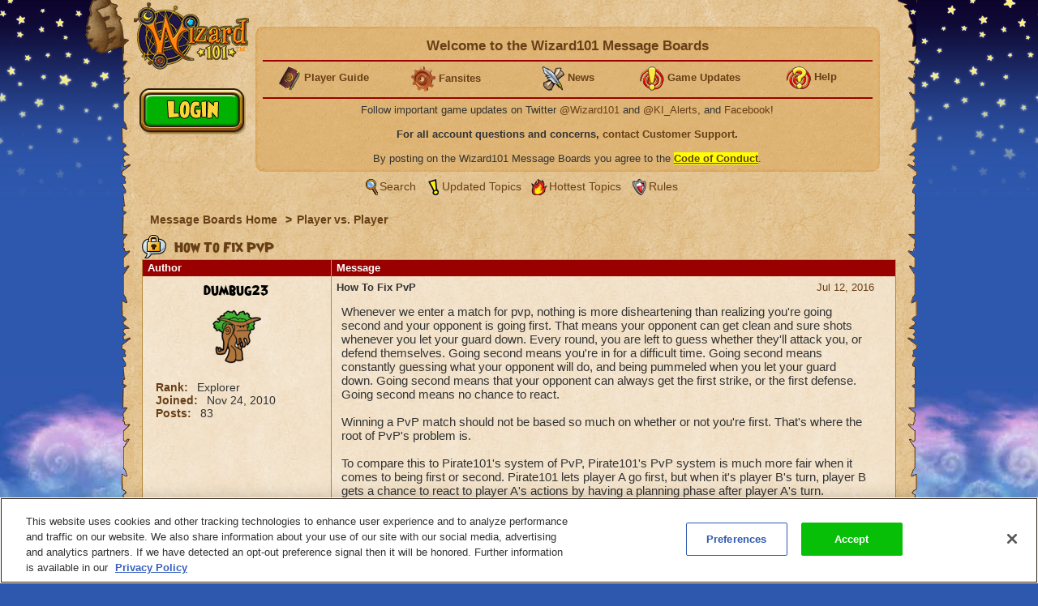

--- FILE ---
content_type: text/html;charset=UTF-8
request_url: https://www.wizard101.com/forum/player-vs-player/how-to-fix-pvp-8ad6a42755bf458d0155de9096ab0661/8ad6a4255673b6d601567f5859fc14c4
body_size: 13595
content:
<!DOCTYPE html><html xml:lang="en" lang="en" prefix="og: http://ogp.me/ns#" xmlns:fb="http://ogp.me/ns/fb#"><head><meta http-equiv="X-UA-Compatible" content="IE=edge" /><script>var isDev=false;var staticFileRoot="https://akamai.wizard101.com/static";var genericStaticFileRoot="https://akamai.wizard101.com/static";var staticJavaScriptRoot="/static";var contextPath="";var contextPathSite="";var contextPathForums="";var gamePHDC="https://www.wizard101.com";var ovrAllowSubmit=true;var ovrPartialValidation="";var ovrSubmitSuccessCallback="";var ovrValidationOverride="";var ovrClickBlocker=true;var kiFocusFirst=true;var kiCurrentPopup="";var kiIsBackend=false;var kiCoppa=false;var kiPayingUser=false;var kiIs18Plus=false;var kiPopupWidth="";var kiPopupHeight="";var kiPhone=false;var kiTablet=false;var kiMobile=false;var bn="B1.0.104605";var kiBillingActive=true;var kiSiteId="8ad6a4041b4fd6c1011b5160b0670010";var kiLoggedIn=false;var kiCdnEnabled=true;var kiMuteSoundEffects=false;var useSecureSubmissions=false;var currentTheme="/themes/wizard101A";var wrapperTemplate="home2";var kiHomePath="/home/game";var cmPage=false;var _gaq = []; var __gaTracker = ga = fbq = function(){}; var googletag = {cmd: []};var pageAnalyticsInitialized = false;NodeList.prototype.each = NodeList.prototype.forEach;
</script><meta name="verify-v1" content="+Hq8fnlwlS9rDVS9T8Z48UpfAxB4BzBdOThwhjwU67U=" />
<meta name="verify-v1" content="BMH+0QAGK5wYE4alxKNP90h5BZWBdtHqtMi1VlVr/Iw=" />
<meta name="msvalidate.01" content="CBCD294F18956D06221C2475CC3B1DB5" />
<meta name="DC.title" content="Wizard101" />
<meta name="geo.region" content="US-TX" />
<meta name="geo.placename" content="Austin" />
<meta name="geo.position" content="30.401616;-97.72654" />
<meta name="ICBM" content="30.401616, -97.72654" />
<meta name="p:domain_verify" content="b0b9d7b3d57dc8a7b1a02d7ce8465683"/>

<!-- OneTrust Cookies Consent Notice start for wizard101.com -->
<script type="text/javascript" src="https://cdn.cookielaw.org/consent/14c5d7d5-6eef-4153-baaa-e1198fb83c01/OtAutoBlock.js" ></script>
<script src="https://cdn.cookielaw.org/scripttemplates/otSDKStub.js"  type="text/javascript" charset="UTF-8" data-domain-script="14c5d7d5-6eef-4153-baaa-e1198fb83c01" ></script>
<script type="text/javascript">
function OptanonWrapper() {
cookieConsent.notifyCookieConsentLoaded();
cookieConsent.initializeOneTrustListeners(OneTrust);
//for reasons we don't understand, the OneTrust script has stopped reactivating our dormant scripts and we have to do it ourselves
cookieConsent.reactivateConsentedElements();
}
document.addEventListener("DOMContentLoaded", function(){
//fix to cover OneTrust's inability to handle a document.write
cookieConsent.initializeWriteCatcher();
cookieConsent.consentSettingsLoadedFunctions.push(function(){
//prevents a double display of the banner from any of our popup windows
if(window.top != window.self){
var oneTrustContainer = document.getElementById('onetrust-consent-sdk');
if(oneTrustContainer){
oneTrustContainer.style.display = 'none';
}
}
//writes out any tracking pixels using document.write
cookieConsent.writeCatcher.delayWriteContent(500);
});
//need to make sure that any document.writes that occur when activating ad scripts are caught
cookieConsent.consentChangedFunctions.push(function(consentChangedEvent){
cookieConsent.writeCatcher.delayWriteContent(500);
});
});
</script>
<!-- OneTrust Cookies Consent Notice end for wizard101.com -->

<script type="text/javascript">
function cookiesDisabled(){var cookieEnabled=(navigator.cookieEnabled)?false:true;if(typeof navigator.cookieEnabled=="undefined"&&!cookieEnabled){document.cookie="testcookie";cookieEnabled=(document.cookie.indexOf("testcookie")!=-1)?false:true}return (cookieEnabled)}
if(cookiesDisabled()){window.top.location.href="/WizardPatchClient/enable-cookies"}
setUrlEncodedKey=function(e,t,n){var r=e.indexOf("#");var i;var s=e;if(r>0){s=e.substring(0,r);i=e.substring(r)}else{s=e}var o=s+"&";var u=new RegExp("([?|&])"+t+"=.*?&");var a;if(!u.test(o)){if(s.indexOf("?")<0){a="?"}else{a=""}o+=a+t+"="+encodeURI(n)}else{var f=u.exec(o);a=f[1];o=o.replace(u,a+t+"="+encodeURIComponent(n)+"&")}o=o.replace(/&\?/,"?");o=o.trimEnd("&");if(r>0){o=o+i}return o};
</script>
<script language="JavaScript" type="text/javascript">
function SetLoginCookie( name, value, expires, path, domain, secure )
{
// set time, it's in milliseconds
var today = new Date();
today.setTime( today.getTime() );
/* expires in 'n' days...*/
if ( expires ) { expires = expires * 1000 * 60 * 60 * 24; }
var expires_date = new Date( today.getTime() + (expires) );
document.cookie = name + "=" +escape( value ) +
( ( expires ) ? ";expires=" + expires_date.toGMTString() : "" ) +
( ( path ) ? ";path=" + path : "" ) +
( ( domain ) ? ";domain=" + domain : "" ) +
( ( secure ) ? ";secure" : "" );
}
SetLoginCookie("Login1", "1", 10950, "/");
</script>
<style>
font-face {
    font-family:'WizardRegular';
    src: url('https://akamai.wizard101.com/file/free/Wizard/wizardfancyeot.eot?v=2');
    src: url('https://akamai.wizard101.com/file/free/Wizard/wizardfancyeot.eot?v=2?#iefix') format('embedded-opentype'),
         url('https://akamai.wizard101.com/file/free/Wizard/wizardfancywoff.woff?v=1') format('woff'),
         url('https://akamai.wizard101.com/file/free/Wizard/wizardfancyttf.ttf?v=2') format('truetype'),
         url('https://akamai.wizard101.com/file/free/Wizard/wizardfancysvg.svg?v=2#WizardRegular') format('svg');
    font-weight: normal;
    font-style: normal;
}
</style>
<meta http-equiv='Content-Type' content='text/html; charset=utf-8'><script crossorigin="anonymous" integrity="sha384-n8T3BV01Gn2lgwkRKS+oynVdIU3YqblFpMTQ3VwUkuPWY8gN5LRFUlj63Ucr0f1g" src="https://akamai.wizard101.com/assets/tapestry/stack/en_US/core.js?bn=B1.0.104605"></script><script crossorigin="anonymous" integrity="sha384-i8FcIJq8O9XD5sFwH75se4X1BTOm6kpjvcTYHC/xEdw5U3Q9ssE9ZZw5Je60a+Hp" src="https://akamai.wizard101.com/assets/tapestry/stack/en_US/8ad6a4041b4fd6c1011b5160b0670010/themes/wizard101A/ALL/ki-core.js?bn=B1.0.104605"></script><script>if (ki_isIE || ki_isOpera) {document.write('<link href="https://akamai.wizard101.com/static/themes/wizard101A/common/images/favicon.ico" rel="shortcut icon" type="image/x-icon">');} else {document.write('<link href="https://akamai.wizard101.com/static/themes/wizard101A/common/images/favicon.gif" rel="shortcut icon" type="image/x-icon">');}</script><script type="text/plain" class="optanon-category-C0004" src="//nexus.ensighten.com/choozle/11343/Bootstrap.js"></script>
<!-- Google Tag Manager -->
<script>(function(w,d,s,l,i){w[l]=w[l]||[];w[l].push({'gtm.start':
new Date().getTime(),event:'gtm.js'});var f=d.getElementsByTagName(s)[0],
j=d.createElement(s),dl=l!='dataLayer'?'&l='+l:'';j.async=true;j.src=
'https://www.googletagmanager.com/gtm.js?id='+i+dl;f.parentNode.insertBefore(j,f);
})(window,document,'script','dataLayer','GTM-MBHDS8Z');</script>
<!-- End Google Tag Manager --><title>
How To Fix PvP

| Wizard101 Free Online Games
</title><link href='https://akamai.wizard101.com/static/themes/global/css/global.css?bn=B1.0.104605' rel='stylesheet'><link href='https://akamai.wizard101.com/static/themes/wizard101A/common/css/global.css?bn=B1.0.104605' rel='stylesheet'><!--[if IE]><link href='https://akamai.wizard101.com/static/themes/wizard101A/common/css/globalIE.css?bn=B1.0.104605' rel='stylesheet'><![endif]--><!--[if IE 7]><link href='https://akamai.wizard101.com/static/themes/wizard101A/common/css/globalIE7.css?bn=B1.0.104605' rel='stylesheet'><![endif]--><link href='https://akamai.wizard101.com/static/themes/wizard101A/home2/css/global.css?bn=B1.0.104605' rel='stylesheet'><!--[if IE]><link href='https://akamai.wizard101.com/static/themes/wizard101A/home2/css/globalIE.css?bn=B1.0.104605' rel='stylesheet'><![endif]--><!--[if IE 7]><link href='https://akamai.wizard101.com/static/themes/wizard101A/home2/css/globalIE7.css?bn=B1.0.104605' rel='stylesheet'><![endif]--><noscript><link href='https://akamai.wizard101.com/static/themes/wizard101A/common/css/noscript.css?bn=B1.0.104605' rel='stylesheet'></noscript><style>
#postLikeHistoryZone .wizarddarkbox_nopadding div.middleright{
min-height: 120px; }
#userLikeCountZone .wizarddarkbox_nopadding div.middleright{
min-height: 18px; }
#forum .wizarddarkbox_nopadding .overflowAuto{
height: 100px; }
</style><script>
var hideLikeHistoryText = "Hide Charm(s) History";
var showLikeHistoryText = "Show Charm(s) History";
<!--
	//		    	
		var onActionLinksExpanded = null;
		var effectsQueue = Effect.Queues.get('slide');
		
	    function isActionLinkExpanded(obj) {
	    	if ( onActionLinksExpanded == null ) {
	    		return false;
	    	}
	    	for ( var x = 0 ; x < onActionLinksExpanded.length ; x++ ) {
	    		if ( onActionLinksExpanded[x] == obj ) {
	    			return true;
	    		}
	    	}    
	    	return false;
	    }
	    
	    function expandActionLink (obj,action) {
			// we are expanding - so we need to show the hide node and hide the show node.
	    	if ( obj == null ) {
	    		return;
	    	}
			if(onActionLinksExpanded == null ) {
	    		onActionLinksExpanded = new Array();
	    	}
			var divParentNode = obj.parentNode;
			var divKids = divParentNode.childNodes;
			var showActionLink = divKids[0];
			var hideActionLink = divKids[1];
			var divNode = divKids[2];
	    	onActionLinksExpanded.push(obj);
	    	showActionLink.click();
	    	if ( action == "history" ) {
	    		divNode.innerHTML = hideLikeHistoryText;
	    	}
	    }
	    
	    function unexpandActionLink (obj,action) {
			// we are unexpanding - so we need to show the show node and hide the hide node.
	    	if ( obj == null ) {
	    		return;
	    	}
	    	if ( onActionLinksExpanded != null ) {
	    		var divParentNode = obj.parentNode;
	    		var divKids = divParentNode.childNodes;
	    		var showActionLink = divKids[0];
	    		var hideActionLink = divKids[1];
	    		var divNode = divKids[2];
	    		onActionLinksExpanded.pop(obj);
	    		hideActionLink.click();
	    		if ( action == "history" ) {
	    			divNode.innerHTML = showLikeHistoryText;
	    		}
	    	}
	    }
		// -->
// flag set to true once all quote have been adjusted the first time on page load
var quotesDoneOnLoad = false;
// function to adjust a single quote box when a post zone is refreshed (after page load)
function styleQuoteBox(quoteId) {
if (!quotesDoneOnLoad) return;
adjustQuoteBoxByNode(document.getElementById(quoteId));
}
</script><link href="/forum/player-vs-player/how-to-fix-pvp-8ad6a42755bf458d0155de9096ab0661" rel="canonical"/><link rel="stylesheet" href="https://akamai.pirate101.com/assets/tapestry/core/tapestry-console.css?bn=B1.0.104605"/><link rel="stylesheet" href="https://akamai.pirate101.com/assets/tapestry/core/t5-alerts.css?bn=B1.0.104605"/><link rel="stylesheet" href="https://akamai.pirate101.com/assets/tapestry/core/tree.css?bn=B1.0.104605"/></head><body class="wizardBackground ipc-listPostsPage platform-desktop web-suite-1" id="wrapperWizard101A"><div id="backHolderOverlay"></div><div style="position:absolute; top:0; left:0; z-index:1000; width:100%; height:100%; opacity:0.6; display:none;" class="overlay_dialog" id="overlay_modal"></div><div class="bottomBackground" id="bottomBackground"></div><div class="topBackground" id="topBackground"></div><table style="width:975px;" cellspacing="0" cellpadding="0" class="standardBox" id="standardBox"><tr><td style="height:100%;"><table align="center" cellspacing="0" cellpadding="0" class="mainLayout" id="mainLayout"><tr><td style="height:100%;"><table border="0" cellpadding="0" cellspacing="0" class="standardboxmiddleleft"><tr><td class="standardboxmiddlelefttd"><table border="0" cellpadding="0" cellspacing="0" class="standardboxmiddleright"><tr><td class="standardboxmiddlerighttd"><div class="standardboxtopleft"><div class="standardboxtopright"></div></div><table border="0" cellpadding="0" cellspacing="0" class="standardboxcontenttable"><tr><td class="standardBoxContentTD"><div class="content-wrapper" style="position:relative;"><div class="sideMenu" oncontextmenu="return false"><div class="homelogo" oncontextmenu="return false" id="homeLogo"><a href="https://www.wizard101.com/game" oncontextmenu="return false"><div onMouseOut="this.className='sideMenuLogo'" onMouseOver="this.className='sideMenuLogoHover'" oncontextmenu="return false" class="sideMenuLogo" id="sideMenuLogo"></div></a></div></div><div id="underLogo"></div><div class="forum" id="forum"><div class="forumhead"><div style="display:none;" id="bannedUserPopup"><div style="width:500px;" id="htmlPopup"><table cellpadding="0" cellspacing="0" border="0" class="box3 width100"><tr><td><div class="topleft"><div class="boxskullleft"></div><div class="boxskullright"></div><div class="topright"><div class="boxheader"><div class="boxheaderleft"></div><div class="boxheaderright"></div><div class="boxheadermiddle"><h2 class="errorRed">Banned User</h2></div></div></div></div><div class="middleleft"><div class="middleright">You have been blocked from posting on these Message Boards. If you have questions about this block, please contact us at <a href="mailto:community@kingsisle.com">community@kingsisle.com</a>.<hr/><div class="buttonheightsmall"><div class="floatLeft textLeft percent50"><a onclick="kiPopup.close();return false" class="button" href="#">Cancel<span></span></a></div></div></div></div><div class="bottomleft"><div class="bottomright"></div></div></td></tr></table></div></div><table style="width:100%" cellspacing="0" cellpadding="0"><tr><td><div class="forumcommonheader"><div style="position:absolute;left:7px;top:86px;">
<script>
if (kiLoggedIn) {
document.write('<a class=\"signup\" href=\"/auth/logout/game?redirectUrl=/messageBoard/listmessageBoard/game\"></a>');
} else {
document.write('<a class=\"play\" href=\"#\" onclick=\"openIframeSecure(\'/auth/popup/login/game\');return false\"></a>');
}
</script>
</div>

<script>
var prevCell = "";
function showCell (cellId) {
if (prevCell) {
prevCell.style.display='none';
}
prevCell = document.getElementById(cellId);
prevCell.style.display='';
}
var urlUserName=encodeURI('');
</script>
<table cellpadding="0" cellspacing="0" border="0" class="myaccountad">
<tr height="9px">
<td class="myaccountad_topleft"><div></div></td>
<td class="myaccountad_topmiddle"><div></div></td>
<td class="myaccountad_topright"><div></div></td>
</tr>
<tr>
<td class="myaccountad_middleleft"></td>
<td class="myaccountad_middlepattern">

<div style="text-align: center; font-size: 13px;">

<h1>Welcome to the Wizard101 Message Boards <a href="#" onclick="window.location.href='/forum/messageboard/listsearchresults?reset=1&textAuthorSearch=' + urlUserName + '&isAuthorSearchExact=true';return false"><font color=darkred></font></a></h1>
<hr>

<table width=100%><tr><td width=20% valign=middle><center>
<b><img src="https://akamai.wizard101.com/image/free/Wizard/C/Wizard-Society/encyclopedia.gif?v=5" style="vertical-align:middle">
<a href="/w101playersguide" target="_blank"><font size=2>Player Guide</font></a></b></center></td>

<td width=20%><center>
<b><img src="https://akamai.wizard101.com/image/free/Wizard/C/Wizard-Society/tool.gif?v=4" style="vertical-align:middle">
<a href="/game/community/fansites" target="_blank"><font size=2>Fansites</font></a></b></center></td>

<td width=20%><center>
<b><img src="https://akamai.wizard101.com/image/free/Wizard/C/Wizard-Society/blogsmall.gif?v=2" style="vertical-align:middle">
<a href="/game/news" target="_blank"><font size=2>News</font></a></b></center></td>

<td width=20%><center>
<b><img src="https://akamai.wizard101.com/image/free/Wizard/C/Wizard-Society/exclamation.gif?v=4" style="vertical-align:middle">
<a href="/game/updates" target="_blank"><font size=2>Game Updates</font></a></b></center></td>

<td width=20%><center>
<b><img src="https://akamai.wizard101.com/image/free/Wizard/C/Wizard-Society/question.gif?v=4" style="vertical-align:middle">
<a href="/game/help" target="_blank"><font size=2>Help</font></a></b></center></td></tr></table>
<hr>

<center>

<!--<font size="+1" color="red"><b>WARNING: FORUM LOGIN ACCESS IS CURRENTLY OFFLINE</b></font>
<br/><br/>-->

Follow important game updates on Twitter <a href="http://www.twitter.com/wizard101" target="_blank">@Wizard101</a> and <a href="http://www.twitter.com/ki_alerts" target="_blank">@KI_Alerts</a>, and <a href="http://www.facebook.com/wizard101" target="_blank">Facebook</a>!
</center>
<br/>
<b>For all account questions and concerns, <a href="/CustomerSupport/game" target="_blank">contact Customer Support</a>.</b>
<br/><br/>
By posting on the Wizard101 Message Boards you agree to the  <u><b><a href="/forum/messageBoard/codeOfConduct/game" target="_blank"><span style="background-color:yellow">Code of Conduct</span></a></b></u>.</div>




</td>
<td class="myaccountad_middleright"></td>
</tr>
<tr height="9px">
<td class="myaccountad_bottomleft"><div></div></td>
<td class="myaccountad_bottommiddle">
</td>
<td class="myaccountad_bottomright"><div></div>
</td>
</tr>
</table></div></td></tr><tr><td><div class="box forumlinks"><div class="topleft"><div class="topright"></div></div><div class="middleleft"><div class="middleright"><span class="searchiconsmall" title="Search" alt="Search">&nbsp;</span><a href="/forum/messageBoard/messageboardsearch/game/">Search</a>&nbsp;<span class="recenttopicsiconsmall" title="Updated topics" alt="Updated Topics">&nbsp;</span><a href="/forum/messageboard/listGeneralTopics/game/RECENT_TOPICS">Updated Topics</a>&nbsp;<span class="hottesttopicsiconsmall" title="Hottest Topics" alt="Hottest Topics">&nbsp;</span><a style="padding-left:2px" href="/forum/messageboard/listGeneralTopics/game/HOTTEST_TOPICS">Hottest Topics</a>&nbsp;<span class="rulesiconsmall" title="Rules" alt="Rules">&nbsp;</span><a style="padding-left:2px" href="/forum/messageboard/codeOfConduct/game">Rules</a><br/></div></div><div class="bottomleft"><div class="bottomright"></div></div></div></td></tr></table><div style="text-align:left;clear:both;"><div class="breadcrumb"><a href="/forum">
Message Boards Home
</a><span class="breadcrumbseperator">&gt;</span><a href="/forum/player-vs-player-8ad6a41246f6286b01471669418e0417">Player vs. Player</a></div></div><div style="clear:both"></div></div><div class="boxwithheader commonBoxBorder"><div class="topleft"><div class="boxskullleft"></div><div class="boxskullright"></div><div class="topright"><div><div class="boxheader"><div class="boxheaderleft"></div><div class="boxheaderright"></div><div class="boxheadermiddle commonBoxHeader"><h2><span class="folderlockicon"></span> How To Fix PvP</h2></div><div></div></div></div></div></div><div class="middleleft"><div class="middleright"><div class="t-data-grid"><table cellpadding="0" cellspacing="0" paging="both" id="postlist" class="t-data-grid"><thead><tr><th class="author t-first">Author</th><th class="message t-last">Message</th></tr></thead><tbody><tr class="t-row-even"><td class="author"><table class="authortable" cellspacing="0" cellpadding="0"><tr><td style="width:100%;padding:0 10px;"><div class="authortitle"><div class="authordisplayname"><div><a href="/forum/messageboard/listsearchresults?reset=1&textAuthorSearch=%22dumbug23%22&isAuthorSearchExact=true&includeMessageBody=true&selectedOrderType=MESSAGE_DATE&selectedOrderBy=DESCENDING" style="color:#000000">dumbug23</a></div></div><div class="authorimage"><img src="https://akamai.wizard101.com/image/free/System/Forums/Wizard/User-Avatars/treant.png?v=1"/></div></div><div class="authordescription"><div><label>Rank: </label>
Explorer
</div><div><label>Joined: </label><span id="dateformat">Nov 24, 2010</span></div><div><label>Posts: </label>
83
</div></div></td></tr></table></td><td class="message"><div class="t-zone" id="messageCellZone"><table style="width:100%" cellspacing="0" cellpadding="0"><tr><td style="width:100%;padding:0 20px 0 0;"><div style="clear:both;" name="8ad6a42755bf458d0155de9096c30662"><div style="float:right;"><table><tr><td class="override padding0"></td><td class="override padding0 verticalBottom"><a href="/forum/messageboard/listPosts/game/8ad6a42755bf458d0155de9096ab0661/8ad6a42755bf458d0155de9096c30662#8ad6a42755bf458d0155de9096c30662"><div><div id="pdf_ad9e4dd4a37542628f8979ce04499710"></div><script>
var postFormatDate = ki.formatDate(new Date(1468317865000),"NNN dd, yyyy");
var divNode = document.getElementById("pdf_ad9e4dd4a37542628f8979ce04499710");
divNode.innerHTML = postFormatDate;
</script></div></a></td></tr><tr><td class="textCenter" colspan="2"></td></tr></table></div><a name="8ad6a42755bf458d0155de9096c30662"></a><b>How To Fix PvP</b></div><div style="font-size:15px" class="messagebox">Whenever we enter a match for pvp, nothing is more disheartening than realizing you're going second and your opponent is going first. That means your opponent can get clean and sure shots whenever you let your guard down. Every round, you are left to guess whether they'll attack you, or defend themselves. Going second means you're in for a difficult time. Going second means constantly guessing what your opponent will do, and being pummeled when you let your guard down. Going second means that your opponent can always get the first strike, or the first defense. Going second means no chance to react.<br><br>Winning a PvP match should not be based so much on whether or not you're first. That's where the root of PvP's problem is. <br><br>To compare this to Pirate101's system of PvP, Pirate101's PvP system is much more fair when it comes to being first or second. Pirate101 lets player A go first, but when it's player B's turn, player B gets a chance to react to player A's actions by having a planning phase after player A's turn. Pirate101 has TWO planning phases per round, one for Team A, and one for Team B. After each has acted, the round is over. They don't plan at the same time like Wizard101 does.<br><br>In contrast, Wizard101 has BOTH players select cards at the same time, which does not allow Player B to react to Player A's actions, since Player A goes first.<br><br>In conclusion, Wizard101's PvP can be fixed by separating Player A's planning phase from Player B's planning phase. They should plan separately like Pirate101 does. Below is an example of how it should be fixed.<br><br><span style='color:rgb(19, 69, 198);'>Step 1</span>. First round. <span style='color:rgb(255, 144, 0);'>Both players receive a (power) pip</span>. Player A goes first while player B waits for player A.<br><br><span style='color:rgb(19, 69, 198);'>Step 2</span>. After player A has gone, it is now player B's turn to choose a card. This step allows player B to react to player A's actions. <span style='color:rgb(225, 35, 35);'>No pips are received during player B's phase</span>. <br><br><span style='color:rgb(19, 69, 198);'>Step 3</span>. After player B has gone, the round is officially over and the next round has begun. It is back to player A's turn and <span style='color:rgb(255, 144, 0);'>both players receive a (power) pip.</span><br><br><span style='color:rgb(19, 69, 198);'>Step 4</span>. Repeat from Step 2.<br><br>What do you think? Will this fix Wizard101's PvP in general? I'm eager for any kind of feedback and hope this idea is considered, by the many, to take action. <br><br><span style='text-decoration:underline;'>Thank You Kingsisle</span><img src='https://akamai.wizard101.com/image/free/System/Forums/Wizard/Emoticons/emoticon_017.png?v=2' id='emoticon_017'><script>
styleQuoteBox('post_8ad6a42755bf458d0155de9096c30662');
</script></div><hr class="commonBoxBorder"/><table style="width:100%;" cellspacing="0" cellpadding="0"><tr><td class="width100"></td><td style="white-space:noWrap;padding:6px;"><table cellspacing="0" cellpadding="0"><tr></tr></table></td></tr></table><div></div></td></tr></table></div></td></tr><tr class="t-row-odd"><td class="author"><table class="authortable" cellspacing="0" cellpadding="0"><tr><td style="width:100%;padding:0 10px;"><div class="authortitle"><div class="authordisplayname"><div><a href="/forum/messageboard/listsearchresults?reset=1&textAuthorSearch=%22mr+talon%22&isAuthorSearchExact=true&includeMessageBody=true&selectedOrderType=MESSAGE_DATE&selectedOrderBy=DESCENDING" style="color:#000000">Mr Talon</a></div></div><div class="authorimage"><img src="https://akamai.wizard101.com/image/free/System/Forums/Wizard/User-Avatars/battlecherub.png?v=1"/></div></div><div class="authordescription"><div><label>Rank: </label>
Champion
</div><div><label>Joined: </label><span id="dateformat_0">Jun 26, 2009</span></div><div><label>Posts: </label>
429
</div></div></td></tr></table></td><td class="message"><div class="t-zone" id="messageCellZone_0"><table style="width:100%" cellspacing="0" cellpadding="0"><tr><td style="width:100%;padding:0 20px 0 0;"><div style="clear:both;" name="8ad6a42555bf45940155e00675ff5fba"><div style="float:right;"><table><tr><td class="override padding0"></td><td class="override padding0 verticalBottom"><a href="/forum/messageboard/listPosts/game/8ad6a42755bf458d0155de9096ab0661/8ad6a42555bf45940155e00675ff5fba#8ad6a42555bf45940155e00675ff5fba"><div><div id="pdf_ca91ae483bbd421aa66fa33e1c1655f7"></div><script>
var postFormatDate = ki.formatDate(new Date(1468342367000),"NNN dd, yyyy");
var divNode = document.getElementById("pdf_ca91ae483bbd421aa66fa33e1c1655f7");
divNode.innerHTML = postFormatDate;
</script></div></a></td></tr><tr><td class="textCenter" colspan="2"></td></tr></table></div><a name="8ad6a42555bf45940155e00675ff5fba"></a><b>Re: How To Fix PvP</b></div><div style="font-size:15px" class="messagebox">Definitely like it..<script>
styleQuoteBox('post_8ad6a42555bf45940155e00675ff5fba');
</script></div><hr class="commonBoxBorder"/><table style="width:100%;" cellspacing="0" cellpadding="0"><tr><td class="width100"></td><td style="white-space:noWrap;padding:6px;"><table cellspacing="0" cellpadding="0"><tr></tr></table></td></tr></table><div></div></td></tr></table></div></td></tr><tr class="t-row-even"><td class="author"><table class="authortable" cellspacing="0" cellpadding="0"><tr><td style="width:100%;padding:0 10px;"><div class="authortitle"><div class="authordisplayname"><div><a href="/forum/messageboard/listsearchresults?reset=1&textAuthorSearch=%22nicholas+hawkspear%22&isAuthorSearchExact=true&includeMessageBody=true&selectedOrderType=MESSAGE_DATE&selectedOrderBy=DESCENDING" style="color:#000000">Nicholas Hawkspear</a></div></div><div class="authorimage"><img src="https://akamai.wizard101.com/image/free/System/Forums/Wizard/User-Avatars/Death-Guy.png?v=1"/></div></div><div class="authordescription"><div><label>Rank: </label>
Mastermind
</div><div><label>Joined: </label><span id="dateformat_1">Dec 17, 2010</span></div><div><label>Posts: </label>
361
</div></div></td></tr></table></td><td class="message"><div class="t-zone" id="messageCellZone_1"><table style="width:100%" cellspacing="0" cellpadding="0"><tr><td style="width:100%;padding:0 20px 0 0;"><div style="clear:both;" name="8ad6a42b55bf45940155e194c38c3028"><div style="float:right;"><table><tr><td class="override padding0"></td><td class="override padding0 verticalBottom"><a href="/forum/messageboard/listPosts/game/8ad6a42755bf458d0155de9096ab0661/8ad6a42b55bf45940155e194c38c3028#8ad6a42b55bf45940155e194c38c3028"><div><div id="pdf_9ee843a8324c425ba76625d021fb1916"></div><script>
var postFormatDate = ki.formatDate(new Date(1468368470000),"NNN dd, yyyy");
var divNode = document.getElementById("pdf_9ee843a8324c425ba76625d021fb1916");
divNode.innerHTML = postFormatDate;
</script></div></a></td></tr><tr><td class="textCenter" colspan="2"></td></tr></table></div><a name="8ad6a42b55bf45940155e194c38c3028"></a><b>Re: How To Fix PvP</b></div><div style="font-size:15px" class="messagebox">I was thinking the same thing! After I finished Polaris, I decided to play Pirate101 and decided that I liked their PVP system better. This is the logical solution to the PvP problem. Giving the person going second an extra pip doesn't help the slightest.<script>
styleQuoteBox('post_8ad6a42b55bf45940155e194c38c3028');
</script></div><hr class="commonBoxBorder"/><table style="width:100%;" cellspacing="0" cellpadding="0"><tr><td class="width100"></td><td style="white-space:noWrap;padding:6px;"><table cellspacing="0" cellpadding="0"><tr></tr></table></td></tr></table><div></div></td></tr></table></div></td></tr><tr class="t-row-odd"><td class="author"><table class="authortable" cellspacing="0" cellpadding="0"><tr><td style="width:100%;padding:0 10px;"><div class="authortitle"><div class="authordisplayname"><div><a href="/forum/messageboard/listsearchresults?reset=1&textAuthorSearch=%22zachery+ns%22&isAuthorSearchExact=true&includeMessageBody=true&selectedOrderType=MESSAGE_DATE&selectedOrderBy=DESCENDING" style="color:#000000">zachery NS</a></div></div><div class="authorimage"><img src="https://akamai.wizard101.com/image/free/System/Forums/Wizard/User-Avatars/battlecherub.png?v=1"/></div></div><div class="authordescription"><div><label>Rank: </label>
Explorer
</div><div><label>Joined: </label><span id="dateformat_2">Feb 23, 2012</span></div><div><label>Posts: </label>
77
</div></div></td></tr></table></td><td class="message"><div class="t-zone" id="messageCellZone_2"><table style="width:100%" cellspacing="0" cellpadding="0"><tr><td style="width:100%;padding:0 20px 0 0;"><div style="clear:both;" name="8ad6a426564f743c015671bd41107f67"><div style="float:right;"><table><tr><td class="override padding0"></td><td class="override padding0 verticalBottom"><a href="/forum/messageboard/listPosts/game/8ad6a42755bf458d0155de9096ab0661/8ad6a426564f743c015671bd41107f67#8ad6a426564f743c015671bd41107f67"><div><div id="pdf_2ab386743c5e4692a6f4de984f8b5b07"></div><script>
var postFormatDate = ki.formatDate(new Date(1470787043000),"NNN dd, yyyy");
var divNode = document.getElementById("pdf_2ab386743c5e4692a6f4de984f8b5b07");
divNode.innerHTML = postFormatDate;
</script></div></a></td></tr><tr><td class="textCenter" colspan="2"></td></tr></table></div><a name="8ad6a426564f743c015671bd41107f67"></a><b>Re: How To Fix PvP</b></div><div style="font-size:15px" class="messagebox"><blockquote id="post_8ad6a426564f743c015671bd41107f67" style="font-size:15px"><div class='blockquoteheader'><b>dumbug23</b> on Jul 12, 2016 wrote:</div>Whenever we enter a match for pvp, nothing is more disheartening than realizing you're going second and your opponent is going first. That means your opponent can get clean and sure shots whenever you let your guard down. Every round, you are left to guess whether they'll attack you, or defend themselves. Going second means you're in for a difficult time. Going second means constantly guessing what your opponent will do, and being pummeled when you let your guard down. Going second means that your opponent can always get the first strike, or the first defense. Going second means no chance to react.<br><br>Winning a PvP match should not be based so much on whether or not you're first. That's where the root of PvP's problem is. <br><br>To compare this to Pirate101's system of PvP, Pirate101's PvP system is much more fair when it comes to being first or second. Pirate101 lets player A go first, but when it's player B's turn, player B gets a chance to react to player A's actions by having a planning phase after player A's turn. Pirate101 has TWO planning phases per round, one for Team A, and one for Team B. After each has acted, the round is over. They don't plan at the same time like Wizard101 does.<br><br>In contrast, Wizard101 has BOTH players select cards at the same time, which does not allow Player B to react to Player A's actions, since Player A goes first.<br><br>In conclusion, Wizard101's PvP can be fixed by separating Player A's planning phase from Player B's planning phase. They should plan separately like Pirate101 does. Below is an example of how it should be fixed.<br><br><span style='color:rgb(19, 69, 198);'>Step 1</span>. First round. <span style='color:rgb(255, 144, 0);'>Both players receive a (power) pip</span>. Player A goes first while player B waits for player A.<br><br><span style='color:rgb(19, 69, 198);'>Step 2</span>. After player A has gone, it is now player B's turn to choose a card. This step allows player B to react to player A's actions. <span style='color:rgb(225, 35, 35);'>No pips are received during player B's phase</span>. <br><br><span style='color:rgb(19, 69, 198);'>Step 3</span>. After player B has gone, the round is officially over and the next round has begun. It is back to player A's turn and <span style='color:rgb(255, 144, 0);'>both players receive a (power) pip.</span><br><br><span style='color:rgb(19, 69, 198);'>Step 4</span>. Repeat from Step 2.<br><br>What do you think? Will this fix Wizard101's PvP in general? I'm eager for any kind of feedback and hope this idea is considered, by the many, to take action. <br><br><span style='text-decoration:underline;'>Thank You Kingsisle</span><img src='https://akamai.wizard101.com/image/free/System/Forums/Wizard/Emoticons/emoticon_017.png?v=2' id='emoticon_017'></blockquote>YUP, me and my friends discusses this almost all the time.<script>
styleQuoteBox('post_8ad6a426564f743c015671bd41107f67');
</script></div><hr class="commonBoxBorder"/><table style="width:100%;" cellspacing="0" cellpadding="0"><tr><td class="width100"></td><td style="white-space:noWrap;padding:6px;"><table cellspacing="0" cellpadding="0"><tr></tr></table></td></tr></table><div></div></td></tr></table></div></td></tr><tr class="t-row-even"><td class="author"><table class="authortable" cellspacing="0" cellpadding="0"><tr><td style="width:100%;padding:0 10px;"><div class="authortitle"><div class="authordisplayname"><div><a href="/forum/messageboard/listsearchresults?reset=1&textAuthorSearch=%22james+thunderhammer%22&isAuthorSearchExact=true&includeMessageBody=true&selectedOrderType=MESSAGE_DATE&selectedOrderBy=DESCENDING" style="color:#000000">James ThunderHamme...</a></div></div><div class="authorimage"><img src="https://akamai.wizard101.com/image/free/System/Forums/Wizard/User-Avatars/life.png?v=1"/></div></div><div class="authordescription"><div><label>Rank: </label>
Survivor
</div><div><label>Joined: </label><span id="dateformat_3">May 21, 2010</span></div><div><label>Posts: </label>
3
</div></div></td></tr></table></td><td class="message"><div class="t-zone" id="messageCellZone_3"><table style="width:100%" cellspacing="0" cellpadding="0"><tr><td style="width:100%;padding:0 20px 0 0;"><div style="clear:both;" name="8ad6a4255673b6d601567f5859fc14c4"><div style="float:right;"><table><tr><td class="override padding0"></td><td class="override padding0 verticalBottom"><a href="/forum/messageboard/listPosts/game/8ad6a42755bf458d0155de9096ab0661/8ad6a4255673b6d601567f5859fc14c4#8ad6a4255673b6d601567f5859fc14c4"><div><div id="pdf_9ac1b00d1ed54405963d8380620c52b5"></div><script>
var postFormatDate = ki.formatDate(new Date(1471015311000),"NNN dd, yyyy");
var divNode = document.getElementById("pdf_9ac1b00d1ed54405963d8380620c52b5");
divNode.innerHTML = postFormatDate;
</script></div></a></td></tr><tr><td class="textCenter" colspan="2"></td></tr></table></div><a name="8ad6a4255673b6d601567f5859fc14c4"></a><b>Re: How To Fix PvP</b></div><div style="font-size:15px" class="messagebox">Love the idea, but why not have it so that each player gets a (power) pip right before their turn? Not that it really makes a difference, but why should both teams get their (power) pip during Team A's phase? I think each team should get their (power) pip right before their phase. Besides that I love the idea and think it would really fix the problem of going second in PvP. Honestly though I don't think going second is even that bad and usually win even from second but I don't know about max level PvP since the highest level I have ever done PvP at was level 70. Although I don't think going second in a PvP match is the end of the world, obviously you are at an advantage if you go first and I would love for this change to be made to the game. Even though I like the idea, sadly I don't see KI changing the game mechanics after 8 years. It would make PvP less luck-based and more skill based, which I am definitely all for, although I'm not sure if that's what KI wants lol.<script>
styleQuoteBox('post_8ad6a4255673b6d601567f5859fc14c4');
</script></div><hr class="commonBoxBorder"/><table style="width:100%;" cellspacing="0" cellpadding="0"><tr><td class="width100"></td><td style="white-space:noWrap;padding:6px;"><table cellspacing="0" cellpadding="0"><tr></tr></table></td></tr></table><div></div></td></tr></table></div></td></tr><tr class="t-row-odd"><td class="author"><table class="authortable" cellspacing="0" cellpadding="0"><tr><td style="width:100%;padding:0 10px;"><div class="authortitle"><div class="authordisplayname"><div><a href="/forum/messageboard/listsearchresults?reset=1&textAuthorSearch=%22hawkeyes25%22&isAuthorSearchExact=true&includeMessageBody=true&selectedOrderType=MESSAGE_DATE&selectedOrderBy=DESCENDING" style="color:#000000">HawkEyes25</a></div></div><div class="authorimage"><img src="https://akamai.wizard101.com/image/free/System/Forums/Wizard/User-Avatars/dragon.png?v=1"/></div></div><div class="authordescription"><div><label>Rank: </label>
Survivor
</div><div><label>Joined: </label><span id="dateformat_4">Oct 07, 2013</span></div><div><label>Posts: </label>
4
</div></div></td></tr></table></td><td class="message"><div class="t-zone" id="messageCellZone_4"><table style="width:100%" cellspacing="0" cellpadding="0"><tr><td style="width:100%;padding:0 20px 0 0;"><div style="clear:both;" name="8ad6a425569792d40156a2aad2575daf"><div style="float:right;"><table><tr><td class="override padding0"></td><td class="override padding0 verticalBottom"><a href="/forum/messageboard/listPosts/game/8ad6a42755bf458d0155de9096ab0661/8ad6a425569792d40156a2aad2575daf#8ad6a425569792d40156a2aad2575daf"><div><div id="pdf_c75851276ab1425bab9bfe21af4bc925"></div><script>
var postFormatDate = ki.formatDate(new Date(1471607919000),"NNN dd, yyyy");
var divNode = document.getElementById("pdf_c75851276ab1425bab9bfe21af4bc925");
divNode.innerHTML = postFormatDate;
</script></div></a></td></tr><tr><td class="textCenter" colspan="2"></td></tr></table></div><a name="8ad6a425569792d40156a2aad2575daf"></a><b>Re: How To Fix PvP</b></div><div style="font-size:15px" class="messagebox">Hi, I just have some ideas to propose a better pvp system. First off I would like to say the pvp system back at lvl 60-80 because the damage wasn't as high as it is now. You actually had to form a strategy back then and couldn't spam attacks like you can now because it wouldn't be as effective (then stuff started to get crazy with ice immunity to fire and storm and that's when pvp got out of hand. But to be honest I would rather go back storm and fire immunity then what's out now. The first idea i would like to propose is lower the shadow spells damage. The damage is out of hand it doesn't cost much. For example, Fire from above with epic is 1400-1600 for 5 pips? Lets be real that extra shadow pip don't even matter because you're pretty much going to be able to earn a shadow pip turn 1-4 almost nearly guaranteed. Once again i'm going to use fire from above for the sake of this proposal. I think fire from above should be lowered to 700-900 damage (1000-1200 damage enhanced with epic.) It seems balanced and fair. because spells like sun serpent is useless and a lot of other spells because why not use FFA instead? it's 5 pips (once again that shadow pip is no problem getting) and does a ton of more damage than serpent. All other shadow spells should be adjusted accordingly. Also i believe you shouldn't be able to gain a shadow pip on the first 3 turns. For people to form a strategy and plan out. The accuracy debuff on spells such as raging bull and handsome fomori is useless. -25% is nothing with people having average of 30% additional accuracy. Pierce SHOULD NOT BE FLAT PIERCE it needs to be turned into percentage. For example if I have 50% resistance and you have 30% pierce, it should be 30% of 50. Sorry if i'm wrong but lets say 30% of 50 is 18, then it should be 50-18 giving me 32% resistance, which is fair. why does weaver do 4000 damage with one 40% blade. Shadow spells should have same damage for PVE but not for pvp. Man long matches use to be fun but not now I:<script>
styleQuoteBox('post_8ad6a425569792d40156a2aad2575daf');
</script></div><hr class="commonBoxBorder"/><table style="width:100%;" cellspacing="0" cellpadding="0"><tr><td class="width100"></td><td style="white-space:noWrap;padding:6px;"><table cellspacing="0" cellpadding="0"><tr></tr></table></td></tr></table><div></div></td></tr></table></div></td></tr><tr class="t-row-even"><td class="author"><table class="authortable" cellspacing="0" cellpadding="0"><tr><td style="width:100%;padding:0 10px;"><div class="authortitle"><div class="authordisplayname"><div><a href="/forum/messageboard/listsearchresults?reset=1&textAuthorSearch=%22hawkeyes25%22&isAuthorSearchExact=true&includeMessageBody=true&selectedOrderType=MESSAGE_DATE&selectedOrderBy=DESCENDING" style="color:#000000">HawkEyes25</a></div></div><div class="authorimage"><img src="https://akamai.wizard101.com/image/free/System/Forums/Wizard/User-Avatars/dragon.png?v=1"/></div></div><div class="authordescription"><div><label>Rank: </label>
Survivor
</div><div><label>Joined: </label><span id="dateformat_5">Oct 07, 2013</span></div><div><label>Posts: </label>
4
</div></div></td></tr></table></td><td class="message"><div class="t-zone" id="messageCellZone_5"><table style="width:100%" cellspacing="0" cellpadding="0"><tr><td style="width:100%;padding:0 20px 0 0;"><div style="clear:both;" name="8ad6a425569792d40156a2af25925dd1"><div style="float:right;"><table><tr><td class="override padding0"></td><td class="override padding0 verticalBottom"><a href="/forum/messageboard/listPosts/game/8ad6a42755bf458d0155de9096ab0661/8ad6a425569792d40156a2af25925dd1#8ad6a425569792d40156a2af25925dd1"><div><div id="pdf_f8366edecec64eb6b0afd541ecbcd515"></div><script>
var postFormatDate = ki.formatDate(new Date(1471608202000),"NNN dd, yyyy");
var divNode = document.getElementById("pdf_f8366edecec64eb6b0afd541ecbcd515");
divNode.innerHTML = postFormatDate;
</script></div></a></td></tr><tr><td class="textCenter" colspan="2"></td></tr></table></div><a name="8ad6a425569792d40156a2af25925dd1"></a><b>Re: How To Fix PvP</b></div><div style="font-size:15px" class="messagebox">Also I just wanted to state that the person going first or second needs to be fixed and spells in general need to be debuffed only in pvp. People rarely use blades because there is no need to. With a lot of pierce and damage why even use blades. Using a shield or weakness is better because your hits are going to be strong with or without blades.<script>
styleQuoteBox('post_8ad6a425569792d40156a2af25925dd1');
</script></div><hr class="commonBoxBorder"/><table style="width:100%;" cellspacing="0" cellpadding="0"><tr><td class="width100"></td><td style="white-space:noWrap;padding:6px;"><table cellspacing="0" cellpadding="0"><tr></tr></table></td></tr></table><div></div></td></tr></table></div></td></tr><tr class="t-row-odd"><td class="author"><table class="authortable" cellspacing="0" cellpadding="0"><tr><td style="width:100%;padding:0 10px;"><div class="authortitle"><div class="authordisplayname"><div><a href="/forum/messageboard/listsearchresults?reset=1&textAuthorSearch=%22wizardguy8787%22&isAuthorSearchExact=true&includeMessageBody=true&selectedOrderType=MESSAGE_DATE&selectedOrderBy=DESCENDING" style="color:#000000">Wizardguy8787</a></div></div><div class="authorimage"><img src="https://akamai.wizard101.com/image/free/System/Forums/Wizard/User-Avatars/Death-Guy.png?v=1"/></div></div><div class="authordescription"><div><label>Rank: </label>
Survivor
</div><div><label>Joined: </label><span id="dateformat_6">Mar 31, 2010</span></div><div><label>Posts: </label>
19
</div></div></td></tr></table></td><td class="message"><div class="t-zone" id="messageCellZone_6"><table style="width:100%" cellspacing="0" cellpadding="0"><tr><td style="width:100%;padding:0 20px 0 0;"><div style="clear:both;" name="8ad6a427569792d20156a3f618e657f9"><div style="float:right;"><table><tr><td class="override padding0"></td><td class="override padding0 verticalBottom"><a href="/forum/messageboard/listPosts/game/8ad6a42755bf458d0155de9096ab0661/8ad6a427569792d20156a3f618e657f9#8ad6a427569792d20156a3f618e657f9"><div><div id="pdf_1f4a1ab499ea408e977f3c3fe91e81cd"></div><script>
var postFormatDate = ki.formatDate(new Date(1471629629000),"NNN dd, yyyy");
var divNode = document.getElementById("pdf_1f4a1ab499ea408e977f3c3fe91e81cd");
divNode.innerHTML = postFormatDate;
</script></div></a></td></tr><tr><td class="textCenter" colspan="2"></td></tr></table></div><a name="8ad6a427569792d20156a3f618e657f9"></a><b>Re: How To Fix PvP</b></div><div style="font-size:15px" class="messagebox">I don't think that would work. That means player A could shield and player B could immedietly get it off with a wand hit. player A could attack and player B can heal right away instead of having to predict the opponents move. this would take away most of the strategy aspect of the game.<script>
styleQuoteBox('post_8ad6a427569792d20156a3f618e657f9');
</script></div><hr class="commonBoxBorder"/><table style="width:100%;" cellspacing="0" cellpadding="0"><tr><td class="width100"></td><td style="white-space:noWrap;padding:6px;"><table cellspacing="0" cellpadding="0"><tr></tr></table></td></tr></table><div></div></td></tr></table></div></td></tr><tr class="t-row-even"><td class="author"><table class="authortable" cellspacing="0" cellpadding="0"><tr><td style="width:100%;padding:0 10px;"><div class="authortitle"><div class="authordisplayname"><div><a href="/forum/messageboard/listsearchresults?reset=1&textAuthorSearch=%22bluegnome%22&isAuthorSearchExact=true&includeMessageBody=true&selectedOrderType=MESSAGE_DATE&selectedOrderBy=DESCENDING" style="color:#000000">BlueGnome</a></div></div><div class="authorimage"><img src="https://akamai.wizard101.com/image/free/System/Forums/Wizard/User-Avatars/snowman.png?v=1"/></div></div><div class="authordescription"><div><label>Rank: </label>
Survivor
</div><div><label>Joined: </label><span id="dateformat_7">Dec 26, 2008</span></div><div><label>Posts: </label>
44
</div></div></td></tr></table></td><td class="message"><div class="t-zone" id="messageCellZone_7"><table style="width:100%" cellspacing="0" cellpadding="0"><tr><td style="width:100%;padding:0 20px 0 0;"><div style="clear:both;" name="8ad6a42656bb9a040156ce2bd283364b"><div style="float:right;"><table><tr><td class="override padding0"></td><td class="override padding0 verticalBottom"><a href="/forum/messageboard/listPosts/game/8ad6a42755bf458d0155de9096ab0661/8ad6a42656bb9a040156ce2bd283364b#8ad6a42656bb9a040156ce2bd283364b"><div><div id="pdf_0233414fab1e403f873455da44f868dd"></div><script>
var postFormatDate = ki.formatDate(new Date(1472337793000),"NNN dd, yyyy");
var divNode = document.getElementById("pdf_0233414fab1e403f873455da44f868dd");
divNode.innerHTML = postFormatDate;
</script></div></a></td></tr><tr><td class="textCenter" colspan="2"></td></tr></table></div><a name="8ad6a42656bb9a040156ce2bd283364b"></a><b>Re: How To Fix PvP</b></div><div style="font-size:15px" class="messagebox"><blockquote id="post_8ad6a42656bb9a040156ce2bd283364b" style="font-size:15px"><div class='blockquoteheader'><b>Wizardguy8787</b> on Aug 19, 2016 wrote:</div>I don't think that would work. That means player A could shield and player B could immedietly get it off with a wand hit. player A could attack and player B can heal right away instead of having to predict the opponents move. this would take away most of the strategy aspect of the game.</blockquote>So essentially like how it is going first in the current system except both players will get that benefit? Not just the person from first?<script>
styleQuoteBox('post_8ad6a42656bb9a040156ce2bd283364b');
</script></div><hr class="commonBoxBorder"/><table style="width:100%;" cellspacing="0" cellpadding="0"><tr><td class="width100"></td><td style="white-space:noWrap;padding:6px;"><table cellspacing="0" cellpadding="0"><tr></tr></table></td></tr></table><div></div></td></tr></table></div></td></tr><tr class="t-row-odd"><td class="author"><table class="authortable" cellspacing="0" cellpadding="0"><tr><td style="width:100%;padding:0 10px;"><div class="authortitle"><div class="authordisplayname"><div><a href="/forum/messageboard/listsearchresults?reset=1&textAuthorSearch=%22lizzermaybay%22&isAuthorSearchExact=true&includeMessageBody=true&selectedOrderType=MESSAGE_DATE&selectedOrderBy=DESCENDING" style="color:#000000">lizzermaybay</a></div></div><div class="authorimage"><img src="https://akamai.wizard101.com/image/free/System/Forums/Wizard/User-Avatars/unicorn.png?v=1"/></div></div><div class="authordescription"><div><label>Rank: </label>
Survivor
</div><div><label>Joined: </label><span id="dateformat_8">Sep 28, 2015</span></div><div><label>Posts: </label>
41
</div></div></td></tr></table></td><td class="message"><div class="t-zone" id="messageCellZone_8"><table style="width:100%" cellspacing="0" cellpadding="0"><tr><td style="width:100%;padding:0 20px 0 0;"><div style="clear:both;" name="8ad6a42456e4cd2e0156f34bec2439ea"><div style="float:right;"><table><tr><td class="override padding0"></td><td class="override padding0 verticalBottom"><a href="/forum/messageboard/listPosts/game/8ad6a42755bf458d0155de9096ab0661/8ad6a42456e4cd2e0156f34bec2439ea#8ad6a42456e4cd2e0156f34bec2439ea"><div><div id="pdf_887268d4bc5942e5bdc0dcf50fb1c520"></div><script>
var postFormatDate = ki.formatDate(new Date(1472960654000),"NNN dd, yyyy");
var divNode = document.getElementById("pdf_887268d4bc5942e5bdc0dcf50fb1c520");
divNode.innerHTML = postFormatDate;
</script></div></a></td></tr><tr><td class="textCenter" colspan="2"></td></tr></table></div><a name="8ad6a42456e4cd2e0156f34bec2439ea"></a><b>Re: How To Fix PvP</b></div><div style="font-size:15px" class="messagebox">Amazing idea but, their can be some problems with Wizard101 being a strategy game.<script>
styleQuoteBox('post_8ad6a42456e4cd2e0156f34bec2439ea');
</script></div><hr class="commonBoxBorder"/><table style="width:100%;" cellspacing="0" cellpadding="0"><tr><td class="width100"></td><td style="white-space:noWrap;padding:6px;"><table cellspacing="0" cellpadding="0"><tr></tr></table></td></tr></table><div></div></td></tr></table></div></td></tr></tbody></table></div></div></div><div class="bottomleft"><div class="bottomright"></div></div></div><div class="forumhead"><div style="text-align:left;clear:both;"><div style="float:right;padding:8px;"><a onclick="window.scrollTo(0, 1);" href="#"><b>Back To Top</b>&nbsp;<span style="margin-left:5px;" class="backtotopicon">&nbsp;</span></a></div><div class="breadcrumb"><a href="/forum">
Message Boards Home
</a><span class="breadcrumbseperator">&gt;</span><a href="/forum/player-vs-player-8ad6a41246f6286b01471669418e0417">Player vs. Player</a></div></div><div style="clear:both"></div></div><div style="text-align:center;"></div></div><script src="https://akamai.wizard101.com/static/themes/global/javascript/forums.js?bn=B1.0.104605"></script><script><!--    
	    function clickPostLikeHistory(obj) {
	    	if (isActionLinkExpanded(obj)) {
	    		//checking to see if the effect 'slide' is already running
	    		if(!effectsQueue['effects'].length){
	    			unexpandActionLink(obj , "history");
	    		}
	    	} else {
	    		//checking to see if the effect 'slide' is already running
	    		if(!effectsQueue['effects'].length){
	    			expandActionLink(obj , "history");
	    		}
	    	}    	
	    }
	    
	    function clickLikeButton(obj,elementName,action,postId) {
	    	doLikeClick(obj,elementName,action,postId);
	    }	    
	    
	    function clickUnLikeButton(obj,elementName,action,postId) {
	    	doLikeClick(obj,elementName,action,postId);
	    }
	    
	    function doLikeClick(obj,elementName,action,postId) {
    		var divParentParentNode = document.getElementById(elementName);
    		var divKids = divParentParentNode.childNodes;
    		var grandKids = divKids[0].childNodes;
    		var targetPostId = grandKids[1];
    		var targetAction = grandKids[2];
    		var likeOperationButton = grandKids[3];
    		if ( action == "like" ) {
    			targetPostId.value = postId;
    			targetAction.value = "like";
    			likeOperationButton.click();	    	    			
    		} else if ( action == "unlike" ) {
    			targetPostId.value = postId;
    			targetAction.value = "unlike";
    			likeOperationButton.click();	    	    			    			
    		}	    	
	    }
	    
	    // after the body loads, adjust all the quoteboxes
	    ki.addToBodyLoad(function() {
	    	adjustQuoteBoxes();
	    	quotesDoneOnLoad = true;
	    });
		
		--></script><div id="footer"><footer class="site-footer">

<div class="row">
<ul class="social-media-row">
<li>
<a href="https://discord.gg/wizard101" target="_blank" alt="Visit the Wizard101 Twitter page"><img src="https://akamai.wizard101.com/image/free/Wizard/C/Images/Icons/discord-icon2.gif?v=1" width="38" height="37" alt="null" id="img_8ae482a08bd3a913018c0d034fa94e76"/></a>
</li>
<li>
<a href="http://twitter.com/wizard101" target="_blank" alt="Visit the Wizard101 Twitter page"><img src="https://akamai.wizard101.com/image/free/Wizard/C/Images/Icons/twitter-icon.gif?v=1" width="40" height="38" alt="null" id="img_8ad6a40432825a53013287ad215714bd"/></a>
</li>
<li>
<a href="http://www.facebook.com/wizard101" target="_blank" alt="Check out the Wizard101 Facebook Page"><img src="https://akamai.wizard101.com/image/free/Wizard/C/Images/Icons/facebook-icon.gif?v=1" width="40" height="38" alt="null" id="img_8ad6a40432825a53013287accd9614b7"/></a>
</li>
<br/>
<li>
<a href="http://www.youtube.com/kingsisle" alt="View the KingsIsle Entertainment Youtube Channel" target="_blank"><img src="https://akamai.wizard101.com/image/free/Wizard/C/Images/Icons/youtube-icon.gif?v=1" width="40" height="38" alt="null" id="img_8ad6a40432825a53013287ad219814c0"/></a>
</li>
<li>
<a href="https://www.instagram.com/wizard101/" target="_blank" alt="Visit the Wizard101 Instagram page"><img src="https://akamai.wizard101.com/image/free/Wizard/A/instagram-icon.png?v=1" width="40" height="38" alt="null" id="img_8ad6a42a821a6a02018265d1c7763bc2"/></a>
</li>
<li>
<a href="http://tiktok.com/@wizard101" target="_blank" alt="Visit the Wizard101 TikTok page"><img src="https://akamai.wizard101.com/image/free/Wizard/A/tiktok-icon.png?v=1" width="40" height="38" alt="null" id="img_8ad6a42a821a6a02018265cd93d239a1"/></a>
</li>
</ul>

<div class="center-content-container">
<ul class="footer-img-row">
<li>
<!-- DigiCert Seal HTML -->
<!-- Place HTML on your site where the seal should appear -->
<div id="DigiCertClickID_h6nSYRbj"></div>

<!-- DigiCert Seal Code -->
<!-- Place with DigiCert Seal HTML or with other scripts -->
<script type="text/javascript">
    var __dcid = __dcid || [];
    __dcid.push({"cid":"DigiCertClickID_h6nSYRbj","tag":"h6nSYRbj"});
    (function(){var cid=document.createElement("script");cid.async=true;cid.src="//seal.digicert.com/seals/cascade/seal.min.js";var s = document.getElementsByTagName("script");var ls = s[(s.length - 1)];ls.parentNode.insertBefore(cid, ls.nextSibling);}());
</script>
</li>
<li>
<img src="https://akamai.wizard101.com/image/free/Wizard/A/W101_ESRB.gif?v=4" width="137" height="86" alt="We&rsquo;re rated E 10 and up for Crude Humor and Mild Fantasy Violence" id="img_8ad6a4042549788e012550c7365c024d"/>
</li>
<li>
<img src="https://akamai.wizard101.com/image/free/Wizard/A/BestOfDecade_CMYK-28-2-29-.gif?v=4" width="111" height="80" alt="We won the Massively Award for Best of the Decade" id="img_8ad6a4042de665ea012dec2890d41672"/>
</li>
<li>
<img src="https://akamai.wizard101.com/image/free/Wizard/A/TFC_Logo.webp?v=1" alt="null" id="img_8ae482a093248cae019345c86a240f74"/>
</li>
</ul>
</div>
</div>
<!--
<div class="center-content-container">
<img src="https://akamai.wizard101.com/image/free/Wizard/A/TFC_Logo.webp?v=1" alt="null" id="img_8ae482a093248cae019345c86a240f74"/>
</div>
-->
<ul class="list nav">
<li>
<a href="/game/system-requirements">System Requirements</a>
</li>
<li>
<a href="/CustomerSupport/game">Customer Support</a>
</li>
<li>
<a href="https://www.kingsisle.com/" target="_blank">About KingsIsle</a>
</li>
<li>
<a href="#" class="ot-sdk-show-settings">Cookies Settings</a>
</li>
</ul>

<ul class="list nav">
<li>
<a href="/game/contactlegal">Contact</a>
</li>
<li>
<a href="/game/legal">Copyright Notices</a>
</li>
<li>
<a href="/game/privacypolicy">Privacy Policy</a>
</li>
<li>
<a href="/game/termsofuse">Terms of Use</a>
</li>
<li>
<a href="/game?context=cancel">Cancel Auto-Renewals</a>
</li>
</ul>

<p class="font-small textCenter">&copy; 2026 KingsIsle Entertainment, Inc. All Rights Reserved</p>

</footer>






<script type="text/plain" class="optanon-category-C0002">
if(!pageAnalyticsInitialized){
pageAnalyticsInitialized = true;

var ki_ga_domain    = '.wizard101',
ki_ga_url		= ki_ga_domain + '.com',
// the Universal Analytics ID is arbitrary but necessary for utm cookie creation.
ki_trackerId	= 'UA-4300701-2';
if (location.hostname.search('.local') != -1){
ki_ga_url = ki_ga_domain + '.local';
}
else if(location.hostname.search('.net') != -1) {
ki_ga_url = 'https://www.wizard101.com';
ki_ga_url = ki_ga_url.slice(ki_ga_url.indexOf('.')+1);
}


var _gaq = _gaq || [];
_gaq.push(['_setAccount', ki_trackerId]);
_gaq.push(['_setDomainName', ki_ga_url]);
_gaq.push(['_trackPageview', window.location.href]);
(function() {
var ga = document.createElement('script');
ga.type = 'text/javascript';
ga.async = true;
ga.src = 'https://akamai.wizard101.com/file/free/System/Analytics/ki-ga.js?v=1';
var s = document.getElementsByTagName('script')[0];
s.parentNode.insertBefore(ga, s);
})();


var trackOutboundLink = function(e) {
// no op
}
}
</script>


<!-- OpsID: 20231115044501 --></div></div></td></tr></table></td></tr></table></td></tr></table></td></tr></table></td></tr></table><script>
if (typeof window.event != 'undefined')
document.onkeydown = function() {
var typeString = event.srcElement.tagName.toUpperCase();
if (typeString != 'INPUT' && typeString != 'TEXTAREA')
return (event.keyCode != 8);
else if (typeString == 'INPUT' && event.srcElement.readOnly)
return (event.keyCode != 8);}
else
document.onkeypress = function(e) {
var typeString = e.target.nodeName.toUpperCase();
if (typeString != 'INPUT' && typeString != 'TEXTAREA')
return (e.keyCode != 8);
else if (typeString == 'INPUT' && e.target.readOnly)
return (e.keyCode != 8);}
Tapestry.onDOMLoaded(function() {
Tapestry.init({"zone":[{"element":"messageCellZone","show":"show","update":"highlight"},{"element":"messageCellZone_0","show":"show","update":"highlight"},{"element":"messageCellZone_1","show":"show","update":"highlight"},{"element":"messageCellZone_2","show":"show","update":"highlight"},{"element":"messageCellZone_3","show":"show","update":"highlight"},{"element":"messageCellZone_4","show":"show","update":"highlight"},{"element":"messageCellZone_5","show":"show","update":"highlight"},{"element":"messageCellZone_6","show":"show","update":"highlight"},{"element":"messageCellZone_7","show":"show","update":"highlight"},{"element":"messageCellZone_8","show":"show","update":"highlight"}]});
});
</script></body></html>

--- FILE ---
content_type: text/css
request_url: https://akamai.wizard101.com/static/themes/global/css/global.css?bn=B1.0.104605
body_size: 24993
content:
.full-width{width:100%!important}.reset{margin:0;padding:0;border:0;font-size:100%;font:inherit}@font-face{font-family:"WizardRegular";font-weight:normal;src:url(wizard_fancy.eot?bn=B1.0.104605);src:url(wizard_fancy.eot?#iefix?bn=B1.0.104605) format("embedded-opentype"),url(wizard_fancy.ttf?bn=B1.0.104605) format("truetype"),url(wizard_fancy.woff?bn=B1.0.104605) format("woff")}.fancy-text{font-family:WizardRegular!important;line-height:1em!important}.page-title{font-family:WizardRegular!important;line-height:1em!important;color:#f9d539!important;-webkit-text-stroke:2.5px #2e1e0c;font-size:55px;width:100%;text-align:center;margin-bottom:15px}.font-x-small{font-size:.6em!important}.font-small{font-size:.8em!important}.font-large{font-size:1.3em!important}.font-x-large{font-size:1.7em!important}.requiredHeader{color:#900;font-size:16px;text-align:right}.required{color:#900;margin-left:-10px;position:absolute}.expiration-warning-text{color:#900;font-weight:bold}.error-text{color:#f00;font-weight:normal}.input-help-text{display:block;font-size:.9em;font-style:italic;padding:0 0 0 5px}.inline-help-text{display:inline-block;font-size:.9em;font-style:italic;padding:5px}.myaccountad{margin:10px 0 0 0;text-align:center;width:100%}.myaccountad_topleft{background:url(../form/images/adborder_topleft.gif?bn=B1.0.104605) no-repeat;font-size:0;width:9px}.myaccountad_topleft Div{height:9px;width:9px}.myaccountad_topmiddle{background:url(../form/images/adborder_topmiddle.gif?bn=B1.0.104605) repeat-x;font-size:0;width:100%}.myaccountad_topright{background:url(../form/images/adborder_topright.gif?bn=B1.0.104605) no-repeat;font-size:0;width:9px}.myaccountad_topright Div{width:9px}.myaccountad_middleleft{background:url(../form/images/adborder_middleleft.gif?bn=B1.0.104605) repeat-y;font-size:0;width:9px}.myaccountad_middlepattern{background:url(../form/images/adborder_middlepattern.gif?bn=B1.0.104605) repeat}.myaccountad_middleright{background:url(../form/images/adborder_middleright.gif?bn=B1.0.104605) repeat-y;font-size:0;width:9px}.myaccountad_bottomleft{background:url(../form/images/adborder_bottomleft.gif?bn=B1.0.104605) no-repeat;font-size:0;width:9px}.myaccountad_bottomleft Div{height:9px;width:9px}.myaccountad_bottommiddle{background:url(../form/images/adborder_bottommiddle.gif?bn=B1.0.104605) repeat-x;font-size:0}.myaccountad_bottomright{background:url(../form/images/adborder_bottomright.gif?bn=B1.0.104605) no-repeat;font-size:0;width:9px}.myaccountad_bottomright Div{width:9px}.rounded{-moz-border-radius:12px;-webkit-border-radius:12px;border-radius:12px}.roundedTop{-webkit-border-top-left-radius:12px;-webkit-border-top-right-radius:12px;-moz-border-radius-topleft:12px;-moz-border-radius-topright:12px;border-top-left-radius:12px;border-top-right-radius:12px}.roundedBottom{-webkit-border-bottom-right-radius:12px;-webkit-border-bottom-left-radius:12px;-moz-border-radius-bottomright:12px;-moz-border-radius-bottomleft:12px;border-bottom-right-radius:12px;border-bottom-left-radius:12px}.shadow{-moz-box-shadow:4px 4px 6px #888;-webkit-box-shadow:4px 4px 6px #888;box-shadow:4px 4px 6px #888}.dropshadow{-moz-box-shadow:0 0 8px 3px #888;-webkit-box-shadow:0 0 8px 3px #888;box-shadow:0 0 8px 3px #888}#kiAccounts input.counttextbox,input.counttextbox{background:0;border:0;font-weight:bold;text-align:right}#kiAccounts input.counttextbox{margin:0;padding:0}.largecheckbox,.largecheckboxselected{background:url(../images/kiaccountscheckbox.gif?bn=B1.0.104605) no-repeat left top;padding:7px 0 0 25px;text-decoration:none;cursor:pointer;vertical-align:middle}.largecheckbox{background-position:-25px top}.largecheckbox:hover,.largecheckboxselected:hover{text-decoration:none}.boxsizingborderbox,.boxSizingBorderBox{-moz-box-sizing:border-box;box-sizing:border-box}.minheight150{min-height:150px}.success,.primary{font:17px ariel,sans-serif}.success{background-color:green;color:#fff;padding:6px}.numbered-list{list-style:decimal}.disc-list{list-style:disc;margin-block-start:.25em;margin-block-end:.25em}.numbered-list li,.disc-list li{margin-block-end:.5em}.fancy-number-list{list-style:none;padding-inline-start:3rem;padding-block-start:.5rem}.fancy-number-list>li{display:block;position:relative;margin-block-end:2rem;counter-increment:fancy-counter 1}.fancy-number-list>li::before{display:flex;color:#fbf600!important;-webkit-text-stroke:.5px #2e1e0c;text-shadow:1px 1px .5px #2e1e0c;font-family:WizardRegular;font-size:1.25rem;content:counter(fancy-counter);position:absolute;left:-2.25rem;top:-0.25rem;border-radius:100%;outline:1px solid #2e1e0c99;border:1px solid #f9d539;box-shadow:inset 0 0 2px #2e1e0c,inset 0 0 1px #2e1e0c;background:radial-gradient(circle at 50% 25%,rgba(54,177,0,1) 0,rgba(54,177,0,1) 30%,rgba(36,81,12,1) 70%,rgba(54,119,23,1) 90%);width:1.5rem;height:1.5rem;justify-content:center;align-items:center}details>summary{font-weight:bold;cursor:pointer}details[open]>.details-content{display:inline-block;margin:3px 5px 10px 8px;font-size:.95em}button.link-button{border-style:none!important;background:none!important;margin:0!important;padding:0!important}button.link-button:hover{border-style:none!important;background:none!important}.legal-footnote{font-size:.8em;text-align:center;font-style:italic;position:relative;clear:both}.legal-footnote a{text-decoration:underline!important}label>input[type="checkbox"]{margin-right:10px!important}.center-content-container{display:flex;flex-direction:column;position:relative;width:100%;align-items:center}.icon-info{background-image:url(../images/info.svg?bn=B1.0.104605);background-repeat:no-repeat;background-size:cover;margin-right:16px}.info-box{padding:12px;border:solid 1px #0092dd;border-radius:12px;display:flex;flex-direction:row;align-items:center}.form-section{display:flex;flex-direction:column;position:relative;box-sizing:border-box;text-align:left}.form-section .form-instructions{font-weight:bold;font-size:.8rem}.form-section .form-row{display:flex;flex-direction:row;margin-bottom:8px;flex-wrap:wrap;position:relative;box-sizing:border-box}.form-section .form-row.center{align-items:center}.form-section .form-input{position:relative;box-sizing:border-box;padding-right:20px}.form-section .checkbox-input{display:flex;align-items:flex-start}.form-section .checkbox-input input[type="checkbox"]{margin-right:5px}.form-section label{display:block!important;width:auto;padding:0!important;margin:0 0 2px 0!important;float:none}.form-section label.required-label{padding:0 0 0 10px!important}.form-section .checkbox-input label{display:inline-block}.form-section .label-tooltip-block{display:flex;flex-wrap:wrap}.form-section .label-tooltip-block label{display:inline-block;margin-right:10px}.form-section .label-tooltip-block label{white-space:nowrap}.form-section .errorbox-content-wrapper{display:inline-block;position:relative}.form-section .errorbox_content{left:0;top:-35px}.form-section .error-field{display:block;margin:.25rem 0;background-image:url(../images/error_icon.svg?bn=B1.0.104605);background-repeat:no-repeat;background-position:center left;background-size:1rem;padding-inline-start:1.5rem;color:#900;text-align:left;font-size:.9rem}.error-border{border:1px solid #900;border-radius:16px}.select-currency label{display:block!important;padding-left:0!important}.select-currency select{min-width:100px}.split-option-display{display:flex;flex-direction:row;justify-content:space-evenly;align-items:center}.split-option-display .split-option-divider{display:flex;flex-direction:column;align-self:stretch;align-items:center}.split-option-display .split-option-vertical-line{background-color:rgba(0,0,0,0.7);width:2px;flex-grow:1}.split-option-display .split-option-divider-text{font-weight:bold;font-size:1.3rem;padding:12px;line-height:1}.street-address-input{width:400px}.city-address-input{width:250px}.postal-code-address-input{width:100px}.form-action-buttons{display:flex;flex-direction:row;justify-content:space-between;align-items:center}.form-action-buttons.top-align{align-items:flex-start}.form-action-buttons.bottom-align{align-items:flex-end}.form-action-buttons.space-around{justify-content:space-around}.form-action-buttons .button-group{display:flex;flex-direction:row;justify-content:center;align-items:center}.form-action-buttons .button-group a,.form-action-buttons .button-group button,.form-action-buttons .button-group input[type="button"],.form-action-buttons .button-group input[type="submit"]{margin-right:10px}.purchase-change-warning{max-width:50%}.purchase-change-warning .warning-description{margin:0 0 10px 0}.purchase-change-warning .change-confirmation-label{display:inline-block!important;margin:0 0 10px 0!important;cursor:pointer}.message-box{box-sizing:border-box;display:flex;padding:5px;margin:10px;align-items:center;justify-content:center;border-style:solid;border-width:1px;border-radius:10px}.message-box.message-success{border-color:#00b100}.message-box.message-error{border-color:#900}iframe.optanon-category-C0004:not([data-src=""]){position:relative;background-color:lightgrey}iframe.optanon-category-C0004:not([data-src=""])::after{position:absolute;top:0;left:0;right:0;bottom:0;content:"You must accept advertising cookies to see this content.";display:flex;align-content:center;justify-content:center}html,body{margin:0;padding:0}table,tr,td,div,a,blockquote,pre,p,input,textarea,select{outline:0}table{border-spacing:0;border-collapse:collapse}input{text-decoration:none}ol,ul{font-family:"arial",sans-serif;list-style:none}blockquote,q{quotes:none}:focus{outline:0}input[type="radio"],input[type="checkbox"],input.checkbox,input.radio{border:0;background:transparent}label{font-size:16px;padding:0 7px 0 0;text-align:left;margin:0 0 4px 0;position:relative}hr{background-color:#cacaca;clear:both}.strikethrough{text-decoration:line-through}article,aside,details,figcaption,figure,footer,header,hgroup,main,nav,section,iframe,video{display:block}button{border:0}DIV.t-error{border:1px solid #900;font:bold 16px ariel,sans-serif;margin:15px 0 15px 0;text-align:center;border-radius:10px}DIV.t-error DIV{background-color:#900;color:#fef6e1;font-family:ariel,sans-serif;padding:4px 1px;margin-bottom:8px;border-radius:8px 8px 0 0}DIV.t-error UL{background-color:transparent;color:#900!important;margin:0 0 8px 0;padding:0 0 0 20px;text-align:left}DIV.t-error LI{font:bold 13px ariel,sans-serif;list-style:url(../images/errorbullet.gif?bn=B1.0.104605)}h1.error{color:#900;font:46px/46px WizardRegular,Arial,sans-serif}.bigerror{color:#900;font-size:18px;font-weight:bold}img.t-error-icon{background:url(../images/erroricon.png?bn=B1.0.104605) no-repeat;height:16px;margin:0 0 0 4px;position:static;width:16px}input.t-error,textarea.t-error{border:solid 1px #7b0000!important;color:#900}DIV.t-palette{display:inline}DIV.t-palette SELECT{margin-bottom:2px}DIV.t-palette-title{background-color:#809fff;color:white;display:block;font-weight:bold;margin-bottom:3px;text-align:center}DIV.t-palette-available{float:left}DIV.t-palette-controls{margin:5px 5px;float:left;text-align:center}DIV.t-palette-controls BUTTON{display:block;margin-bottom:3px}DIV.t-palette-selected{clear:right;float:left}DIV.t-palette-spacer{clear:left}IMG.t-calendar-trigger{cursor:pointer;padding-left:3px;vertical-align:middle}DIV.t-autocomplete-menu{z-index:9999}DIV.t-autocomplete-menu UL{background-color:#c93;border:2px outset #c93;height:360px;margin-left:12px;overflow:auto;padding:4px 6px;width:300px}DIV.t-autocomplete-menu LI{border-bottom:1px solid black;color:white;cursor:pointer;list-style-type:none;margin:0;padding:0}DIV.t-autocomplete-menu LI.selected{color:black;font-weight:bold}DIV.t-error-popup SPAN{display:block;line-height:28px;margin-left:0;padding:0 5px 10px 22px}DIV.t-error-popup{cursor:pointer;color:#fff;display:block;float:left;font:normal 12px arial,sans-serif;height:39px;margin-right:6px;padding-right:29px;text-decoration:none}UL.t-data-list LI{list-style-type:square}DIV.t-loading{display:inline;font-weight:bold;padding-right:20px;width:auto}DIV.t-dialog-overlay{height:100%;left:0;margin:auto;position:fixed;top:0;width:100%;z-index:9990}DIV.t-page-loading-banner{border-right:2px solid black;border-bottom:2px solid black;color:black;font-weight:bold;left:5px;padding:2px 4px 2px 24px;position:absolute;top:5px;width:auto}SPAN.t-render-object-error{font-weight:bold;font-style:italic;color:red}DIV.t-available-values UL LI{list-style-type:disc;margin-left:0}#backHolderOverlay{display:none;-moz-opacity:.01;filter:alpha(opacity=1);background-color:blue;height:100%;left:0;opacity:.01;position:absolute;top:0;width:100%;z-index:9999}#formtable .boxwithheader{padding-left:40px;padding-right:40px}div.jqi{height:760px;margin-left:auto;margin-right:auto;position:absolute;width:700px}.overlay_dialog{position:absolute}.html-popup{width:700px}.html-popup .form-table td:first-child{padding:20px 20px 0 0}.html-popup .ki-accounts{width:auto}.html-popup .popup-message{text-align:center;padding:10px 0}.html-popup form{padding:20px}.html-popup .popup-buttons{display:flex;flex-direction:row;justify-content:space-between}.socialnetworkbox{display:inline-block;text-align:center}.socialnetworkbox h3{margin:0}.iconFacebook,.iconTwitter,.iconMySpace,.iconDigg,.iconBookmark{_margin:0 2px;background:url(../images/socialnetworkicons.gif?bn=B1.0.104605) no-repeat left top;display:inline-block;font-size:0;height:16px;padding:0;width:16px}.iconFacebook{background-position:left top}.iconFacebook:hover{background-position:left -16px}.iconTwitter{background-position:-16px top}.iconTwitter:hover{background-position:-16px -16px}.iconMySpace{background-position:-32px top}.iconMySpace:hover{background-position:-32px -16px}.iconDigg{background-position:-48px top}.iconDigg:hover{background-position:-48px -16px}.iconBookmark{background-position:-64px top}.iconBookmark:hover{background-position:-64px -16px}img.creditcardpaymentbutton{background:url(../images/creditcardpaymentbutton.gif?bn=B1.0.104605) no-repeat left top;cursor:pointer;height:34px;width:237px}img.creditcardpaymentbutton:hover{background:url(../images/creditcardpaymentbutton.gif?bn=B1.0.104605) no-repeat left -34px;height:34px;width:237px}slideshow{-moz-border-radius:12px;-webkit-border-radius:12px;background-color:#fff;border-radius:12px;border:2px solid #fff;-moz-box-sizing:border-box;box-sizing:border-box;display:block;overflow:hidden;position:relative;visibility:hidden;z-index:1}slideshow *{-moz-box-sizing:border-box;box-sizing:border-box}slideshow,slideshow .slide img,slideshow .slide video{margin:0 auto}slideshow .slide img{display:block}slideshow .slideshowoverlay{-moz-border-radius:0 0 12px 12px;-webkit-border-radius:0 0 12px 12px;background:url(../images/slideshowbox.png?bn=B1.0.104605) repeat-x left bottom;bottom:0;font-size:0;height:30px;position:absolute;text-align:right;z-index:3}slideshow .slideshowoverlayleft,slideshow .slideshowoverlayright{font-size:0;height:100%;padding:0 5px;position:absolute;text-align:center;z-index:2}slideshow.slideshow .slideshowoverlayleft,slideshow.slideshow .slideshowoverlayright{z-index:0}slideshow .slideshowoverlayleft{left:0}slideshow .slideshowoverlayright{right:0}slideshow .slideshowbuttons{bottom:12px;font-size:0;height:100%;padding:0 20px;right:17px;vertical-align:middle;z-index:3}slideshow .slideshowbuttons a,slideshow .slideshowbuttons a.active{background:url(../images/slideshowbutton.png?bn=B1.0.104605) no-repeat left center;display:inline-block;font-size:0;height:100%;margin-left:6px;vertical-align:middle;width:12px}slideshow .slideshowbuttons a:hover,slideshow .slideshowbuttons a.active{background-position:right center}slideshow a.slideshowarrowleft,slideshow a.slideshowarrowright{background:url(../images/slideshowarrow.png?bn=B1.0.104605) no-repeat left center;display:inline-block;font-size:0;height:100%;margin-left:6px;vertical-align:middle;width:12px}slideshow a.slideshowarrowright{background:url(../images/slideshowarrow.png?bn=B1.0.104605) no-repeat -24px center}slideshow .slideshowoverlayRight a.slideshowarrowright{margin-right:6px;background:url(../images/slideshowarrow.png?bn=B1.0.104605) no-repeat -24px center}slideshow a.slideshowarrowleft:hover{background-position:-12px center}slideshow a.slideshowarrowright:hover{background-position:-36px center}slideshow .slide{-moz-border-radius:12px;-webkit-border-radius:12px;background-color:#fff;border-radius:12px;height:100%;position:absolute;width:100%}slideshow.slideshow a.slideshowarrowleft-mobile,slideshow.slideshow a.slideshowarrowright-mobile{background:url(../images/slideshowarrow2.png?bn=B1.0.104605) no-repeat left center;display:inline-block;font-size:0;height:100%;margin-left:6px;opacity:0;-webkit-transition:all .3s ease;-moz-transition:all .3s ease;transition:all .3s ease;vertical-align:middle;visibility:hidden;width:21px;filter:Alpha(opacity=75)}slideshow.slideshow a.slideshowarrowright-mobile{background:url(../images/slideshowarrow2.png?bn=B1.0.104605) no-repeat right center;margin-right:6px}slideshow.slideshow a.slideshowarrowleft-mobile:hover,slideshow.slideshow a.slideshowarrowright-mobile:hover{filter:Alpha(opacity=100);opacity:1}slideshow.slideshow2 a.slideshowarrowleft,slideshow.slideshow2 a.slideshowarrowright{background:url(../images/slideshowarrow2.png?bn=B1.0.104605) no-repeat left center;display:inline-block;font-size:0;height:100%;margin-left:6px;vertical-align:middle;width:21px;opacity:.75;filter:Alpha(opacity=75)}slideshow.slideshow2 a.slideshowarrowright{margin-right:6px;background:url(../images/slideshowarrow2.png?bn=B1.0.104605) no-repeat right center}slideshow.slideshow2 a.slideshowarrowleft:hover,slideshow.slideshow2 a.slideshowarrowright:hover{opacity:1;filter:Alpha(opacity=100)}.lgimgbuttoncontainer,.lgimgbuttoncontainer2{text-align:justify;-ms-text-justify:distribute-all-lines;text-justify:distribute-all-lines;font-size:1px;margin:10px}.stretchcontainer{width:100%;display:inline-block;font-size:0;line-height:0}.lgimgbuttoncontainer .lgimgbutton,.lgimgbuttoncontainer2 .lgimgbutton{display:inline-block;width:185px;text-align:center;color:#000;font-size:12px;vertical-align:top;margin-bottom:3px}.lgimgbuttoncontainer .lgimgbutton.inline,.lgimgbuttoncontainer2 .lgimgbutton.inline{display:inline}.lgimgbuttoncontainer2 .lgimgbutton{width:255px}.lgimgbuttoncontainer .lgimgbutton a,.lgimgbuttoncontainer2 .lgimgbutton a{display:inline-block;background-color:#ebebec;color:#ed8e13;text-decoration:none;width:100%;box-sizing:border-box;-moz-box-sizing:border-box;border:1px solid #ebebec;border-radius:5px;background-clip:padding-box;overflow:hidden}.lgimgbuttoncontainer2 .lgimgbutton a{padding:10px 10px 5px;box-shadow:none;color:#000;background-color:#ebebec;border:1px solid #343434;border-radius:10px;background-clip:padding-box}.lgimgbuttoncontainer .lgimgbutton a div,.lgimgbuttoncontainer2 .lgimgbutton a div{overflow:hidden;background-position:center center;height:70px}.lgimgbuttoncontainer2 .lgimgbutton a div{border:1px solid #fff;border-radius:5px;background-clip:padding-box}.lgimgbuttoncontainer .lgimgbutton a,.lgimgbuttoncontainer2 .lgimgbutton a{border-color:#ebebec}.lgimgbuttoncontainer .lgimgbutton a:hover,.lgimgbuttoncontainer .lgimgbutton a.active{text-decoration:none;border-color:#ed8e13;box-shadow:0 0 0 2px #ed8e13}.lgimgbuttoncontainer2 .lgimgbutton a:hover,.lgimgbuttoncontainer2 .lgimgbutton a.active{text-decoration:none;border-color:#ed8e13;border-radius:10px;box-shadow:0 0 0 2px #ed8e13}.lgimgbuttoncontainer .lgimgbutton a h2,.lgimgbuttoncontainer2 .lgimgbutton a h2{color:#ed8e13;background-color:#ebebec;font-size:14px;text-align:center;padding:4px 0 3px}.lgimgbuttoncontainer2 .lgimgbutton a h2{background-color:transparent}.hscrollcontainer{margin:10px auto;position:relative;width:100%;z-index:0}.hscrollprev,.hscrollnext{clear:both;display:block;height:100%;position:absolute;top:0;z-index:1;width:12px}.hscrollprev{left:0}.hscrollnext{right:0}.hscrollprev span{background:url(../images/slideshowarrow.png?bn=B1.0.104605) no-repeat -12px;cursor:pointer;height:12px;position:relative;top:40%}.hscrollnext span{background:url(../images/slideshowarrow.png?bn=B1.0.104605) no-repeat right center;cursor:pointer;height:12px;position:relative;top:40%}.hscrollviewport{margin:0 auto;overflow:hidden;padding:0;position:relative;width:80%;text-align:left}.hscrollwrapper{list-style:none;margin:0;padding:0;position:absolute}.hscrollitem{display:block;float:left;margin:0;padding:0 10px;position:relative;text-align:center}.hscrollitem img{border:0;display:block;margin:0 auto;position:relative;vertical-align:middle}.cardCarousel{overflow:hidden;padding:0;position:relative}.cardCarousel .ccContainer,.cardCarousel .ccCard{position:absolute}.cardCarousel .ccControls{bottom:0;height:25px;left:50%;position:absolute;transform:translateX(-50%)}.cardCarousel .ccControls.fade{opacity:.5}.cardCarousel .ccControls.hide{opacity:0}.cardCarousel .ccControls:hover{opacity:1}.cardCarousel .ccControls .playReverse,.cardCarousel .ccControls .playForward,.cardCarousel .ccControls .stop{background:url(../images/slideshowarrow.png?bn=B1.0.104605) no-repeat left center;cursor:pointer;display:inline-block;font-size:0;height:100%;margin-left:6px;vertical-align:middle;width:12px}.cardCarousel .ccControls .playForward{background-position:-24px center}.cardCarousel .ccControls .playReverse:hover{background-position:-12px center}.cardCarousel .ccControls .playForward:hover{background-position:-36px center}.cardCarousel .ccControls .stop{background:url(../images/slideshowbutton.png?bn=B1.0.104605) no-repeat left center}.cardCarousel .ccControls .stop:hover{background-position:right center}.editorWYSIWYG{background-color:#fff;border:0;font-family:"arial",sans-serif;margin:0;padding:0}div.richeditor div.editbar{background-color:#1c73b0;border-bottom:0;border:1px solid #1c73b0;margin-top:5px;padding:2px}div.richeditor div button{background:transparent;border:0;color:#fff;cursor:pointer;vertical-align:middle}div.richeditor div button:hover{background-color:#022962}div.richeditor div.container{background-color:#fff;border:solid 1px #1c73b0;padding:3px}div.richeditor textarea{background-color:#fffcae;border:0;margin:0 0 3px 0;padding:0}div.richeditor .messageicon_url,div.richeditor .messageicon_image,div.richeditor .messageicon_bullet,div.richeditor .messageicon_ol,div.richeditor .messageicon_color,div.richeditor .messageicon_source,div.richeditor .messageicon_left,div.richeditor .messageicon_center,div.richeditor .messageicon_right,div.richeditor .messageicon_hr{background:url(../images/messageicons.png?bn=B1.0.104605) no-repeat;height:24px;margin:0 4px;width:24px}div.richeditor .messageicon_url{background-position:0 0}div.richeditor .messageicon_image{background-position:-24px 0}div.richeditor .messageicon_bullet{background-position:0 -24px}div.richeditor .messageicon_ol{background-position:-48px -24px}div.richeditor .messageicon_color{background-position:-24px -24px}div.richeditor .messageicon_source{background-position:-48px 0}div.richeditor .messageicon_left{background-position:0 -48px}div.richeditor .messageicon_center{background-position:-24px -48px}div.richeditor .messageicon_right{background-position:-48px -48px}div.richeditor .messageicon_hr{background-position:0 -72px}#messageBodyCounterTextContainer input{background:transparent;border:0;font-size:16px;font-weight:bold;margin:0;width:50px;font-family:"Lucida Console",Monaco,monospace}.countertexterror,.countertexterror input{background-color:red;color:#fff}.editorWYSIWYG ul{padding:0 0 0 20px}.editorWYSIWYG ol{padding:0 0 0 35px}.messagebox ul{padding:0 0 0 15px}.messagebox ol{padding:0 0 0 30px}.editorWYSIWYG ul li,.editorWYSIWYG ol li,.messagebox ul li,.messagebox ol li{list-style-type:disc;padding:0}.editorWYSIWYG ol li,.messagebox ol li{list-style:decimal}#editorBody{background-color:#fff}.emoticon{margin:0 4px}#kiAccounts,.accounts-text{font:normal 14px/20px "Arial",sans-serif;text-align:left}#kiAccounts button,.accounts-text button{font-family:"Arial",sans-serif}#bodyId{background:transparent}#kiAccounts h1{color:#673f16;font:46px/46px WizardRegular,Arial,sans-serif;position:relative;z-index:2}#kiAccounts h2,.standalone-page-container h2{color:#555;font:normal bold 20px/28px "Arial",sans-serif;margin:0;padding:0}#kiAccounts h3{color:#555;font:normal bold 30px/38px "Arial",sans-serif;margin:0;padding:0;white-space:normal}#kiAccounts h4{color:#555;font:normal bold 16px/24px "Arial",sans-serif;margin:0;padding:0}#kiAccounts .highlightgreen,#kiAccounts .highlightgreen h3,#kiAccounts .highlightgreen h4,#kiAccounts .highlightgreen label{color:green}#kiAccounts table.t-data-grid th{background:0;border-bottom:Solid 1px #999;border:0;color:#333;padding:4px}#kiAccounts table.t-data-grid th a{color:#333}#kiAccounts table.t-data-grid td{background:0;border:0}#kiAccounts table.t-data-grid td.characterName{max-width:100px;white-space:normal;word-wrap:break-word}#kiAccounts table.t-data-grid td.description div{white-space:normal;word-wrap:break-word}#kiAccounts table.t-data-grid tr.t-row-even{background-color:#cacaca}#kiAccounts #paymentInfoSaveTable td{padding:1em 0}#kiAccounts #crownsHistoryContainer table.t-data-grid th,#kiAccounts #crownsHistoryContainer table.t-data-grid td{text-align:center}#kiAccounts #crownsHistoryContainer table.t-data-grid th.amount,#kiAccounts #crownsHistoryContainer table.t-data-grid th.balance,#kiAccounts #crownsHistoryContainer table.t-data-grid td.amount,#kiAccounts #crownsHistoryContainer table.t-data-grid td.balance{max-width:150px;text-align:right;white-space:normal;word-wrap:break-word}#kiAccounts #crownsHistoryContainer table.t-data-grid .t-first,#kiAccounts #crownsHistoryContainer table.t-data-grid .t-last{width:1px}#kiAccounts a,#kiAccounts table.t-data-grid th.balance a{color:#2d64ff}#kiAccounts a:hover,#kiAccounts table.t-data-grid th.balance a:hover{text-decoration:underline}#kiAccounts table.form-table,#kiAccounts table.form-table tbody{display:block}#kiAccounts table.form-table{width:100%;background:#fff;padding:.5em 1em;border:1px solid #aaa;border-radius:10px;margin:0 0 1em}#kiAccounts table.form-table tr{display:flex;margin:0 0 .5em;border-bottom:1px solid #eee;padding:0 0 .5em}#kiAccounts table.form-table th,#kiAccounts table.form-table td{flex:1 0 50%}#kiAccounts a.buttonsubmit{color:#fff;text-decoration:none}#kiAccounts input,#kiAccounts textarea,#kiAccounts label,#kiAccounts select{font:normal 14px/20px "Arial",sans-serif;margin:0 0 4px 0;padding:3px}#kiAccounts input[type="text"],#kiAccounts input[type="password"],#kiAccounts textarea,#kiAccounts select{border:solid 1px #989898;font:normal 14px/20px "Arial",sans-serif;margin:0 0 4px 0;padding:3px}#nonRegisteringEmailTable label{width:100px;display:inline-block}#masterPasswordForm span.required{display:none}#kiAccounts .requiredHeader{color:#900;font-size:16px;text-align:right;float:none;margin:0 0 1em}#kiAccounts .required{color:#900;left:0;margin-left:0;top:0}#kiAccounts .helpButton{_margin-bottom:10px;margin-bottom:3px;margin-right:3px;vertical-align:middle}#kiAccounts img.t-error-icon{margin:3px 0 0 4px;position:relative}#kiAccounts .t-error{margin:0}#kiAccounts input.t-error{margin:0 0 4px 0}#kiAccounts table.t-data-grid{font-size:11px;width:100%}#kiAccounts .t-data-grid td{font-weight:normal;padding:4px 10px;vertical-align:top;white-space:nowrap}#timedRewardsHistoryTable.t-data-grid td{white-space:initial}#kiAccounts .passwordTooltip{display:inline-block;margin-left:10px;padding-left:15px;position:absolute;vertical-align:top;white-space:nowrap;width:35px}#kiAccounts label{display:inline;float:none;font-weight:bold;margin:0;padding:0 0 0 12px;position:relative;white-space:nowrap;width:auto;padding-right:12px}#kiAccounts .form-row .form-input label{padding:0}#kiAccounts label.large{font-size:18px;font-weight:bold}#kiAccounts input.large{font-size:23px;padding:6px;text-align:center}#kiAccounts #myAccountSinglePageBoxes label{margin:0;padding-left:12px}#kiAccounts input.t-error,#kiAccounts select.t-error{margin:0 0 4px 0}#kiAccounts #validatePassword-label{padding-right:12px}#myAccountSinglePageBoxes label{font-size:12px;font-weight:bold;line-height:20px;margin:0 0 4px 14px;white-space:nowrap;width:auto}#kiAccounts hr{border-top:solid 1px #999;margin:4px auto 12px auto;width:98%}.kiaccountsneedhelp{font-family:arial,sans-serif;position:absolute;right:6px;text-align:center;top:-21px;z-index:5;max-width:200px}.kiaccountstabs ul{display:flex;flex-direction:row;align-items:stretch;column-gap:10px;padding:0;margin:0 10px;position:relative;top:1px;z-index:1;list-style:none}#kiAccounts .kiaccountstabs li a{background:#fff;color:#2d64ff;display:flex;align-items:center;font:bold 16px/21px "arial",sans-serif;padding:10px 20px;border-radius:10px 10px 0 0;border-width:1px 1px 0 1px;border-color:#989898;border-style:solid;text-decoration:none;box-sizing:border-box;height:100%}#kiAccounts .kiaccountstabs li a:hover,#kiAccounts .kiaccountstabs li a:visited,#kiAccounts .kiaccountstabs li a:active,#kiAccounts .kiaccountstabs li a:focus{text-decoration:none}#kiAccounts .kiaccountstabs li a.dormantTab{background:#714518;background:linear-gradient(0deg,rgba(113,69,24,1) 0,rgba(141,86,30,1) 100%);color:#fff;border-color:#684016;-webkit-box-shadow:inset 0 -5px 15px rgb(0 0 0 / 20%),inset 0 1px 0 rgba(224,211,197,1);box-shadow:inset 0 -5px 15px rgb(0 0 0 / 20%),inset 0 1px 0 rgba(224,211,197,1)}#kiAccounts .kiaccountstabs li a.dormantTab:hover{background:#774b1c;background:linear-gradient(0deg,rgba(119,75,28,1) 0,rgba(191,128,54,1) 84%,rgba(166,110,45,1) 100%)}.kiaccountsmaincontent{-moz-border-radius:12px;-webkit-border-radius:12px;background:white;border-radius:12px;padding:16px}.kiaccountsuserbuttons,.sidebar-notice{padding:0 25px 0 0;position:relative}.ki-accounts-sidebar-button{width:120px;margin-bottom:10px!important;margin-top:6px}.ki-accounts-sidebar-button.gloss-button{width:144px;height:46px;font-size:16px}.ki-accounts-sidebar-button .content-wrapper{position:absolute}#kiAccounts .creditcardinfo{padding:0}#kiAccounts .h1Container{min-height:80px;display:flex;justify-content:center}#kiAccounts .h1Container h1{padding:0;max-width:525px}#kiAccounts .myAccountsHeaderContainer{padding:0 0 0 10px}#kiAccounts .masterPasswordMicroVersionTable{padding:0 0 13px 0;width:100%}#kiAccounts .marketingHeaderContainer{width:100%}#kiAccounts .masterPasswordButtonContainer{text-align:center;vertical-align:bottom}#kiAccounts .loginMasterPasswordHelpTextContainer{width:350px}#kiAccounts .loginMasterPasswordContainer{text-align:center;vertical-align:middle}#kiAccounts .masterPasswordAuthenticated{width:100%;padding-bottom:16px}#kiAccounts .masterPasswordAuthenticatedMessage{text-align:right;vertical-align:middle;width:100%}#kiAccounts .logoutMasterPasswordContainer{padding:0 12px 0 0}#kiAccounts .changeMasterPasswordContainer{text-align:center;vertical-align:middle}#kiAccounts .masterPasswordNotAuthenticatedContainer{text-align:right;vertical-align:middle;width:100%}#kiAccounts .forgotMasterPasswordContainer{text-align:center;vertical-align:middle}#kiAccounts .paymentTypeLabelContainer{width:175px}#kiAccounts .firstNameLabelContainer{width:125px}#kiAccounts .paymentInformationEditFooterContainer{padding:16px 10px}.payment_methods__methods{padding:1em;background:#e5e5e5;border-radius:10px;border:1px solid #989898;display:flex;flex-direction:column;box-shadow:0 0 3px 2px inset #00000022}.payment-methods-whole-section .payment_methods__methods{justify-content:center;align-items:center;text-align:center}.payment_methods__methods>form{width:auto!important}.payment_methods__methods .payment-buttons{display:flex;flex-direction:row;align-items:flex-end}.payment_methods__methods .payment-button-wrapper{display:flex;flex-direction:column;align-items:center}.payment_methods__methods .rememberPaymentInformation{display:flex;flex-direction:row;align-items:center;justify-content:center;margin-bottom:10px}.payment_methods__methods .rememberPaymentInformation input[type="checkbox"]{margin:0!important}.payment-error{box-sizing:border-box;margin:2px 2px 5px 2px;border:1px solid #900;padding:0;border-radius:10px;background-color:rgba(255,255,255,0.5)}.payment-error .payment-error-title{box-sizing:border-box;padding:3px;font-size:1.2rem;background-color:#900;color:#fff;width:100%;text-align:center;border-radius:5px 5px 0 0}.payment-error .error-message{margin:5px}.payment_methods__methods .payment-error{max-width:200px;padding:10px}#nonRegisteringEmailContainer .input-group{display:flex;justify-content:flex-start}#nonRegisteringEmailContainer label{margin-right:10px}#billingInformation td{padding:0}.payment-methods-whole-section{display:flex;flex-direction:column;margin-bottom:15px;align-items:center;flex-wrap:nowrap}.payment-cc-ev-message{font-weight:bold;font-size:13px;margin-bottom:10px}.payment-methods-non-cc-section{display:flex;flex-direction:row;width:70%;margin-top:15px;justify-content:space-evenly}.payment-methods-non-cc-button{width:155px}.kiaccountspopupbox{padding:0 8px 0 6px}.kiaccountspopupbox div.topleft{background:url(../images/kiaccountspopupbox.png?bn=B1.0.104605) no-repeat left top;font-size:0;padding:0 0 0 8px;position:relative}.kiaccountspopupbox div.topright{background:url(../images/kiaccountspopupbox.png?bn=B1.0.104605) no-repeat right top;font-size:0;margin:0 -8px 0 0;padding:8px 8px 0 0;text-align:left}.kiaccountspopupbox div.middleleft{background:url(../images/kiaccountspopupboxpattern.png?bn=B1.0.104605) repeat-y left top;padding:0 0 0 17px;position:relative}.kiaccountspopupbox div.middleright{background:url(../images/kiaccountspopupboxpattern.png?bn=B1.0.104605) repeat-y right top;margin:0 -8px 0 0;padding:0 23px 0 6px;text-align:left}.kiaccountspopupbox div.bottomleft{background:url(../images/kiaccountspopupbox.png?bn=B1.0.104605) no-repeat left bottom;height:8px;padding:0 0 0 8px}.kiaccountspopupbox div.bottomright{background:url(../images/kiaccountspopupbox.png?bn=B1.0.104605) no-repeat right bottom;height:8px;margin:0 -8px 0 0}.kiaccountsbox1{clear:both;padding:20px 10px 20px 20px;background:#fff;border:1px solid #989898;border-radius:10px;position:relative}.kiaccountsbox2{clear:both;padding:8px;margin:0 0 1em;background:#e5e5e5;border:1px solid #989898;border-radius:10px;position:relative}#mainLayout #kiAccounts .kiaccountsbox2 div.topleft,#mainLayout #kiAccounts .kiaccountsbox2 div.topright,#mainLayout #kiAccounts .kiaccountsbox2 div.bottomleft,#mainLayout #kiAccounts .kiaccountsbox2 div.bottomright,#mainLayout #kiAccounts .kiaccountsbox2 div.middleleft,#mainLayout #kiAccounts .kiaccountsbox2 div.middleright,#kiAccounts #kiAccountsPopup .kiaccountsbox2 div.topleft,#kiAccounts #kiAccountsPopup .kiaccountsbox2 div.topright,#kiAccounts #kiAccountsPopup .kiaccountsbox2 div.bottomleft,#kiAccounts #kiAccountsPopup .kiaccountsbox2 div.bottomright,#kiAccounts #kiAccountsPopup .kiaccountsbox2 div.middleleft,#kiAccounts #kiAccountsPopup .kiaccountsbox2 div.middleright{background-image:none}#kiAccounts .kiaccountsbox3{clear:both;padding:0 8px 8px 0}#kiAccounts .kiaccountsbox3 div.topleft{background:url(../images/kiaccountsbox3.png?bn=B1.0.104605) no-repeat left top!important;margin:0;padding:0 0 0 8px;position:relative}#kiAccounts .kiaccountsbox3 div.topright{background:url(../images/kiaccountsbox3.png?bn=B1.0.104605) no-repeat right top!important;margin:0 -8px 0 0;padding:8px 8px 0 0;text-align:left}#kiAccounts .kiaccountsbox3 div.middleleft{background:url(../images/kiaccountsbox3pattern.png?bn=B1.0.104605) repeat-y left top!important;margin:0;padding:0 0 0 8px;position:relative}#kiAccounts .kiaccountsbox3 div.middleright{background:url(../images/kiaccountsbox3pattern.png?bn=B1.0.104605) repeat-y right top!important;margin:0 -8px 0 0;padding:0 8px 0 0;position:relative;text-align:left}#kiAccounts .kiaccountsbox3 div.bottomleft{background:url(../images/kiaccountsbox3.png?bn=B1.0.104605) no-repeat left bottom!important;height:8px;padding:0 0 0 8px}#kiAccounts .kiaccountsbox3 div.bottomright{background:url(../images/kiaccountsbox3.png?bn=B1.0.104605) no-repeat right bottom!important;height:8px;margin:0 -8px 0 0}#kiAccountsPopup .kiaccountsbox3 div.topleft,#kiAccountsPopup .kiaccountsbox3 div.topright,#kiAccountsPopup .kiaccountsbox3 div.bottomleft,#kiAccountsPopup .kiaccountsbox3 div.bottomright{background-image:url(../images/kiaccountsbox1.png?bn=B1.0.104605)!important}#kiAccountsPopup .kiaccountsbox3 div.middleleft,#kiAccountsPopup .kiaccountsbox3 div.middleright{background-image:url(../images/kiaccountsbox1pattern.png?bn=B1.0.104605)!important}#kiAccountsPopup .renderRegionDiv{margin:0}.checkout_process__section{margin:0 0 3em}#kiAccounts h2.checkout_process__heading,.standalone-page-container .checkout_process__heading{font-size:30px;margin:0 0 .5em}#kiAccounts .checkout_process__notice{margin:0 0 1em;padding:0}#kiAccounts .checkout_process__table table{font-size:1em;border:1px solid #989898;border-radius:10px;border-collapse:separate;padding:10px}#kiAccounts .checkout_process__table table tr.t-row-even,#kiAccounts .checkout_process__table table tr.alt{background-color:#e5e5e5}.purchasesummary_header{margin:0 0 1em;display:flex;justify-content:space-between;align-items:flex-end}#kiAccounts .button,#kiAccounts .buttonsubmit,#kiAccounts .buttonsubmit2,.kiaccountsbuttonblue,.kiaccountsbuttongreen,.kiaccountsbuttondisabled,.kiaccountsbuttongrey,.kiaccountsbuttonselected,.kiaccountsbuttonred{background:url(../images/kiaccountsbuttons.png?bn=B1.0.104605) no-repeat right top;border:0;color:#fff!important;cursor:pointer;display:inline-block;font-size:16px;font-weight:bold;height:34px;line-height:34px;margin:6px 0 6px 12px;overflow:visible;padding:0 12px 0 0;position:relative;text-align:center;text-decoration:none!important;white-space:nowrap}#kiAccounts .button span,#kiAccounts .buttonsubmit span,#kiAccounts .buttonsubmit2 span,.kiaccountsbuttonblue span,.kiaccountsbuttongreen span,.kiaccountsbuttondisabled span,.kiaccountsbuttongrey span,.kiaccountsbuttonselected span,.kiaccountsbuttonred span{background:url(../images/kiaccountsbuttons.png?bn=B1.0.104605) no-repeat right top;cursor:pointer;display:block;height:34px;left:-12px;position:absolute;top:0;width:12px}#kiAccounts .button,.kiaccountsbuttonblue{background-position:right top}#kiAccounts .button span,.kiaccountsbuttonblue span{background-position:left top}#kiAccounts .buttonsubmit,#kiAccounts .buttonsubmit2,.kiaccountsbuttongreen{background-position:right -68px}#kiAccounts .buttonsubmit span,#kiAccounts .buttonsubmit2 span,.kiaccountsbuttongreen span{background-position:left -68px}.kiaccountsbuttondisabled{background-position:right -136px;color:#888!important}.kiaccountsbuttondisabled span{background-position:left -136px}.kiaccountsbuttongrey{background-position:right -136px;color:#2d64ff!important}.kiaccountsbuttongrey span{background-position:left -136px}.kiaccountsbuttonselected{background-position:right -204px;color:#555!important;cursor:default}.kiaccountsbuttonselected span{background-position:left -204px}.kiaccountsbuttonred{background-position:right -238px}.kiaccountsbuttonred span{background-position:left -238px}a.kiaccountsbuttonblue:hover,span.kiaccountsbuttonblue:hover,button.kiaccountsbuttonblue:hover{background-position:right -34px}a.kiaccountsbuttonblue:hover span,span.kiaccountsbuttonblue:hover span,button.kiaccountsbuttonblue:hover span{background-position:left -34px}a.kiaccountsbuttongreen:hover,span.kiaccountsbuttongreen:hover,button.kiaccountsbuttongreen:hover{background-position:right -102px}a.kiaccountsbuttongreen:hover span,span.kiaccountsbuttongreen:hover span,button.kiaccountsbuttongreen:hover span{background-position:left -102px}a.kiaccountsbuttongrey:hover,span.kiaccountsbuttongrey:hover,button.kiaccountsbuttongrey:hover{background-position:right -170px}a.kiaccountsbuttongrey:hover span,span.kiaccountsbuttongrey:hover span,button.kiaccountsbuttongrey:hover span{background-position:left -170px}a.kiaccountsbuttonred:hover,span.kiaccountsbuttonred:hover,button.kiaccountsbuttonred:hover{background-position:right -272px}a.kiaccountsbuttonred:hover span,span.kiaccountsbuttonred:hover span,button.kiaccountsbuttonred:hover span{background-position:left -272px}.passwordShieldButton{margin:10px 0 0 60px;padding:0 20px 0 38px}.kiaccountsbuttonmediumblue,.kiaccountsbuttonmediumgreen,.kiaccountsbuttonmediumgrey,.kiaccountsbuttonmediumdisabled,.kiaccountsbuttonmediumselected,.kiaccountsbuttonmediumred{background:url(../images/kiaccountsbuttonsmedium.png?bn=B1.0.104605) no-repeat right top;border:0;color:#fff!important;cursor:pointer;display:inline-block;font-size:16px;font-weight:bold;height:46px;line-height:46px;margin:6px 0 6px 12px;overflow:visible;padding:0 12px 0 0;position:relative;text-align:center;text-decoration:none!important;vertical-align:top;white-space:nowrap}div.kiaccountsbuttonmediumdisabled{cursor:default}.kiaccountsbuttonmediumblue span,.kiaccountsbuttonmediumgreen span,.kiaccountsbuttonmediumgrey span,.kiaccountsbuttonmediumdisabled span,.kiaccountsbuttonmediumselected span,.kiaccountsbuttonmediumred span{background:url(../images/kiaccountsbuttonsmedium.png?bn=B1.0.104605) no-repeat right top;cursor:pointer;display:block;height:46px;left:-12px;position:absolute;top:0;width:12px}.kiaccountsbuttonmediumblue{background-position:right top}.kiaccountsbuttonmediumblue span{background-position:left top}.kiaccountsbuttonmediumgreen{background-position:right -92px}.kiaccountsbuttonmediumgreen span{background-position:left -92px}.kiaccountsbuttonmediumgrey{background-position:right -184px;color:#2d64ff!important}.kiaccountsbuttonmediumgrey span{background-position:left -184px}.kiaccountsbuttonmediumdisabled{background-position:right -184px;color:#888!important}.kiaccountsbuttonmediumdisabled span{background-position:left -184px}.kiaccountsbuttonmediumselected{background-position:right -276px;color:#555!important;cursor:default}.kiaccountsbuttonmediumselected span{background-position:left -276px}.kiaccountsbuttonmediumred{background-position:right -322px}.kiaccountsbuttonmediumred span{background-position:left -322px}a.kiaccountsbuttonmediumblue:hover,div.kiaccountsbuttonmediumblue:hover,span.kiaccountsbuttonmediumblue:hover,button.kiaccountsbuttonmediumblue:hover{background-position:right -46px}a.kiaccountsbuttonmediumblue:hover span,div.kiaccountsbuttonmediumblue:hover span,span.kiaccountsbuttonmediumblue:hover span,button.kiaccountsbuttonmediumblue:hover span{background-position:left -46px}a.kiaccountsbuttonmediumgreen:hover,div.kiaccountsbuttonmediumgreen:hover,span.kiaccountsbuttonmediumgreen:hover,button.kiaccountsbuttonmediumgreen:hover{background-position:right -138px}a.kiaccountsbuttonmediumgreen:hover span,div.kiaccountsbuttonmediumgreen:hover span,span.kiaccountsbuttonmediumgreen:hover span,button.kiaccountsbuttonmediumgreen:hover span{background-position:left -138px}a.kiaccountsbuttonmediumgrey:hover,div.kiaccountsbuttonmediumgrey:hover,span.kiaccountsbuttonmediumgrey:hover,button.kiaccountsbuttonmediumgrey:hover{background-position:right -230px}a.kiaccountsbuttonmediumgrey:hover span,div.kiaccountsbuttonmediumgrey:hover span,span.kiaccountsbuttonmediumgrey:hover span,button.kiaccountsbuttonmediumgrey:hover span{background-position:left -230px}a.kiaccountsbuttonmediumred:hover,div.kiaccountsbuttonmediumred:hover,span.kiaccountsbuttonmediumred:hover,button.kiaccountsbuttonmediumred:hover{background-position:right -368px}a.kiaccountsbuttonmediumred:hover span,div.kiaccountsbuttonmediumred:hover span,span.kiaccountsbuttonmediumred:hover span,button.kiaccountsbuttonmediumred:hover span{background-position:left -368px}.kiaccountsbuttonlargegreen,.kiaccountsbuttonlargelightblue,.kiaccountsbuttonlargegrey,.kiaccountsbuttonlargedisabled,.kiaccountsbuttonlargeselected{background:url(../images/kiaccountsbuttonslarge.png?bn=B1.0.104605) no-repeat right top;border:0;color:#888!important;cursor:pointer;display:inline-block;font-size:16px;font-weight:bold;height:70px;line-height:23px;margin:6px 0 6px 20px;overflow:visible;padding:0 20px 0 0;position:relative;text-align:center;text-decoration:none!important}.kiaccountsbuttonlargegreen span,.kiaccountsbuttonlargelightblue span,.kiaccountsbuttonlargegrey span,.kiaccountsbuttonlargedisabled span,.kiaccountsbuttonlargeselected span{background:url(../images/kiaccountsbuttonslarge.png?bn=B1.0.104605) no-repeat left top;cursor:pointer;display:block;height:70px;left:-20px;position:absolute;top:0;width:20px}.kiaccountsbuttonlargedisabled{background-position:right top;color:#bfbfbf!important;cursor:default}.kiaccountsbuttonlargedisabled span{background-position:left top}.kiaccountsbuttonlargeselected{background-position:right -140px;color:#555!important;cursor:default}.kiaccountsbuttonlargeselected span{background-position:left -140px}.kiaccountsbuttonlargelightblue{background-position:right -210px;color:#555!important;cursor:pointer}.kiaccountsbuttonlargelightblue span{background-position:left -210px}.kiaccountsbuttonlargegreen{background-position:right -350px;color:#fff!important}.kiaccountsbuttonlargegreen span{background-position:left -350px}a.kiaccountsbuttonlargelightblue:hover,span.kiaccountsbuttonlargelightblue:hover,button.kiaccountsbuttonlargelightblue:hover{background-position:right -280px}a.kiaccountsbuttonlargelightblue:hover span,span.kiaccountsbuttonlargelightblue:hover span,button.kiaccountsbuttonlargelightblue:hover span{background-position:left -280px}a.kiaccountsbuttonlargegreen:hover,span.kiaccountsbuttonlargegreen:hover,button.kiaccountsbuttonlargegreen:hover{background-position:right -420px}a.kiaccountsbuttonlargegreen:hover span,span.kiaccountsbuttonlargegreen:hover span,button.kiaccountsbuttonlargegreen:hover span{background-position:left -420px}a.kiaccountsbuttonlargegrey:hover,span.kiaccountsbuttonlargegrey:hover,button.kiaccountsbuttonlargegrey:hover{background-position:right -70px}a.kiaccountsbuttonlargegrey:hover span,span.kiaccountsbuttonlargegrey:hover span,button.kiaccountsbuttonlargegrey:hover span{background-position:left -70px}#kiAccounts .parentalcontrolcheckboxcontainer{font-size:0;line-height:0;position:absolute;right:5px;top:21px}#kiAccounts .kiaccountscheckboxON,#kiAccounts .kiaccountscheckboxOFF,#kiAccounts .kiaccountscheckboxnull,#kiAccounts .kiaccountscheckboxnulldisabled,#kiAccounts .kiaccountscheckboxONdisabled,#kiAccounts .kiaccountscheckboxOFFdisabled{background:url(../images/kiaccountsparentalcontrolbuttons.gif?bn=B1.0.104605) no-repeat left top;font-size:0;line-height:0;margin:0 2px;padding:26px 23px;text-decoration:none}#kiAccounts .kiaccountscheckboxOFF{background-position:-46px top}#kiAccounts .kiaccountscheckboxnull,#kiAccounts .kiaccountscheckboxnulldisabled{background-position:-92px top}#kiAccounts .kiaccountscheckboxONdisabled{background-position:-138px top}#kiAccounts .kiaccountscheckboxOFFdisabled{background-position:-184px top}#kiAccounts .kiaccountscheckboxON:hover,#kiAccounts .kiaccountscheckboxOFF:hover,#kiAccounts .kiaccountscheckboxnull:hover{text-decoration:none}#kiAccounts .kiaccountscheckbox,#kiAccounts .kiaccountscheckboxselected{background:url(../images/kiaccountscheckbox.gif?bn=B1.0.104605) no-repeat left top;padding:7px 0 0 22px;text-decoration:none;vertical-align:middle}#kiAccounts a.kiaccountscheckbox{background-position:-25px top}#kiAccounts a.kiaccountscheckbox:hover,#kiAccounts a.kiaccountscheckboxselected:hover{text-decoration:none}#kiAccounts .transferbutton,#kiAccounts .transferbuttonselected{background:url(../images/kiaccountstransferbutton.gif?bn=B1.0.104605) no-repeat left bottom;height:86px;left:32px;margin:0 auto;text-align:center;width:244px}#kiAccounts .transferbutton input{background-color:transparent;border:0;color:#bfbfbf;font-size:20px;text-align:center}#kiAccounts .transferbuttonselected{background-position:left top}#kiAccounts .transferbuttonselected input{background-color:transparent;border:0;font-size:20px;text-align:center}a.kiaccountsbuttondisabled,span.kiaccountsbuttondisabled,button.kiaccountsbuttondisabled,a.kiaccountsbuttondisabled:hover,span.kiaccountsbuttondisabled:hover,button.kiaccountsbuttondisabled:hover,a.kiaccountsbuttondisabled span,span.kiaccountsbuttondisabled span,button.kiaccountsbuttondisabled span,a.kiaccountsbuttondisabled:hover span,span.kiaccountsbuttondisabled:hover span,button.kiaccountsbuttondisabled:hover span,a.kiaccountsbuttonmediumdisabled,span.kiaccountsbuttonmediumdisabled,button.kiaccountsbuttonmediumdisabled,a.kiaccountsbuttonmediumdisabled:hover,span.kiaccountsbuttonmediumdisabled:hover,button.kiaccountsbuttonmediumdisabled:hover,a.kiaccountsbuttonmediumdisabled span,span.kiaccountsbuttonmediumdisabled span,button.kiaccountsbuttonmediumdisabled span,a.kiaccountsbuttonmediumdisabled:hover span,span.kiaccountsbuttonmediumdisabled:hover span,button.kiaccountsbuttonmediumdisabled:hover span{color:#888!important;cursor:default;text-decoration:none}a.kiaccountsbuttonblue:hover,span.kiaccountsbuttonblue:hover,button.kiaccountsbuttonblue:hover,a.kiaccountsbuttongreen:hover,span.kiaccountsbuttongreen:hover,button.kiaccountsbuttongreen:hover,a.kiaccountsbuttonred:hover,span.kiaccountsbuttonred:hover,button.kiaccountsbuttonred:hover,a.kiaccountsbuttonmediumblue:hover,span.kiaccountsbuttonmediumblue:hover,button.kiaccountsbuttonmediumblue:hover,a.kiaccountsbuttonmediumgreen:hover,span.kiaccountsbuttonmediumgreen:hover,button.kiaccountsbuttonmediumgreen:hover,a.kiaccountsbuttonmediumred:hover,span.kiaccountsbuttonmediumred:hover,button.kiaccountsbuttonmediumred:hover{color:#fff!important;text-decoration:none}.buttonheight,.buttonheightsmall{height:50px}#kiAccounts a.button{color:#fff!important}#kiAccounts a.button:hover{text-decoration:none!important}.hide{background:transparent;border:0;position:absolute}.kiaccountsmasterpasswordicon{background:url(../images/kiaccountsicons.png?bn=B1.0.104605) no-repeat left top;height:48px;width:40px}.kiaccountsmasterpasswordiconsmall{background:url(../images/kiaccountsicons.png?bn=B1.0.104605) no-repeat -214px top;height:33px;width:27px}.kiaccountswizardicon{background:url(../images/kiaccountsicons.png?bn=B1.0.104605) no-repeat -40px top;height:39px;width:39px}.kiaccountspirateicon{background:url(../images/kiaccountsicons.png?bn=B1.0.104605) no-repeat -79px top;height:39px;width:39px}.kiaccountscrownsicon{background:url(../images/kiaccountsicons.png?bn=B1.0.104605) no-repeat -119px top;height:39px;width:29px}.kiaccountsmanagepaymenticon{background:url(../images/managepaymenticon.gif?bn=B1.0.104605) no-repeat left top;height:60px;width:79px}.kiaccountstooltipicon{background:url(../images/kiaccountstooltipicon.png?bn=B1.0.104605) no-repeat left top;height:19px;margin:0 0 -2px 8px;width:18px}.kiaccountswizardfullicon{background:url(../images/gamelogos.png?bn=B1.0.104605) no-repeat left top;height:85px;width:147px}.kiaccountspiratefullicon{background:url(../images/gamelogos.png?bn=B1.0.104605) no-repeat left -86px;height:78px;margin:0 0 0 5px;width:163px}.kiaccountscheckicon{background:url(../images/kiaccountsicons.png?bn=B1.0.104605) no-repeat -148px top;height:49px;width:50px}.kiaccountsleftarrowicon{background:url(../images/kiaccountsicons.png?bn=B1.0.104605) no-repeat -198px top;height:18px;margin:0 4px 0 -6px;position:relative;vertical-align:middle;width:16px;z-index:20}.kiaccountssummarylist{width:100%}.kiaccountssummarylist__row{width:100%;min-height:100px;margin:0 0 10px;box-sizing:border-box;padding:10px 15px;display:flex;justify-content:space-between;flex-wrap:wrap;border-radius:10px}.kiaccountssummarylist__row--membership{background:#eee}.kiaccountssummarylist__item{margin:.5rem}.hover-reveal{margin-left:60px;display:flex;flex-direction:column}.hover-reveal-front{font-weight:600}.periodic-product-display img{width:45px;margin-right:10px;display:block}.periodic-products-list{background:#fff;margin:-19px 0 10px 50px;padding:20px 15px 10px;border:1px solid #aaa;border-radius:0 0 10px 10px;border-top:0;position:relative}.periodic-products-list:before{content:"";position:absolute;width:1px;height:10px;background:white;top:0;left:-1px}.periodic-product-display{display:flex;align-items:flex-start}.periodic-product-display:not(:last-child){margin:0 0 10px}.kiaccountssummarylist .kimembershipdisplay{padding:0 16px 0 6px;text-align:center;vertical-align:middle;white-space:normal}.kiaccountssummarylist .gameColumns,.kiaccountssummarylist .crownsColumns,.kiaccountssummarylist .creationDateText{width:248px}.kiaccountssummarylist .creationDateText,.kiaccountssummarylist .sanctionStatus{font-size:12px;font-style:italic;font-weight:bold;text-align:left}.kiaccountssummarylist .sanctionStatus{color:#900}.kiaccountssummarylist .crownsbalance{font-size:18px;padding:0 16px 0 6px;vertical-align:middle;white-space:normal;word-wrap:break-word}.kiaccountsummarylistcontent{position:relative}.kiaccountscheckbox{background-position:-92px top}.kiaccountsmanagebuttonlist{-moz-border-radius:12px;-webkit-border-radius:12px;background-color:#cecece;border-radius:12px;border:solid 1px #989898;height:350px;padding:10px 5px 10px 10px}a.kiaccountspopupcancelbutton{background-image:url(../images/popupCancelButton.svg?bn=B1.0.104605);background-repeat:no-repeat;background-size:cover;background-color:rgba(0,0,0,0);height:36px;position:absolute;right:-22px;top:-22px;width:36px;text-decoration:none!important}a.kiaccountspopupcancelbutton:hover{filter:contrast(2.5)}.iframe-popup-cancel-button{background-image:url(../images/popupCancelButton.svg?bn=B1.0.104605);background-repeat:no-repeat;background-size:cover;background-color:rgba(0,0,0,0);position:absolute;right:4px;top:4px;width:36px;height:36px}.iframe-popup-cancel-button:hover{filter:contrast(2.5)}a#fullscreenCancelPopup{right:-13px;top:10px}[id^="DigiCertClick"]+img{margin-top:1em}.store-layout{display:flex}.store-layout *{box-sizing:border-box}.store-layout .store-accounts-container{padding:0;flex-basis:150px}.store-layout .store-product-list{padding:0 10px;flex-grow:1}.store-layout .store-cart-container .cartbox{width:150px}.store-loader{width:100%;display:flex;justify-content:center}.store-section{position:relative;width:100%;box-sizing:border-box;padding-inline:10px;margin-bottom:20px}.store-section-border{position:absolute;z-index:0;box-sizing:border-box;border-radius:10px}.store-section .store-section-backdrop{position:absolute;box-sizing:border-box;border-radius:10px}.store-section .store-section-backdrop:after{content:" ";position:absolute;border-radius:8px}.store-section .store-section-header{font-weight:bold;width:100%;text-align:center;box-sizing:border-box;z-index:1;position:relative;margin-bottom:10px}.store-section .store-section-items{display:flex;flex-direction:row;justify-content:space-between;position:relative;z-index:1;align-items:flex-end;flex-wrap:wrap;row-gap:10px;column-gap:10px}.store-section .store-section-items.center{justify-content:center;column-gap:15px}.store-section .store-section-items.align-top{align-items:flex-start}.store-section .store-section-items.stretch{align-items:stretch}#W101MemberButtonsDiv .store-section{margin-bottom:0}#P101MemberButtonsDiv .store-section{margin-bottom:0}.standalone-page-container{padding:60px 10px 10px 10px}.buttonsEmailVerifyNeeded{display:flex;flex-direction:row;flex-wrap:wrap;justify-content:space-evenly;margin-top:5px}.store-button{position:relative;padding:0;flex-direction:column;cursor:pointer;margin-bottom:10px}.store-button .button-content-wrapper{display:flex;flex-direction:row}.store-button .button-content{position:relative;z-index:1;flex-grow:1;padding-inline-end:10px}.store-button .button-content-header{position:relative;z-index:2;min-height:30px;text-align:center}.store-button .button-icon{position:relative;z-index:1;flex-shrink:1}.store-button .button-icon.overflow-icon-left{left:-10px;margin-right:-10px}.store-button .button-icon.overflow-icon-right{margin-right:-30px}.store-button .button-text{position:relative;margin-top:0;margin-bottom:5px}.store-button .button-features{position:relative;z-index:2;padding-block-start:10px;text-align:left}.store-button .button-features ul{margin-block-start:0;margin-block-end:0;padding:0;column-count:2}.store-button .button-features.single-column ul{column-count:1}.store-button .button-footer{z-index:3;position:relative;margin-top:-20px;top:10px;min-width:100%}.store-button .button-background{border-radius:10px;position:absolute;z-index:0}.store-button .button-background:after{content:" ";border-radius:9px;position:absolute}.store-button p{padding-bottom:0}.store-button .purchasebuttonfullprice{line-height:initial}.store-button .button-icon img{position:relative!important}.store-button .legal-footnote{margin:0;color:white;z-index:1}.store-button.purchasebuttonbundleselected .legal-footnote{font-size:.6em}.store-button.fallback-button{display:flex;flex-direction:column;align-items:center;padding:10px;border:2px solid #333;border-radius:10px;background:linear-gradient(to bottom,#008dde,#005aa7);position:relative}.store-button.fallback-button::after{content:"";border-radius:10px;position:absolute;top:0;right:0;bottom:0;left:0;background:linear-gradient(to bottom,#00a2ff,#008dde);opacity:0;transition:opacity ease-in .2s;z-index:1}.store-button.fallback-button:hover::after{opacity:1}.store-button.fallback-button>div,.store-button.fallback-button>p{margin-block-end:5px;z-index:2}.store-button.fallback-button.selected{border:2px solid #333!important;background:linear-gradient(to bottom,#f0daab,#dc9703)!important}.store-button.fallback-button.selected::after{background:linear-gradient(to bottom,#fff,#f1c056)}.membership-icon{background:url(../images/membershipicons.png?bn=B1.0.104605) no-repeat left top}.membership-icon.wizard{background-position:0 0;height:60px;width:56px}.membership-icon.wizard.premium{background-position:-56px 0;width:62px}.membership-icon.pirate{background-position:left -60px;height:57px;width:58px}.membership-icon.pirate.premium{background-position:-58px -60px;width:64px}.membership-icon.prepaid{background-position:left -117px;height:59px;width:58px}.membership-icon.prepaid.premium{background-position:-58px -117px;width:64px}.store-banner-wrapper{display:flex;justify-content:center;width:100%;margin-top:10px}.store-banner{text-align:center;width:90%;border:2px solid #387280;border-radius:10px;background-color:white;box-sizing:border-box;padding:10px}.errorbox_content{font-size:12px;height:100px;left:379px;position:absolute;top:-15px;width:150px;z-index:9999}td.errorbox_toplefttd{font-size:1px;height:22px;width:20px}div.errorbox_topleft{background:url(../images/errorbox_topleft.gif?bn=B1.0.104605) no-repeat;height:22px;width:20px}.errorbox_arrow{background:url(../images/errorbox_arrow.png?bn=B1.0.104605) no-repeat;height:18px;margin:20px 0 0 0;position:absolute;width:20px}td.errorbox_topmiddle{background:url(../images/errorbox_topmiddle.gif?bn=B1.0.104605) repeat-x;font-size:1px;height:22px;width:50%}td.errorbox_topmiddle2 Div{background:url(../images/errorbox_topmiddle2.gif?bn=B1.0.104605) no-repeat left top;height:22px;overflow:hidden;width:107px}td.errorbox_topright{font-size:1px;height:22px;width:14px}td.errorbox_topright Div{background:url(../images/errorbox_topright.gif?bn=B1.0.104605) no-repeat;height:22px;width:14px}td.errorbox_middleleft{background:url(../images/errorbox_middleleft.gif?bn=B1.0.104605) repeat-y;width:0}td.errorbox_middleleft Div{width:20px}td.errorbox_pattern{background:#fff;width:100%}Div.errorbox_patterntext{color:#333;font-size:11px;padding:0 8px}Div.errorbox_patterntext .errorHeader{white-space:nowrap;font-size:15px;font-weight:bold;line-height:14px;color:#900}Div.errorbox_patterntext .spacer{font-size:1px}Div.errorbox_patterntext .subHeader{white-space:nowrap;font-size:13px}td.errorbox_pattern div.errorbox_patterntext a{color:#673f16;font-weight:bold}.errorbox_patterntext a:hover{color:#900}.errorbox_patterntext ul{margin:0;padding:0}.errorbox_patterntext li{font-size:14px;list-style:none;padding:0 0 0 16px}.errorbox_middleright{background:url(../images/errorbox_middleright.gif?bn=B1.0.104605) repeat-y;width:14px}.errorbox_middleright Div{width:14px}td.errorbox_bottomleft Div{background:url(../images/errorbox_bottomleft.gif?bn=B1.0.104605) no-repeat;font-size:0;height:23px;width:55px}td.errorbox_bottommiddle{background:url(../images/errorbox_bottommiddle.gif?bn=B1.0.104605) repeat-x;height:23px;width:100%}td.errorbox_bottomright Div{background:url(../images/errorbox_bottomright.gif?bn=B1.0.104605) no-repeat;height:23px;width:48px}#giftBundleContainer{min-width:300px}#giftBundleContainer .giftbundletitle{font-weight:bold}#giftBundleContainer ul{padding:0}#giftBundleContainer li{display:block;list-style:none;padding:0;white-space:normal}body.ipc-selectProductsPage #footer,body.ipc-paymentInformationEditPage #footer,body.ipc-confirmCcOrderPage #footer,body.ipc-purchaseCompletePage #footer{display:none}.instructions,.instructionsbox,.instructionsError{-moz-border-radius:6px;-webkit-border-radius:6px;background-image:url(../images/formbackground_lightpattern.gif?bn=B1.0.104605);border-radius:6px;border:solid 1px #900;font-size:12px;padding:.5em;display:block;margin-bottom:10px}#captchaTable IMG.t-error-icon{_margin-top:4px;margin:3px 0 0 -19px;position:absolute}.instructionsError{background-color:#ffa7a7;background-image:none}.instructions li{padding-bottom:4px}.captchaLabelContainer{width:300px;text-align:right;font-size:1.5em;line-height:1}.arrow1{background-image:url(../images/arrows.gif?bn=B1.0.104605);background-repeat:no-repeat;font-size:0;height:29px;margin:0 4px 0 0;width:35px}.arrow2{background-image:url(../images/arrows.gif?bn=B1.0.104605);background-position:right -29px;background-repeat:no-repeat;font-size:0;height:31px;margin:16px 4px 0 0;width:35px}label.captchalabel{_margin:0 0 20px 6px;display:block;float:none;font-size:15px;margin:0 0 20px 0;text-align:right;white-space:normal;width:170px}#captcha{width:226px}.g-recaptcha.inline{min-height:65px;display:block;text-align:center}.g-recaptcha.inline .grecaptcha-badge{display:inline-block}ul.purchaselist{margin:0;padding:0}ul.purchaselist li{display:inline;padding:0 4px}ul.purchaselist li.purchaselistfirst{padding:0 4px 0 0}ul.purchaselist li.purchaselistlast{padding:0 0 0 4px}#cart,#cartSubtotal{margin:0 6px 0 -10px}.cart-subtotal{padding-top:10px;border-top:1px solid #4281a5;font-weight:bold;display:flex;flex-direction:column}.cart-subtotal .row{display:flex;flex-direction:row;justify-content:flex-end;align-items:center}.cart-subtotal .sub-total-divider{padding-inline:5px}.cart-subtotal .sub-total-divider::before{content:":"}.cart-subtotal .vat-text{font-weight:normal;font-size:.9em}#kiAccounts #cartSubtotal label{margin:0 4px 0 0;padding:0}#cart a.cartusername{color:#005aa7;cursor:default;font-size:13px;font-weight:bold;text-decoration:none}#kiAccounts a.cartusername:hover{color:#005aa7;text-decoration:none}#cart .cartitem,#cart .cartitemlast{font-size:12px;line-height:14px;padding:0 70px 6px 0;position:relative}#cart .cartitem img,#cart .cartitemlast img{vertical-align:top}#cart .price{position:absolute;right:0;top:0}#cart .cartitemlast{padding-bottom:12px}#cart .cartitemdelete{background:url(../images/carticons.png?bn=B1.0.104605) no-repeat left top;cursor:pointer;margin:0 0 0 6px;padding:0 0 0 14px}#kiAccounts #highlightTarget{background-color:#f0e92e;height:100%;position:absolute;width:100%}#kiAccounts .marketingflag{background:url(../images/marketingflag.gif?bn=B1.0.104605) no-repeat center top;font-weight:bold;height:43px;line-height:41px;margin:0 0 15px 0;padding:0 10px;text-align:center;font-size:10px}#wizardMembershipsButtons,#pirateMembershipsButtons,#kiMembershipsButtons,#crownsButtons,#bundleButtons,#giftButtons,#specialBundleButtons{background:url(../images/cartbuttonheaders.gif?bn=B1.0.104605) no-repeat center top;position:relative}#crownsButtonsDiscount{background:url(../images/supercrownssaleheader.gif?bn=B1.0.104605) no-repeat center top;padding:40px 0 0 0;position:relative}#wizardMembershipsButtons{padding:26px 0 0 10px}#pirateMembershipsButtons{background-position:center -101px;padding:26px 0 0 10px}#kiMembershipsButtons{background-position:center -372px;padding:26px 0 0 0}#crownsButtons{background-position:center -201px;padding:26px 0 0 0}#bundleButtons{background-position:center -541px;padding:26px 0 0 0}#giftButtons{background:url(../images/cartbuttonheadersgift.gif?bn=B1.0.104605) no-repeat center 2px;padding:26px 0 0 0}#specialBundleButtons{background:0;padding:0}.crownsbuttonprice{font-size:17px;font-weight:bold}.crownsbuttonpricepercrown{font-size:1em}#wizardMembershipsButtons del,#pirateMembershipsButtons del,#kiMembershipsButtons del{display:block;font-size:15px;line-height:14px}#wizardMembershipsButtons del{color:#a9eca9}#pirateMembershipsButtons del{color:#97c0f4}#kiMembershipsButtons del{color:#97c0f4}#wizardMembershipsButtons .purchasebuttonselected del,#pirateMembershipsButtons .purchasebuttonselected del,#crownsButtons .purchasebuttonselected del,#kiMembershipsButtons .purchasebuttonselected del,#specialBundleButtons .purchasebuttonselected del{color:#ce7400}.purchasebuttonfullprice{line-height:48px}.purchasebutton1monthprice{padding-left:28px}.purchasebutton6monthprice{padding-left:40px}.purchasebutton12monthprice{padding-left:53px}.purchasebutton1monthtitle,.purchasebutton6monthtitle,.purchasebutton12monthtitle,.purchasebutton2500title,.purchasebutton5000title,.purchasebutton13750title,.purchasebutton30000title,.purchasebutton60000title,.purchasebutton80000title,.purchasebutton2500discounttitle,.purchasebutton5000discounttitle,.purchasebutton13750discounttitle,.purchasebutton30000discounttitle,.purchasebutton60000discounttitle,.purchasebutton80000discounttitle,.limitedtimeoffer,.bestvalue{background:url(../images/purchasebuttontitles.png?bn=B1.0.104605) no-repeat left top;position:absolute;z-index:2}.purchasebutton1monthtitle{height:20px;left:38px;top:-5px;width:79px}.purchasebutton6monthtitle{background-position:left -20px;height:21px;left:42px;top:-6px;width:87px}.purchasebutton12monthtitle{background-position:left -40px;height:23px;left:42px;top:-8px;width:101px}.purchasebutton2500title{background-position:left -63px;height:21px;left:5px;top:-5px;width:59px}.purchasebutton5000title{background-position:left -84px;height:21px;left:7px;top:-5px;width:59px}.purchasebutton13750title{background-position:left -105px;height:21px;left:1px;top:-5px;width:68px}.purchasebutton30000title{background-position:left -126px;height:22px;left:-4px;top:-5px;width:78px}.purchasebutton60000title{background-position:left -148px;height:23px;left:-6px;top:-5px;width:81px}.purchasebutton80000title{background-position:left -595px;height:23px;left:-6px;top:-5px;width:81px}#crownsButtonsDiscount .purchasebutton2500title{background-position:left -236px;height:32px;left:5px;top:-18px;width:59px}#crownsButtonsDiscount .purchasebutton5000title{background-position:left -270px;height:34px;left:7px;top:-18px;width:59px}#crownsButtonsDiscount .purchasebutton13750title{background-position:left -305px;height:33px;left:1px;top:-18px;width:68px}#crownsButtonsDiscount .purchasebutton30000title{background-position:left -339px;height:34px;left:-4px;top:-18px;width:78px}#crownsButtonsDiscount .purchasebutton60000title{background-position:left -375px;height:37px;left:-6px;top:-18px;width:81px}#crownsButtonsDiscount .purchasebutton80000title{background-position:left -620px;height:37px;left:-6px;top:-18px;width:90px}.limitedtimeoffer{background-position:left -172px;height:16px;left:7px;top:50px;width:136px}#crownsButtons .limitedtimeoffer,#crownsButtonsDiscount .limitedtimeoffer{background:url(../images/purchasebuttontitles.png?bn=B1.0.104605) no-repeat left -206px;height:29px;left:-5px;top:33px;width:80px}#purchasebutton12month13750crowns .limitedtimeoffer{left:20px}.bestvalue{background-position:left -189px;height:16px;left:52px;top:50px;width:84px}#crownsButtons .bestvalue,#crownsButtonsDiscount .bestvalue{left:-6px;top:47px}#purchasebutton12month13750crowns .purchasebutton12monthtitle{background:url(../images/12monthwithcrowns.png?bn=B1.0.104605) no-repeat left top;height:33px;left:-2px;position:absolute;top:-12px;width:175px;z-index:2}#wizardMembershipsButtons .purchasebuttonspacer,#wizardMembershipsButtons .purchasebuttonspacer div{width:30px}#pirateMembershipsButtons .purchasebuttonspacer,#pirateMembershipsButtons .purchasebuttonspacer div{width:30px}#kiMembershipsButtons .purchasebuttonspacer,#kiMembershipsButtons .purchasebuttonspacer div{width:30px}#crownsButtons .purchasebuttonspacer,#crownsButtons .purchasebuttonspacer div,#crownsButtonsDiscount .purchasebuttonspacer,#crownsButtonsDiscount .purchasebuttonspacer div{width:20px}#bundleButtons .purchasebuttonspacer,#bundleButtons .purchasebuttonspacer div{width:10px}#specialBundleButtons .purchasebuttonspacer,#specialBundleButtons .purchasebuttonspacer div{width:30px}#wizardMembershipsButtons .purchasebutton,#pirateMembershipsButtons .purchasebutton,#kiMembershipsButtons .purchasebutton,#crownsButtons .purchasebutton,#crownsButtonsDiscount .purchasebutton,#crownsButtons div.purchasebuttonselected,#kiAccounts .purchasebuttonbundle,#kiAccounts .purchasebuttonselected,#wizardMembershipsButtons div.purchasebuttonselected,#pirateMembershipsButtons div.purchasebuttonselected,#kiAccounts .purchasebuttonbundleselected,#giftButtons a.purchasebutton,#specialBundleButtons .purchasebutton{background:url(../images/purchasebuttons.png?bn=B1.0.104605) no-repeat right top;border:0;color:#fff;cursor:pointer;display:block;font-size:17px;font-weight:bold;line-height:23px;margin:6px 0 6px 12px;padding:0 12px 0 0;position:relative;text-align:center;text-decoration:none}#wizardMembershipsButtons .purchasebutton span,#pirateMembershipsButtons .purchasebutton span,#kiMembershipsButtons .purchasebutton span,#crownsButtons .purchasebutton span,#crownsButtonsDiscount .purchasebutton span,#crownsButtons div.purchasebuttonselected span,#kiAccounts .purchasebuttonbundle span,#kiAccounts .purchasebuttonselected span,#wizardMembershipsButtons div.purchasebuttonselected span,#pirateMembershipsButtons div.purchasebuttonselected span,#kiAccounts .purchasebuttonbundleselected span,#giftButtons a.purchasebutton span,#specialBundleButtons .purchasebutton span{background:url(../images/purchasebuttons.png?bn=B1.0.104605) no-repeat left top;cursor:pointer;display:block;height:70px;left:-12px;position:absolute;top:0;width:12px}#wizardMembershipsButtons div.purchasebutton,#pirateMembershipsButtons div.purchasebutton,#kiMembershipsButtons div.purchasebutton,#wizardMembershipsButtons div.purchasebuttonselected,#pirateMembershipsButtons div.purchasebuttonselected,#kiMembershipsButtons div.purchasebuttonselected,#crownsButtons div.purchasebutton,#crownsButtonsDiscount div.purchasebutton,#crownsButtons div.purchasebuttonselected{height:51px;padding-top:6px}#specialBundleButtons div.purchasebutton,#specialBundleButtons div.purchasebuttonselected{height:64px;padding-top:6px}#wizardMembershipsButtons div.purchasebutton span,#pirateMembershipsButtons div.purchasebutton span,#kiMembershipsButtons div.purchasebutton span,#wizardMembershipsButtons div.purchasebuttonselected span,#pirateMembershipsButtons div.purchasebuttonselected span,#kiMembershipsButtons div.purchasebuttonselected span,#crownsButtons div.purchasebutton span,#crownsButtonsDiscount div.purchasebutton span,#crownsButtons div.purchasebuttonselected span{height:57px}#specialBundleButtons div.purchasebutton span,#specialBundleButtons div.purchasebuttonselected span{height:70px}#wizardMembershipsButtons div.purchasebutton{background-position:right top}#wizardMembershipsButtons div.purchasebutton span{background-position:left top}#wizardMembershipsButtons div.purchasebutton:hover{background-position:right -57px}#wizardMembershipsButtons div.purchasebutton:hover span{background-position:left -57px}#pirateMembershipsButtons div.purchasebutton{background-position:right -114px}#pirateMembershipsButtons div.purchasebutton span{background-position:left -114px}#pirateMembershipsButtons div.purchasebutton:hover{background-position:right -171px}#pirateMembershipsButtons div.purchasebutton:hover span{background-position:left -171px}#kiMembershipsButtons div.purchasebutton{background-position:right -114px}#kiMembershipsButtons div.purchasebutton span{background-position:left -114px}#kiMembershipsButtons div.purchasebutton:hover{background-position:right -171px}#kiMembershipsButtons div.purchasebutton:hover span{background-position:left -171px}#crownsButtons div.purchasebutton,#crownsButtonsDiscount div.purchasebutton{background-position:right -228px}#crownsButtons div.purchasebutton span,#crownsButtonsDiscount div.purchasebutton span{background-position:left -228px}#crownsButtons div.purchasebutton:hover,#crownsButtonsDiscount div.purchasebutton:hover{background-position:right -285px}#crownsButtons div.purchasebutton:hover span,#crownsButtonsDiscount div.purchasebutton:hover span{background-position:left -285px}#specialBundleButtons div.purchasebutton{background-position:right -948px}#specialBundleButtons div.purchasebutton span{background-position:left -948px}#specialBundleButtons div.purchasebutton:hover{background-position:right -1018px}#specialBundleButtons div.purchasebutton:hover span{background-position:left -1018px}#wizardMembershipsButtons div.purchasebuttonselected,#pirateMembershipsButtons div.purchasebuttonselected,#crownsButtons div.purchasebuttonselected,#kiMembershipsButtons div.purchasebuttonselected{background-position:right -708px;color:#333}#specialBundleButtons div.purchasebuttonselected{background-position:right -1088px;color:#333}#wizardMembershipsButtons div.purchasebuttonselected span,#pirateMembershipsButtons div.purchasebuttonselected span,#crownsButtons div.purchasebuttonselected span,#kiMembershipsButtons div.purchasebuttonselected span{background-position:left -708px}#specialBundleButtons div.purchasebuttonselected span{background-position:left -1088px}#bundleButtons div.purchasebuttonbundle,#bundleButtons div.purchasebuttonbundleselected{background-position:right -342px;height:173px;padding-top:10px;text-align:right}#bundleButtons div.purchasebuttonbundle span,#bundleButtons div.purchasebuttonbundleselected span{background-position:left -342px;height:183px}#bundleButtons div.purchasebuttonbundle:hover{background-position:right -525px;height:173px;padding-top:10px;text-align:right}#bundleButtons div.purchasebuttonbundle:hover span{background-position:left -525px;height:183px}#bundleButtons .purchasebuttonselected{background-position:right -620px;color:#555}#bundleButtons .purchasebuttonselected span{background-position:left -620px}#bundleButtons div.purchasebuttonbundleselected{background-position:right -765px;color:#555}#bundleButtons div.purchasebuttonbundleselected span{background-position:left -765px}#bundleButtons .purchasebuttonbundle img,#bundleButtons .purchasebuttonbundleselected img{border:solid 1px #fff;cursor:pointer;float:left;margin:0 6px 0 0;position:relative;width:100px;z-index:3}#bundleButtons .purchasebuttonbundle label,#bundleButtons .purchasebuttonbundleselected label,#specialBundleButtons .purchasebutton label,#specialBundleButtons .purchasebuttonselected label{cursor:pointer;display:block;font-size:16px;height:85px;padding:0;text-align:center;white-space:normal}#specialBundleButtons .purchasebutton label,#specialBundleButtons .purchasebuttonselected label{padding:10px 0 0}#bundleButtons .purchasebuttonbundle .bundleprice,#bundleButtons .purchasebuttonbundleselected .bundleprice,#specialBundleButtons .purchasebutton .bundleprice,#specialBundleButtons .purchasebuttonselected .bundleprice{cursor:pointer;font-size:26px;line-height:50px}#specialBundleButtons .purchasebutton .bundleprice,#specialBundleButtons .purchasebuttonselected .bundleprice{line-height:28px}#bundleButtons .purchasebuttonbundle ul,#bundleButtons .purchasebuttonbundleselected ul{display:block;float:left;list-style:disc outside none;margin:0 0 0 15px;padding:0;position:relative;width:43%;z-index:3}#bundleButtons .purchasebuttonbundle ul li,#bundleButtons .purchasebuttonbundleselected ul li{font-size:11px;line-height:12px;margin:0;padding:0 0 4px 0;text-align:left}#giftButtons a.purchasebutton{background-position:right -948px;height:60px;padding-top:10px}#giftButtons a.purchasebutton span{background-position:left -948px;height:70px}#giftButtons a.purchasebutton:hover{background-position:right -1018px}#giftButtons a.purchasebutton:hover span{background-position:left -1018px}#purchasebutton12month13750crowns .purchasebutton,#purchasebutton12month13750crowns .purchasebuttonselected{width:170px}#purchasebutton12month13750crowns .purchasebutton12monthprice{padding-left:0}#wizardMembershipsButtons .purchasebutton1monthicon,#wizardMembershipsButtons .purchasebutton6monthicon,#wizardMembershipsButtons .purchasebutton12monthicon,#pirateMembershipsButtons .purchasebutton1monthicon,#pirateMembershipsButtons .purchasebutton6monthicon,#pirateMembershipsButtons .purchasebutton12monthicon,#kiMembershipsButtons .purchasebutton1monthicon,#kiMembershipsButtons .purchasebutton6monthicon,#kiMembershipsButtons .purchasebutton12monthicon{background:url(../images/membershipicons.png?bn=B1.0.104605) no-repeat left top;position:absolute;z-index:1}#wizardMembershipsButtons .purchasebutton1monthicon,#wizardMembershipsButtons .purchasebutton6monthicon{height:60px;left:-22px;top:-4px;width:56px}#wizardMembershipsButtons .purchasebutton12monthicon{background-position:-56px top;height:60px;left:-22px;top:-4px;width:62px}#pirateMembershipsButtons .purchasebutton1monthicon,#pirateMembershipsButtons .purchasebutton6monthicon{background-position:left -60px;height:57px;left:-18px;top:3px;width:58px}#pirateMembershipsButtons .purchasebutton12monthicon{background-position:-58px -60px;height:57px;left:-18px;top:3px;width:64px}#pirateMembershipsButtons .purchasebutton5000icon{background-position:-119px top;left:20px;height:44px;top:10px;width:35px}#kiMembershipsButtons .purchasebutton1monthicon,#kiMembershipsButtons .purchasebutton6monthicon{background-position:left -117px;height:59px;left:-18px;top:3px;width:58px}#kiMembershipsButtons .purchasebutton12monthicon{background-position:-58px -117px;height:59px;left:-18px;top:3px;width:64px}#purchasebutton12month13750crowns .purchasebutton12monthicon{left:-32px}#purchasebutton12month13750crowns .purchasebutton13750icon{background-position:left -63px;left:116px;height:49px;top:10px;width:79px}#kiMembershipsButtons .wiz{background-position:left top;height:60px;left:-22px;top:-4px;width:56px}#kiMembershipsButtons .pir{background-position:left -60px;height:57px;left:-18px;top:3px;width:58px}.purchasebutton2500icon,.purchasebutton5000icon,.purchasebutton13750icon,.purchasebutton30000icon,.purchasebutton60000icon{background:url(../images/crownsicons.png?bn=B1.0.104605) no-repeat left top;height:57px;left:-12px;position:absolute;top:0;width:91px;z-index:1}.purchasebutton5000icon{background-position:-91px top}.purchasebutton13750icon{background-position:left -60px}.purchasebutton30000icon{background-position:-91px -57px;height:60px;top:-4px}.purchasebutton60000icon{background-position:left -117px;height:74px;top:-18px}.crowns6Lots td.puchasebuttoncell{width:16%}#crownsButtons.crowns6Lots .purchasebuttonspacer,#crownsButtons.crowns6Lots .purchasebuttonspacer div,#crownsButtonsDiscount.crowns6Lots .purchasebuttonspacer,#crownsButtonsDiscount.crowns6Lots .purchasebuttonspacer div{width:10px}#crownsButtons.crowns6Lots .purchasebutton2500title,#crownsButtonsDiscount.crowns6Lots .purchasebutton2500title{left:-1px}#crownsButtons.crowns6Lots .purchasebutton5000title,#crownsButtonsDiscount.crowns6Lots .purchasebutton5000title{left:0}#crownsButtons.crowns6Lots .purchasebutton13750title,#crownsButtonsDiscount.crowns6Lots .purchasebutton13750title{left:-4px}#crownsButtons.crowns6Lots .purchasebutton30000title,#crownsButtonsDiscount.crowns6Lots .purchasebutton30000title{left:-9px}#crownsButtons.crowns6Lots .purchasebutton60000title,#crownsButtonsDiscount.crowns6Lots .purchasebutton60000title{left:-10px}#crownsButtons.crowns6Lots .purchasebutton80000title{left:-10px}#crownsButtonsDiscount.crowns6Lots .purchasebutton80000title{left:-16px}#crownsButtons.crowns6Lots .bestvalue,#crownsButtonsDiscount.crowns6Lots .bestvalue{left:-12px;top:47px}#crownsButtons.crowns6Lots .limitedtimeoffer,#crownsButtonsDiscount.crowns6Lots .limitedtimeoffer{background:url(../images/purchasebuttontitles.png?bn=B1.0.104605) no-repeat left -206px;height:29px;left:-10px;top:33px;width:80px}.crowns6Lots .purchasebutton2500icon,.crowns6Lots .purchasebutton5000icon,.crowns6Lots .purchasebutton13750icon,.crowns6Lots .purchasebutton30000icon,.crowns6Lots .purchasebutton60000icon,.crowns6Lots .purchasebutton80000icon{background:url(../images/crownsicons6Lots.png?bn=B1.0.104605) no-repeat left top;height:41px;left:13px;position:absolute;top:7px;width:30px;z-index:1}.crowns6Lots .purchasebutton5000icon{background-position:-75px top;height:41px;left:15px;top:11px;width:31px}.crowns6Lots .purchasebutton13750icon{background-position:left -50px;height:45px;left:2px;top:7px;width:57px}.crowns6Lots .purchasebutton30000icon{background-position:right -44px;height:51px;left:-5px;top:5px;width:75px}.crowns6Lots .purchasebutton60000icon{background-position:left bottom;height:72px;left:-8px;top:-16px;width:75px}.crowns6Lots .purchasebutton80000icon{background-position:right bottom;height:72px;left:-8px;top:-16px;width:75px}#cartButtonContainer{margin:0 0 0 -16px;padding:10px 0;text-align:center}#kiAccounts .cartbutton{min-width:130px;max-width:145px}#kiAccounts .cartbutton .pop-button-content{font-size:24px;min-height:30px}#kiAccounts .cartbox{margin:0 0 15px 0;position:relative}#kiAccounts .cartBoxContainer{width:100%;padding:0 0 0 10px}#kiAccounts .gift-checkout-container{width:100%;padding:10px 10px 0 0}.cartheader{color:#fff;font-size:18px;font-weight:bold;position:absolute;text-align:center;top:6px;width:100%;z-index:2}#kiAccounts .cartbox div.topleft{background:url(../images/cartbox.png?bn=B1.0.104605) no-repeat left top;font-size:0;margin:0;padding:0 0 0 17px;position:relative}#kiAccounts .cartbox div.topright{background:url(../images/cartbox.png?bn=B1.0.104605) no-repeat right top;font-size:0;padding:35px 20px 0 0;text-align:left}#kiAccounts .cartbox div.middleleft{background:url(../images/cartboxpattern.png?bn=B1.0.104605) repeat-y left top;margin:0;padding:0 0 0 17px;position:relative}#kiAccounts .cartbox div.middleright{background:url(../images/cartboxpattern.png?bn=B1.0.104605) repeat-y right top;padding:0 0 6px 0;position:relative;text-align:left}#kiAccounts .cartbox div.bottomleft{background:url(../images/cartbox.png?bn=B1.0.104605) no-repeat left bottom;height:9px;padding:0 0 0 17px}#kiAccounts .cartbox div.bottomright{background:url(../images/cartbox.png?bn=B1.0.104605) no-repeat right bottom;height:9px}#wizardPriceFlag div,#piratePriceFlag div{background-color:blue;color:#fff;font-size:16px;font-weight:bold;padding:6px}.checkoutDisplayGrid a{text-decoration:none}#forum{font-size:13px}#forum a{text-decoration:none}#forum a:hover{text-decoration:underline}#forum label{font-weight:bold}#forum label.lockedTopicMsg{color:#900;font-size:13pt;font-weight:bold;margin:5px 0;padding:0}.forumheaderbox{padding:0 10px}.forumheaderbox,.forumheaderbox a{color:#fff;font-size:13px}.forumheaderbox a{font-weight:bold}#forums .categorybox{margin:0 -12px;padding:0 12px}#kiAccounts .t-data-grid-pager,.t-data-grid-pager{color:#57527f;padding:12px 0 6px 0;text-align:center}#kiAccounts .t-data-grid-pager .current,#kiAccounts .t-data-grid-pager a,.t-data-grid-pager .current,.t-data-grid-pager a{border:solid 1px #1c73b0;margin:0 2px;padding:4px 8px}#kiAccounts .t-data-grid-pager .current,.t-data-grid-pager .current{background-color:#1c73b0;color:#fff}#kiAccounts .t-data-grid-pager a,.t-data-grid-pager a{color:#1c73b0;text-decoration:none}#kiAccounts .t-data-grid-pager a:hover,.t-data-grid-pager a:hover{background-color:#1c73b0;color:#fff}.message{width:100%}#forumList .t-row-odd,#topicList .t-row-odd,#topicList2 .t-row-odd,#moderationQueue .t-row-odd,#postlist .t-row-odd,#searchResultsGrid .t-row-odd,#grid .t-row-odd,#adminActionQueue .t-row-odd{background-color:transparent}#forumList,#moderationQueue,#topicList,#topicList2,#postlist,#adminActionQueue,#aliasModerationListZone table{border-collapse:collapse;font-family:"Arial",sans-serif;margin:10px 0 0;width:100%}#forumList th,#moderationQueue th,#topicList th,#topicList2 th,#postlist th,#grid th,#adminActionQueue th,#searchResultsGrid th,#aliasModerationListZone table th{border-bottom:solid 1px #ddd6e1;color:#57527f;font-size:13px;line-height:20px;padding:0 6px 0 0;white-space:nowrap;text-align:left}#aliasModerationListZone th{vertical-align:bottom}#aliasModerationListZone th.moderationApprove,#aliasModerationListZone th.moderationReject{text-align:center;padding:0}#aliasModerationListZone td.moderationApprove,#aliasModerationListZone td.moderationReject{text-align:center;vertical-align:bottom;padding:3px 0}#aliasModerationListZone td.userAlias,#aliasModerationListZone td.aliasDisplayedAs,#aliasModerationListZone td.userName{width:200px;max-width:200px}#forum .authordisplayname{font:16px WizardRegular,Comic Sans,Comic Sans MS,Arial,Helvetica,sans-serif;display:block;white-space:normal;word-wrap:break-word}#forum .authordisplayname a{display:block;white-space:normal;word-wrap:break-word}#forumList .t-last,#moderationQueue .t-last,#topicList .t-last,#topicList2 .t-last,#postlist .t-last,#grid .t-last,#adminActionQueue .t-last{padding:0}#forumList td.icon,#forumList td.name,#forumList td.topicCount,#forumList td.postCount,#forumList td.lastPostDate,#forumList td.displayName,#topicList td.name,#topicList td.subject,#topicList td.topicForum,#topicList td.topicSubject,#topicList td.postCount,#topicList td.topicUserName,#topicList td.views,#topicList td.lastMessage,#topicList td.moderation,#topicList td.sendEmail,#topicList td.delete,#topicList td.displayName,#topicList td.messageBoardName,#topicList td.replies,#topicList td.lastUpdated,#topicList td.author,#topicList2 td.name,#topicList2 td.subject,#topicList2 td.topicSubject,#topicList2 td.postCount,#topicList2 td.topicUserName,#topicList2 td.views,#topicList2 td.lastMessage,#topicList2 td.moderation,#topicList2 td.sendEmail,#topicList2 td.delete,#topicList2 td.displayName,#topicList2 td.messageBoardName,#topicList2 td.replies,#topicList2 td.author,#topicList2 td.lastUpdated,#moderationQueue td.postSubject,#moderationQueue td.postForum,#moderationQueue td.postAuthor,#postlist td.author,#postlist td.message,#grid td.author,#grid td.message{padding:6px 6px}#topicList td.moderation,#topicList2 td.moderation{vertical-align:middle}#topicList th.moderation,#topicList2 th.moderation{padding:3px}#forumList .name,#topicList td.topicSubject,#topicList2 td.topicSubject,#topicList2 td.subject,#moderationQueue td.postSubject,#grid td.message{width:100%}#forumList .name,#topicList th.topicSubject,#topicList2 th.topicSubject{text-align:left}#forumList .lastPostDate,#topicList td.topicForum,#topicList td.topicSubject,#topicList td.lastMessage,#topicList2 td.lastMessage,#topicList2 td.lastUpdated,#topicList2 td.messageBoardName,#moderationQueue td.postForum{white-space:nowrap}#forumList .topicCount,#forumList .postCount,#forumList .lastPostDate,#forumList .displayName,#topicList .postCount,#topicList .views,#topicList .topicUserName,#topicList .lastMessage,#topicList .delete,#topicList .displayName,#topicList .replies,#topicList .lastUpdated,#topicList .author,#topicList2 .postCount,#topicList2 .views,#topicList2 .topicUserName,#topicList2 .lastMessage,#topicList2 .delete,#topicList2 .displayName,#topicList2 .author,#topicList2 .replies,#topicList2 .lastUpdated{font-size:13px;text-align:center}#topicList .topicUserName,#topicList .topicUserName div,#topicList .lastMessage,#topicList .lastMessage div,#topicList2 .topicUserName,#topicList2 .topicUserName div,#topicList2 .lastMessage,#topicList2 .lastMessage div,#forumList .lastPostDate,#forumList .lastPostDate div,#moderationQueue .postAuthor div{width:135px;white-space:normal;word-wrap:break-word}#topicList .topicUserName div a,#topicList .lastMessage div a,#topicList2 .topicUserName div a,#topicList2 .lastMessage div a,#forumList .lastPostDate div a,#moderationQueue .postAuthor div a{display:block;white-space:normal;word-wrap:break-word}#forumList .lastPostDate div{width:156px}.listtopicicon,.listtopiciconnew,.folderlockicon,.folderlockiconnew,.foldericon,.foldericonhot,.foldericonnew,.foldericonnewhot,.folderannounceicon,.folderannounceiconnew,.folderstickyicon,.folderstickyiconnew,.recenttopicsicon,.movedicon,.foldermovediconnew,.addicon,.addlargeicon{background:url(../images/forumiconlarge.png?bn=B1.0.104605) no-repeat 0 0;display:inline-block;height:30px;margin:0 6px 0 0;vertical-align:middle;width:30px}.foldericon{background-position:0 0}.listtopiciconnew,.recenttopicsicon,.foldericonnew{background-position:-30px 0}.folderstickyicon{background-position:0 -30px}.folderstickyiconnew{background-position:-30px -30px}.folderannounceicon{background-position:0 -60px}.folderannounceiconnew{background-position:-30px -60px}.movedicon{background-position:-0px -90px}.foldermovediconnew{background-position:-30px -90px}.folderlockicon{background-position:0 -120px}.folderlockiconnew{background-position:-30px -120px}.foldericonhot{background-position:0 -150px}.foldericonnewhot{background-position:-30px -150px}.addlargeicon{background-position:0 -180px}.addicon{background-position:-30px -180px;height:14px;width:14px}.deleteicon,.moveicon,.lockicon,.unlockicon,.profileicon,.watchtopicicon,.backtotopicon{display:inline;font-size:0;padding:18px 0 10px 24px}.deleteicon{background:url(../images/forumiconmedium.png?bn=B1.0.104605) no-repeat 0 0}.moveicon{background:url(../images/forumiconmedium.png?bn=B1.0.104605) no-repeat -25px 0}.lockicon{background:url(../images/forumiconmedium.png?bn=B1.0.104605) no-repeat -50px 0}.unlockicon{background:url(../images/forumiconmedium.png?bn=B1.0.104605) no-repeat -75px 0}.profileicon{background:url(../images/forumiconmedium.png?bn=B1.0.104605) no-repeat -100px 0}.watchtopicicon{background:url(../images/forumiconmedium.png?bn=B1.0.104605) no-repeat -125px 0}.backtotopicon{background:url(../images/forumiconmedium.png?bn=B1.0.104605) no-repeat -150px 0}.searchiconsmall,.recenttopicsiconsmall,.hottesttopicsiconsmall,.rulesiconsmall,.watchedtopicsiconsmall,.newtopicsiconsmall,.profileiconsmall,.editiconsmall,.deleteiconsmall,.quoteiconsmall,.likeiconsmall,.dislikeiconsmall{font-size:0;padding:14px 0 6px 20px}.quoteiconsmall,.editiconsmall,.deleteiconsmall,.searchiconsmall,.recenttopicsiconsmall,.hottesttopicsiconsmall,.rulesiconsmall,.watchedtopicsiconsmall,.newtopicsiconsmall,.likeiconsmall,.dislikeiconsmall{background:url(../images/forumiconsmall.png?bn=B1.0.104605) no-repeat 0 0}.searchiconsmall,.recenttopicsiconsmall,.hottesttopicsiconsmall,.rulesiconsmall,.watchedtopicsiconsmall,.newtopicsiconsmall,.profileiconsmall{margin:0 0 0 8px}.quoteiconsmall{background-position:0 0}.editiconsmall{background-position:-20px 0}.deleteiconsmall{background-position:-40px 0}.searchiconsmall{background-position:-60px 0}.recenttopicsiconsmall{background-position:-80px 0}.hottesttopicsiconsmall{background-position:-100px 0}.rulesiconsmall{background-position:-120px 0}.watchedtopicsiconsmall{background-position:-140px 0}.newtopicsiconsmall{background-position:-160px 0;margin-right:3px}.likeiconsmall{background-position:-180px 0}.dislikeiconsmall{background-position:-200px 0}#forumList .forumname{font:bold 15px "arial",sans-serif}#forumList .forumdescription{font-size:13px}.forumhead{clear:both;padding:0 60px}.breadcrumb{font-family:"Arial",sans-serif;font-size:14px;font-weight:bold;padding:10px 0 0}.breadcrumbseperator{color:#355fd6;font-size:14px;padding:0 6px}.forumlinks{font-family:"Arial",sans-serif;font-size:14px;line-height:20px;margin:0}#forum .forumlinks .middleright{text-align:center}.highlightbox{background-color:#d9cce0;padding:6px}.highlightwhitebox{background-color:#fff;border:solid 1px #57527f;padding:6px}.messagebox{margin:6px 0 0;min-height:100px;overflow:auto;padding:6px;word-wrap:break-word;white-space:normal}#forum #moderationQueue .messagebox{width:100%}#forum .messagebox hr{border:0;border-top:solid 1px #333;margin:4px 0}.messageboxSearchResult{margin:0;overflow:auto;padding:0;word-wrap:break-word}.forummoderationbox{width:625px}.forummoderationbox .messagebox a{background-color:#f93}#forumList blockquote,#topicList blockquote,#topicList2 blockquote,#moderationQueue blockquote,#postlist blockquote,#grid blockquote,.forummoderationbox blockquote,#editorBody blockquote{color:#57527f;color:#777;display:block;font:italic 13px georgia,serif;margin-bottom:6px;padding:8px 8px 8px 16px}#editorBody blockquote{background-color:#ededed}#forumList code,#topicList code,#topicList2 code,#moderationQueue code,#postlist code,#grid code{border:0;color:#57527f;color:#888;display:block;font:italic 13px georgia,serif;margin-bottom:6px;padding:4px 4px 4px 8px}#forumList .messagebox blockquote,#topicList .messagebox blockquote,#topicList2 .messagebox blockquote,#moderationQueue .messagebox blockquote,#postlist .messagebox blockquote,#grid .messagebox blockquote,.t-row-even .forummoderationbox blockquote{background-color:#f0eaf4;border:dashed 1px #c6bccb}#postlist,#grid{position:relative}#moderationQueue .messagebox blockquote:first-child,#moderationQueue .messagebox blockquote.collapsed,#postlist .messagebox blockquote:first-child,#postlist .messagebox blockquote.collapsed,#grid .messagebox blockquote:first-child,#grid .messagebox blockquote.collapsed{height:100px;overflow:hidden;position:relative}#moderationQueue .messagebox blockquote.expanded,#postlist .messagebox blockquote.expanded,#grid .messagebox blockquote.expanded{height:auto;padding-bottom:15px;position:relative}blockquote .quotecontroltop,blockquote .quotecontrolbottom{font-family:"Arial",sans-serif;font-size:12px;font-style:normal;position:absolute;right:0;text-align:right;width:100%;z-index:1}blockquote .quotecontroltop{top:0}blockquote .quotecontrolbottom{background-color:inherit;bottom:0}.t-row-odd blockquote .quotecontrolbottom{box-shadow:0 0 40px 20px #f7eddc}.t-row-even blockquote .quotecontrolbottom{box-shadow:0 0 40px 20px #f0d5a5}blockquote.expanded .quotecontrolbottom{box-shadow:none}blockquote a.controllink,.forummoderationbox blockquote a.controllink{cursor:pointer;padding:0 3px;background-color:transparent}#forumList .messagebox code,#topicList .messagebox code,#topicList2 .messagebox code,#moderationQueue .messagebox code,#postlist .messagebox code,#grid .messagebox code{background-color:#f0eaf4}#forumList .messagebox blockquote .blockquoteheader,#topicList .messagebox blockquote .blockquoteheader,#topicList2 .messagebox blockquote .blockquoteheader,#moderationQueue .messagebox blockquote .blockquoteheader,#postlist .messagebox blockquote .blockquoteheader,#grid .messagebox blockquote .blockquoteheader{margin:0 0 6px -6px}#forumList .t-row-odd .messagebox blockquote,#topicList .t-row-odd .messagebox blockquote,#topicList2 .t-row-odd .messagebox blockquote,#moderationQueue .t-row-odd .messagebox blockquote,#postlist .t-row-odd .messagebox blockquote,#searchResultsGrid .t-row-odd .messagebox blockquote,#grid .t-row-odd .messagebox blockquote,.t-row-odd .forummoderationbox blockquote{background-color:#e5dceb;border:dashed 1px #afa3b5}#forumList .messagebox blockquote code,#topicList .messagebox blockquote code,#topicList2 .messagebox blockquote code,#moderationQueue .messagebox blockquote code,#postlist .messagebox blockquote code,#searchResultsGrid .messagebox blockquote code,#grid .t-row-odd blockquote code{background-color:#f9f7fb}#forumList .t-row-odd .messagebox blockquote code,#topicList .t-row-odd .messagebox blockquote code,#topicList2 .t-row-odd .messagebox blockquote code,#moderationQueue .t-row-odd .messagebox blockquote code,#postlist .t-row-odd .messagebox blockquote code,#searchResultsGrid .t-row-odd .messagebox blockquote code,#grid .t-row-odd .messagebox blockquote code{background-color:#f0eaf4}#forumList hr,#topicList hr,#topicList2 hr,#moderationQueue hr,#postlist hr,#searchResultsGrid hr,#grid .t-row-odd hr{border-top-width:1px}#searchResultsGrid,#searchResultsGrid td{border-spacing:0;border-collapse:collapse;font-family:"Arial",sans-serif}#searchResultsGrid td.t-first{border-left:1px solid #b58637}#searchResultsGrid .gridspacer{border:0}#searchResultsGrid td.forumName,#searchResultsGrid td.subject,#searchResultsGrid td.postCount,#searchResultsGrid td.topicUserName,#searchResultsGrid td.lastMessage,#searchResultsGrid td.moderation{border-top:solid 1px #b58637}.searchmergecontainer{width:360px}.colorgrid{background-color:#fff;border:solid 1px #1c73b0;padding:2px}blockquote.signature{overflow:auto}.authortable{white-space:nowrap;width:200px}.authortable .authortitle{padding:0 0 10px 0;text-align:center;width:200px;word-wrap:break-word}.authortable .authordescription{width:200px;font-size:13px;white-space:normal}.authortable .authordescription label{display:inline}.authortable .authorimage img{height:auto;margin:3px;width:80px}.authortable .authorimage a img:hover{border:3px solid #04e;margin:0}.authortable .authorimage a span{display:block;font-size:x-small;line-height:.3em;margin:0}#moderationQueue .postSubjectauthor{word-wrap:break-word}.moderationauthor{font-size:13px}#editorBody p{margin:0;padding:0}#editorBody img{behavior:url(/file/free/System/Forums/noresize.htc?bn=B1.0.104605)}.postsubject{font-family:"Arial",sans-serif;padding:4px;width:752px}.originalmessageheader{background-color:#232133;color:#fff;font-size:15px;line-height:20px;padding:6px}.forumcommonheader{padding:0 0 0 175px}.legend{font-size:14px;margin:0 auto 10px auto;width:700px}#moderationQueue{border-collapse:collapse;font-family:Arial,Helvetica,sans-serif;width:100%}#moderationQueue td.viewPost{width:9%}span.adminPosted,#topicList a.adminPosted,#topicList2 a.adminPosted{border-radius:3px;font-size:10px;font-weight:bold;left:21px;padding:0 1px;position:relative;text-decoration:none;top:17px}span.adminPosted{cursor:default;font-family:"Arial",sans-serif;left:0;top:0}span.adminPosted,#topicList a.adminPosted:link,#topicList a.adminPosted:visited,#topicList2 a.adminPosted:link,#topicList2 a.adminPosted:visited{background-color:#00f;border:1px solid #00f;color:#fff}#topicList a.adminPosted:hover,#topicList a.adminPosted:active,#topicList2 a.adminPosted:hover,#topicList2 a.adminPosted:active{background-color:#00f;border:1px solid #c93;color:#c93}.legend .postedIn,#topicList .postedIn,#topicList2 .postedIn{background-image:url(../images/postedin.png?bn=B1.0.104605);display:inline-block;height:12px;left:-8px;position:relative;top:-7px;width:12px}.legend .postedIn{left:0;top:0}#avatarContainer{margin:0;max-height:625px;overflow:auto;padding:5px 0 0 5px}.avatarIcon{float:left;margin:3px}.avatarIcon img{background-color:transparent;height:80px;opacity:.7;filter:alpha(opacity=70);padding:4px;width:80px}.avatarIcon.currentAvatar img{background-color:#04e;opacity:1;filter:alpha(opacity=100)}.avatarIcon img:hover{background-color:#fc0;box-shadow:0 0 7px 4px rgba(255,204,0,1);cursor:pointer;opacity:1;filter:alpha(opacity=100)}#forum .devPostIcon{padding-left:1em;position:relative}.replyContainer{white-space:nowrap}#forum .devPostIcon a{color:#0000a0;font-size:2em;font-weight:bold;left:.1em;line-height:0;position:absolute;top:.4em}#forum .devPostIcon a:hover{text-decoration:none}#forum .postedLikes{max-height:90px;overflow:auto;white-space:normal}#forum .postedLikes .likesContainer{display:inline-block;line-height:1.5em}#forum .postedLikes .likesContainer:after{content:",\00a0\00a0"}#forum .postedLikes .likesContainer:last-child:after{content:""}#forum .postedLikes .postTime{font-style:italic}.gift-certificate-container{max-width:800px;max-height:540px;margin:auto;display:flex;justify-content:center;align-items:center}.gift-certificate-print{font-family:Arial,Helvetica,sans-serif;font-size:14px;line-height:12px;position:relative;transform:scale(0.622);cursor:pointer}.gift-certificate-print>div{position:absolute}.gift-certificate-print .text-to{top:420px;left:590px}.gift-certificate-print .text-from{top:441px;left:614px}.gift-certificate-print .text-message{max-width:448px;top:648px;left:542px;line-height:1.8rem;overflow-wrap:break-word;hyphens:auto}.gift-certificate-print .gift-icon-container{width:483px;top:527px;left:527px;display:flex;justify-content:center}.gift-certificate-print .gift-icon-container>div{margin-inline:10px}.gift-certificate-print .text-code{top:723px;left:620px;font-weight:bold;font-size:22px}.gift-certificate-print .text-expiration{font-weight:bold;top:761px;left:850px}.certificatePrint{font-family:Arial,Helvetica,sans-serif;display:none;font-size:14px;height:758px;line-height:15px;width:1029px;position:relative}.certificatePrint div{position:absolute;font-size:17px}.certificatePrint H2{font-family:Arial,Helvetica,sans-serif;font-size:17px;color:#000;line-height:19px;padding:0}.certificatePrint P{font-family:Arial,Helvetica,sans-serif;margin:0;padding:0}.certificatePrint ul{font-family:Arial,Helvetica,sans-serif;list-style:disc;margin:0;padding:0 0 0 16px}.certificatePrint li{padding:0 0 4px 0}.giftcheckbox{float:center;margin:2px 0 0}.giftlabel{display:block;float:none;text-align:center;margin:0;padding:0}.pollbar-outer{min-width:150px;padding:4px}.pollbar-inner{-moz-border-radius:6px;-webkit-border-radius:6px;background-color:#5b9fe6;border-radius:6px;text-align:right}.pollresulttable{width:100%}.pollresulttable th{background-color:#673f16;border-right:solid 1px #dbb06a;color:#fff;padding:0 4px}.pollresulttable td{padding:0 4px;vertical-align:middle}#kiAccounts #wrapperPoll label,#kiAccounts #wrapperPoll li,#kiAccounts #wrapperPoll .pollcounter{font-family:"arial",sans-serif;color:#555}DIV.tap5c_tooltip{border:1px solid black;color:#000;width:150px}DIV.tap5c_tooltip-title{background-color:#a0d7fb;word-break:break-word;font-size:10pt;font-family:sans-serif;font-weight:bold;padding:3px}DIV.tap5c_tooltip-content{background-color:#fff;font:9pt Arial,Helvetica,sans-serif;padding:3px;word-wrap:break-word}SPAN.tooltip-sticky{border:1px dotted black}.localeContainer{display:inline-block;position:relative}#localeSelector_dd{border:1px solid #c58f48;display:none;left:0;line-height:1em;margin:0;padding:0;position:absolute;text-align:left;top:0;z-index:100}#localeSelector_inline{line-height:1em;margin:0;padding:0;text-align:left}span.localeOption,span.localeCurrent{border:1px solid #c58f48;background-color:#d5bb93;color:#000;display:inline-block;line-height:1em;margin:0 1px 0 0;padding:5px 10px;box-shadow:2px 2px 2px rgba(0,0,0,0.3)}span.localeOption:hover,span.localeCurrent:hover{background-color:#ff9;color:#00f;cursor:pointer}span.localeOption img,span.localeCurrent img{height:1.3em;vertical-align:middle}#localeSelector_dd span.localeCurrent,#localeSelector_dd span.localeOption{border:0;border-radius:0;display:block;margin:0;text-wrap:nowrap}#localeSelector_inline span.localeCurrent{color:#00f}#localeSelector_inline span.localeCurrent:hover{background-color:#fff;cursor:default}#registrationForm img.t-error-icon{position:static;margin:4px 0 0 4px;vertical-align:top}#registrationForm .registration-footer p{font-size:11px;padding:0;margin:0}#registrationForm .registration-footer a{text-decoration:underline}.registrationform .form-section{padding:0 10px}#kiAccounts .purchasesummaryprogressbar{display:flex;justify-content:flex-end}#kiAccounts .progressbar{display:flex;flex-direction:row;align-items:flex-start}#kiAccounts .progressbar a{display:inline-block;background:url(../images/progressbar.png?bn=B1.0.104605) no-repeat -160px 0;color:#999;cursor:pointer;font-size:12px;padding:15px 0 0 0;text-align:center;text-decoration:none;width:80px}#kiAccounts .progressbar a:hover{background-position:-80px 0}#kiAccounts .progressbar a.complete,#kiAccounts .progressbar a.complete:hover{background-position:-160px 0;cursor:default}#kiAccounts .progressbar a.uncomplete,#kiAccounts .progressbar a.uncomplete:hover{background-position:0 0;cursor:default}.generalediticon,.generaldeleteicon{background:url(../images/generalicons.png?bn=B1.0.104605) no-repeat 0 0;font-size:0;margin:0 3px;padding:14px 0 6px 20px}.generalediticon{background-position:-20px 0}.button,.override.button{border:0;background-color:transparent;cursor:pointer;line-height:normal;height:inherit}.button.blue,.button.teal,.button.orange,.button.green,.button.red,.override.button.blue,.override.button.teal,.override.button.orange,.override.button.green,.override.button.red{-moz-border-radius:4px;-webkit-border-radius:4px;border-radius:4px;border-top:1px solid;color:#fff;font-size:.9em;font-weight:bold;line-height:normal;padding:.5em 1em;text-align:center;white-space:nowrap}.button.blue,.override.button.blue{background-color:#008dde;background:-webkit-linear-gradient(top,#008dde,#0467c5);background:-moz-linear-gradient(top,#008dde,#0467c5);background:-ms-linear-gradient(top,#008dde,#0467c5);filter:progid:DXImageTransform.Microsoft.gradient(startColorstr='#008DDE',endColorstr='#0467C5',GradientType=0);border-color:#d3efff;text-shadow:#0467c5 1px 1px 2px}.button.blue:hover,.override.button.blue:hover{background:-webkit-linear-gradient(top,#008dde,#008dde);background:-moz-linear-gradient(top,#008dde,#008dde);background:-ms-linear-gradient(top,#008dde,#008dde);filter:progid:DXImageTransform.Microsoft.gradient(startColorstr='#008DDE',endColorstr='#008DDE',GradientType=0)}.button.orange,.override.button.orange{background-color:#e99400;background:-webkit-linear-gradient(top,#e99400,#a86b00);background:-moz-linear-gradient(top,#e99400,#a86b00);background:-ms-linear-gradient(top,#e99400,#a86b00);filter:progid:DXImageTransform.Microsoft.gradient(startColorstr='#e99400',endColorstr='#a86b00',GradientType=0);border-color:#ffeac4;text-shadow:#a86b00 1px 1px 2px}.button.orange:hover,.override.button.orange:hover{background:-webkit-linear-gradient(top,#e99400,#e99400);background:-moz-linear-gradient(top,#e99400,#e99400);background:-ms-linear-gradient(top,#e99400,#e99400);filter:progid:DXImageTransform.Microsoft.gradient(startColorstr='#e99400',endColorstr='#e99400',GradientType=0)}.button.green,.override.button.green{background-color:#00b100;background:-webkit-linear-gradient(top,#00b100,#006a00);background:-moz-linear-gradient(top,#00b100,#006a00);background:-ms-linear-gradient(top,#00b100,#006a00);filter:progid:DXImageTransform.Microsoft.gradient(startColorstr='#00b100',endColorstr='#006a00',GradientType=0);border-color:#ebffbe;text-shadow:#2e581e 1px 1px 2px}.button.green:hover,.override.button.green:hover{background:-webkit-linear-gradient(top,#00b100,#00b100);background:-moz-linear-gradient(top,#00b100,#00b100);background:-ms-linear-gradient(top,#00b100,#00b100);filter:progid:DXImageTransform.Microsoft.gradient(startColorstr='#00b100',endColorstr='#00b100',GradientType=0)}.button.red,.override.button.red{background-color:#ff0505;background:-webkit-linear-gradient(top,#ff0505,#9b0002);background:-moz-linear-gradient(top,#ff0505,#9b0002);background:-ms-linear-gradient(top,#ff0505,#9b0002);filter:progid:DXImageTransform.Microsoft.gradient(startColorstr='#ff0505',endColorstr='#9b0002',GradientType=0);border-color:#ffadad;text-shadow:#720000 1px 1px 2px}.button.red:hover,.override.button.red:hover{background:-webkit-linear-gradient(top,#ff0505,#ff0505);background:-moz-linear-gradient(top,#ff0505,#ff0505);background:-ms-linear-gradient(top,#ff0505,#ff0505);filter:progid:DXImageTransform.Microsoft.gradient(startColorstr='#ff0505',endColorstr='#ff0505',GradientType=0)}.button:disabled,.button:disabled:hover,.override.button:disabled,.override.button:disabled:hover{background:0;background-color:#cacaca;border-color:transparent;cursor:default;text-shadow:none}.button.large{font-size:1.1em}.button.xLarge{font-size:1.4em}.sofort-payment-button::before{content:"";position:absolute;top:0;left:0;background-image:url(./paypal_sofort_black.svg?bn=B1.0.104605);background-repeat:no-repeat;background-position:center;width:100%;height:100%}.sofort-payment-button{position:relative;cursor:pointer;border-radius:10px;border-style:solid;border-color:#000;border-width:1px;width:125px;height:55px;transition:.1s filter ease-in}.sofort-payment-button:hover{filter:brightness(1.25)}.sofort-payment-button:disabled{cursor:default;filter:brightness(0.5);transition:none;border-color:#fff}.sofort-payment-button:disabled::before{opacity:.5}.pop-button{position:relative;display:inline-block;border-style:solid;text-decoration:none;text-align:center;padding:3px;font-weight:bold;cursor:pointer;box-sizing:border-box}.pop-button::after{content:"";position:absolute;top:2px;left:2px;bottom:2px;right:2px;z-index:0}.pop-button .pop-button-content-wrapper{position:relative;display:inline-block;border-style:solid;padding:2px;z-index:10;box-sizing:border-box;width:100%}.pop-button .pop-button-content{position:relative;display:inline-flex;justify-content:center;align-items:center;padding:.25rem;width:100%;box-sizing:border-box}.pop-button .pop-button-content.icon{display:inline-flex;align-items:center;justify-content:center}.pop-button .pop-button-icon-right{margin:-7px -10px -7px 5px}.pop-button .pop-button-icon-left{margin:-7px 5px -7px -10px}.arch-button{box-sizing:border-box;padding:0;position:relative;cursor:pointer;display:inline-block}.arch-button .arch-border{width:80%;border-radius:100% 100% 0 0;position:absolute;transform:translateX(-50%);z-index:2;border-style:solid;box-sizing:border-box}.arch-button .arch-content{z-index:2;position:absolute;border-style:solid;box-sizing:border-box}.arch-button .arch-border:after{content:" ";position:absolute;z-index:1}.arch-button .arch-image{position:absolute;left:50%;top:50%;transform:translate(-50%,-50%)}.arch-button .pop-button{width:100%;z-index:1}.gloss-button{position:relative;display:inline-flex;border-style:solid;text-decoration:none;text-align:center;padding:1px;font-weight:bold;cursor:pointer;box-sizing:border-box;transition:filter ease-in .3s}.gloss-button .content-wrapper{position:relative;display:inline-block;border:0;box-sizing:border-box;width:100%;height:100%}.gloss-button .content-wrapper::after{content:" ";position:absolute;top:2px;left:2px;right:2px;bottom:2px;z-index:0;filter:blur(4px)}.gloss-button .content{position:relative;display:inline-flex;padding:5px 10px;width:100%;height:100%;box-sizing:border-box;justify-content:center;align-items:center;z-index:1}.gloss-button:disabled{cursor:default;pointer-events:none;filter:saturate(0)}a.gloss-button:hover{text-decoration:none!important}.ki-checkbox,.ki-checkboxSelected{background:url(../images/kicheckbox.gif?bn=B1.0.104605) no-repeat left top;cursor:pointer;line-height:28px;padding:4px 13px 3px 12px;text-decoration:none;-webkit-touch-callout:none;-webkit-user-select:none;-khtml-user-select:none;-moz-user-select:none;-ms-user-select:none;user-select:none;vertical-align:middle}.ki-checkbox{background-position:-25px top}.ki-checkbox:hover,.ki-checkboxSelected:hover{text-decoration:none}.youtubeContainer{margin:0 auto}.ki-grid{border:solid 1px #333;-moz-border-radius:4px;-webkit-border-radius:4px;border-radius:4px;font-family:"arial",sans-serif;font-size:14px;overflow:hidden}.ki-grid label{display:initial}.ki-grid select,.ki-grid textarea,.ki-grid input[type="text"]{font-family:"arial",sans-serif;margin:0;padding:0}.ki-grid select,.ki-grid input[type="text"]{border-color:#333}.ki-grid .header{background-color:#333;color:#fff;font-size:1.4em;padding:.5em .3em;text-align:left;white-space:nowrap}.ki-grid table{border-collapse:collapse;width:100%}.ki-grid table>thead{background-color:#fff}.ki-grid table tr>th,.ki-grid table tr>td{padding:.5em .6em}.ki-grid table tr>th{font-weight:bold;font-size:.9em;text-align:left}.ki-grid table tr>th.date{max-width:150px}.ki-grid table tr>td{vertical-align:text-top}.ki-grid table>tbody>tr:nth-child(odd){background-color:#eee}.ki-grid table>tbody>tr:nth-child(even){background-color:#fff}.ki-grid table>tbody>tr.even{background-color:#eee}.ki-grid table>tbody>tr.odd{background-color:#fff}.alternateRowsGrey:nth-child(odd){background-color:#eee}.alternateTopBorder:nth-child(odd){border-top-style:solid;border-top-width:1px}.alternateBottomBorder:nth-child(odd){border-bottom-style:solid;border-bottom-width:1px}.highlightBox,.override.highlightBox{-moz-border-radius:4px;-webkit-border-radius:4px;border-radius:4px;color:#fff;font-size:.9em;font-weight:bold;line-height:1.8em;padding:.4em .6em;text-align:center;white-space:nowrap}.highlightBox.blue{background-color:#2161a9}.highlightBox.teal{background-color:#35aec8}.highlightBox.orange{background-color:#e99400}.highlightBox.green{background-color:#549f37}.rl-clearfix:before,.rl-clearfix:after,.rl-container:before,.rl-container:after,.rl-row:before,.rl-row:after{display:table;content:" ";border-collapse:collapse}.rl-clearfix:after,.rl-container:after,.rl-row:after{clear:both}.rl-container{-moz-box-sizing:border-box;box-sizing:border-box;margin-right:auto;margin-left:auto}.rl-container.fullWidth{width:100%}.rl-container.fullWidth .rl-row{margin:0;padding:0}.rl-row{-moz-box-sizing:border-box;box-sizing:border-box;padding:.6em}.rl-col-1,.rl-col-2,.rl-col-3,.rl-col-4,.rl-col-5,.rl-col-6,.rl-col-7,.rl-col-8,.rl-col-9,.rl-col-10,.rl-col-11,.rl-col-12{-moz-box-sizing:border-box;box-sizing:border-box;float:left;min-height:1px;padding:0 .6em 0 0;position:relative}.rl-row div:last-child{padding-right:0}.rl-col-12{width:100%}.rl-col-11{width:91.66666667%}.rl-col-10{width:83.33333333%}.rl-col-9{width:75%}.rl-col-8{width:66.66666667%}.rl-col-7{width:58.33333333%}.rl-col-6{width:50%}.rl-col-5{width:41.66666667%}.rl-col-4{width:33.33333333%}.rl-col-3{width:25%}.rl-col-2{width:16.66666667%}.rl-col-1{width:8.33333333%}.rl-col-pull-12{right:100%}.rl-col-pull-11{right:91.66666667%}.rl-col-pull-10{right:83.33333333%}.rl-col-pull-9{right:75%}.rl-col-pull-8{right:66.66666667%}.rl-col-pull-7{right:58.33333333%}.rl-col-pull-6{right:50%}.rl-col-pull-5{right:41.66666667%}.rl-col-pull-4{right:33.33333333%}.rl-col-pull-3{right:25%}.rl-col-pull-2{right:16.66666667%}.rl-col-pull-1{right:8.33333333%}.rl-col-pull-0{right:0}.rl-col-push-12{left:100%}.rl-col-push-11{left:91.66666667%}.rl-col-push-10{left:83.33333333%}.rl-col-push-9{left:75%}.rl-col-push-8{left:66.66666667%}.rl-col-push-7{left:58.33333333%}.rl-col-push-6{left:50%}.rl-col-push-5{left:41.66666667%}.rl-col-push-4{left:33.33333333%}.rl-col-push-3{left:25%}.rl-col-push-2{left:16.66666667%}.rl-col-push-1{left:8.33333333%}.rl-col-push-0{left:0}.rl-col-offset-12{margin-left:100%}.rl-col-offset-11{margin-left:91.66666667%}.rl-col-offset-10{margin-left:83.33333333%}.rl-col-offset-9{margin-left:75%}.rl-col-offset-8{margin-left:66.66666667%}.rl-col-offset-7{margin-left:58.33333333%}.rl-col-offset-6{margin-left:50%}.rl-col-offset-5{margin-left:41.66666667%}.rl-col-offset-4{margin-left:33.33333333%}.rl-col-offset-3{margin-left:25%}.rl-col-offset-2{margin-left:16.66666667%}.rl-col-offset-1{margin-left:8.33333333%}.rl-col-offset-0{margin-left:0}.platform-phone .phone-show,.platform-phone .iphone-show,.platform-phone .androidPhone-show,.platform-tablet .tablet-show,.platform-tablet .ipad-show,.platform-tablet .androidTablet-show,.platform-desktop .desktop-show{display:inherit}.platform-phone .phone-margin0{margin:0}.platform-phone .phone-margin4{margin:4px}.platform-phone .phone-margin6{margin:6px}.platform-phone .phone-margin10{margin:10px}.platform-phone .phone-marginLeft0{margin-left:0}.platform-phone .phone-marginRight0{margin-right:0}.platform-phone .phone-marginTop0{margin-top:0}.platform-phone .phone-marginBottom0{margin-bottom:0}.platform-phone .phone-padding0{padding:0}.platform-phone .phone-padding4{padding:4px}.platform-phone .phone-padding6{padding:6px}.platform-phone .phone-padding10{padding:10px}.platform-phone .phone-paddingLeft0{padding-left:0}.platform-phone .phone-paddingRight0{padding-right:0}.platform-phone .phone-paddingTop0{padding-top:0}.platform-phone .phone-paddingBottom0{padding-bottom:0}.mobileMenu{display:none;height:100%;position:fixed;top:0;right:0;-webkit-transform:translate3d(290px,0,0);-moz-transform:translate3d(290px,0,0);transform:translate3d(290px,0,0);width:290px;z-index:9999}.platform-phone .mobileMenu{display:block}.mobileMenu.mobileMenu-show{-webkit-transform:translate3d(20px,0,0);-webkit-animation:mobilemenu-open .5s ease-in-out;-moz-transform:translate3d(20px,0,0);-moz-animation:mobilemenu-open .5s ease-in-out;transform:translate3d(20px,0,0);animation:mobilemenu-open .5s ease-in-out}.mobileMenu.mobileMenu-close{-webkit-transform:translate3d(290px,0,0);-webkit-animation:mobilemenu-close .5s ease-in-out;-moz-transform:translate3d(290px,0,0);-moz-animation:mobilemenu-close .5s ease-in-out;transform:translate3d(290px,0,0);animation:mobilemenu-close .5s ease-in-out}@-webkit-keyframes mobilemenu-open{0%{-webkit-transform:translate3d(290px,0,0)}70%{-webkit-transform:translate3d(0,0,0)}100%{-webkit-transform:translate3d(20px,0,0)}}@-moz-keyframes mobilemenu-open{0%{-moz-transform:translate3d(290px,0,0)}70%{-moz-transform:translate3d(0,0,0)}100%{-moz-transform:translate3d(20px,0,0)}}@keyframes mobilemenu-open{0%{transform:translate3d(290px,0,0)}70%{transform:translate3d(0,0,0)}100%{transform:translate3d(20px,0,0)}}@-webkit-keyframes mobilemenu-close{0%{-webkit-transform:translate3d(20px,0,0)}20%{-webkit-transform:translate3d(0,0,0)}100%{-webkit-transform:translate3d(290px,0,0)}}@-moz-keyframes mobilemenu-close{0%{-moz-transform:translate3d(20px,0,0)}20%{-moz-transform:translate3d(0,0,0)}100%{-moz-transform:translate3d(290px,0,0)}}@keyframes mobilemenu-close{0%{transform:translate3d(20px,0,0)}20%{transform:translate3d(0,0,0)}100%{transform:translate3d(290px,0,0)}}.mobileMenu .mobileMenuButton{-moz-box-shadow:0 0 3px 4px rgba(63,63,63,0.44);-webkit-box-shadow:0 0 3px 4px rgba(63,63,63,0.44);box-shadow:0 0 3px 4px rgba(63,63,63,0.44);cursor:pointer;height:100px;position:absolute;left:-100px;top:0;width:100px;background-color:#3998de}.mobileMenu .mobileMenuButton .mobileIcon{background:-moz-linear-gradient(top,#fff 0,#fff 19%,rgba(255,255,255,0) 20%,rgba(255,255,255,0) 40%,#fff 41%,#fff 59%,rgba(255,255,255,0) 60%,rgba(255,255,255,0) 80%,#fff 81%);background:-webkit-gradient(linear,left top,left bottom,color-stop(0%,#fff),color-stop(19%,#fff),color-stop(20%,rgba(255,255,255,0)),color-stop(40%,rgba(255,255,255,0)),color-stop(41%,#fff),color-stop(59%,#fff),color-stop(60%,rgba(255,255,255,0)),color-stop(80%,rgba(255,255,255,0)),color-stop(81%,#fff));background:-webkit-linear-gradient(top,#fff 0,#fff 19%,rgba(255,255,255,0) 20%,rgba(255,255,255,0) 40%,#fff 41%,#fff 59%,rgba(255,255,255,0) 60%,rgba(255,255,255,0) 80%,#fff 81%);background:-ms-linear-gradient(top,#fff 0,#fff 19%,rgba(255,255,255,0) 20%,rgba(255,255,255,0) 40%,#fff 41%,#fff 59%,rgba(255,255,255,0) 60%,rgba(255,255,255,0) 80%,#fff 81%);background:linear-gradient(to bottom,#fff 0,#fff 19%,rgba(255,255,255,0) 20%,rgba(255,255,255,0) 40%,#fff 41%,#fff 59%,rgba(255,255,255,0) 60%,rgba(255,255,255,0) 80%,#fff 81%);height:50px;left:50%;margin:-25px 0 0 -25px;position:absolute;top:50%;width:50px}.mobileMenu .mobileMenuItems{background-color:#1e5e88;border-left:1px solid rgba(255,255,255,0.4);height:100%;position:relative;overflow:auto;z-index:1}.mobileMenu.show .mobileMenuItems nav{opacity:0}.mobileMenu.show .mobileMenuItems nav{-webkit-transition:opacity .3s .3s ease-in-out;-moz-transition:opacity .3s .3s ease-in-out;-o-transition:opacity .3s .3s ease-in-out;transition:opacity .3s .3s ease-in-out;opacity:1}.mobileMenu.close .mobileMenuItems nav{-webkit-transition:opacity .3s ease-in-out;-moz-transition:opacity .3s ease-in-out;-o-transition:opacity .3s ease-in-out;transition:opacity .3s ease-in-out;opacity:0}.mobileMenu nav>ul{font-size:12px;font-weight:bold;list-style-type:none;margin:0;padding:0}.mobileMenu nav>ul>ul{background-color:rgba(0,0,0,0.15);list-style-type:none;padding:0}.mobileMenu nav>ul>li{padding:0;text-align:left}.mobileMenu nav>ul>li,.mobileMenu nav>ul>ul>li{border-bottom:1px solid rgba(255,255,255,0.4);padding:0}.mobileMenu nav>ul>li>a,.mobileMenu nav>ul>ul>li>a{color:#fff;display:block;font-size:inherit;letter-spacing:1.5px;line-height:50px;height:50px;text-decoration:none;text-indent:20px;text-transform:uppercase}.mobileMenu nav>ul>ul>li>a{text-align:center;text-indent:-20px}.mobileMenu nav>ul>ul>li:first-child>a{background:-moz-linear-gradient(top,rgba(0,0,0,0.3) 0,rgba(0,0,0,0) 40%);background:-webkit-gradient(linear,left top,left bottom,color-stop(0%,rgba(0,0,0,0.3)),color-stop(40%,rgba(0,0,0,0)));background:-webkit-linear-gradient(top,rgba(0,0,0,0.3) 0,rgba(0,0,0,0) 40%);background:-o-linear-gradient(top,rgba(0,0,0,0.3) 0,rgba(0,0,0,0) 40%);background:-ms-linear-gradient(top,rgba(0,0,0,0.3) 0,rgba(0,0,0,0) 40%);background:linear-gradient(to bottom,rgba(0,0,0,0.3) 0,rgba(0,0,0,0) 40%)}.mobileMenu nav>ul>ul>li:last-child>a{background:-moz-linear-gradient(top,rgba(0,0,0,0) 80%,rgba(0,0,0,0.3) 100%);background:-webkit-gradient(linear,left top,left bottom,color-stop(80%,rgba(0,0,0,0)),color-stop(100%,rgba(0,0,0,0.3)));background:-webkit-linear-gradient(top,rgba(0,0,0,0) 80%,rgba(0,0,0,0.3) 100%);background:-o-linear-gradient(top,rgba(0,0,0,0) 80%,rgba(0,0,0,0.3) 100%);background:-ms-linear-gradient(top,rgba(0,0,0,0) 80%,rgba(0,0,0,0.3) 100%);background:linear-gradient(to bottom,rgba(0,0,0,0) 80%,rgba(0,0,0,0.3) 100%)}.mobileMenu nav>ul>li.subMenu>a:after{content:" \25B6"}.mobileMenu nav>ul>ul{height:0;overflow:hidden;-webkit-transition:height .4s ease-in-out;-moz-transition:height .4s ease-in-out;-o-transition:height .4s ease-in-out;transition:height .4s ease-in-out}.platform-phone img.t-error-icon{display:none}.platform-phone input.t-error,.platform-phone textarea.t-error{background-color:#ffe3ef}.platform-phone .dialog{height:100%!important;left:0!important;margin:0 auto}.platform-phone .dialog *{-moz-box-sizing:border-box;box-sizing:border-box}.platform-phone .overlay_dialog{background:#fff!important;opacity:1!important}.platform-phone .top.table_window,.platform-phone .bot.table_window{display:none}.platform-phone .mid.table_window,.platform-phone .dialog_content iframe{height:100%!important;width:100%!important}.platform-phone #formtable{width:100%!important;min-height:400px}.platform-phone #formtable .boxwithheader{padding:6px}.platform-phone #formtable .topleft,.platform-phone #formtable .topright,.platform-phone #formtable .boxheader,.platform-phone #formtable .boxheaderleft,.platform-phone #formtable .boxheaderright,.platform-phone #formtable .boxheadermiddle,.platform-phone #formtable .middleleft,.platform-phone #formtable .middleright{background:0;height:auto;left:0;top:0;margin:0;padding:0}.platform-phone #formtable .boxheadermiddle>h2{color:#000;line-height:inherit;margin:0;padding:0}.platform-phone #formtable .boxskullleft,.platform-phone #formtable .boxskullright,.platform-phone #formtable .bottomleft,.platform-phone div.loginFormContainer>table>tbody>tr:nth-child(2)>td:nth-child(3){display:none}.platform-phone .loginFormTable #userName-label,.platform-phone .loginFormTable #password-label{width:80px}.platform-phone #registrationForm label{line-height:15px;margin:0 0 10px 0;width:92px;white-space:normal}.platform-phone #promoEmailDiv>table>tbody>tr>td:nth-child(1)>label{width:250px!important}.freeKIGamesPopup.platform-phone .tap5c_tooltip{display:none}.platform-phone #regFormComponent>div:nth-child(4)>div{width:300px!important}.platform-phone #CancelPopupXButton{display:none}.platform-phone #kiAccounts{width:100%!important}.platform-phone #captchaTable{max-width:600px;margin:auto}.backgroundTransparent,.override.backgroundTransparent{background-color:transparent}.backgroundWhite,.override.backgroundWhite{background-color:#fff}.backgroundGrey,.override.backgroundGrey{background-color:#ededed}.backgroundMediumGrey,.override.backgroundMediumGrey{background-color:#cacaca}.backgroundPink,.override.backgroundPink{background-color:#ffd3db}.borderSize1,.override.borderSize1{border:solid 1px}.borderSize2,.override.borderSize2{border:solid 2px}.borderNone,.override.borderNone{border:0}.borderTopNone,.override.borderTopNone{border-top:0}.borderBottomNone,.override.borderBottomNone{border-bottom:0}.borderLeftNone,.override.borderLeftNone{border-left:none}.borderRightNone,.override.borderRightNone{border-top:0}.borderWhite,.override.borderWhite{border-color:#fff}.borderGrey,.override.borderGrey{border-color:#ededed}.borderMediumGrey,.override.borderMediumGrey{border-color:#cacaca}.borderSolid,.override .borderSolid{border-style:solid}.borderDotted,.override .borderDotted{border-style:dotted}.borderCollapse,.override .borderCollapse{border-collapse:collapse}.rounded4,.override.rounded4{-moz-border-radius:4px;-webkit-border-radius:4px;border-radius:4px}.roundedTop4,.override.roundedTop4{-webkit-border-top-left-radius:4px;-webkit-border-top-right-radius:4px;-moz-border-radius-topleft:4px;-moz-border-radius-topright:4px;border-top-left-radius:4px;border-top-right-radius:4px}.roundedBottom4,.override.roundedBottom4{-webkit-border-bottom-right-radius:4px;-webkit-border-bottom-left-radius:4px;-moz-border-radius-bottomright:4px;-moz-border-radius-bottomleft:4px;border-bottom-right-radius:4px;border-bottom-left-radius:4px}.widthauto,.widthAuto,.override.widthAuto{width:auto}.width100,.override.width100{width:100%}.width0,.override.width0{width:0}.width1,.width1px,.override.width1px{width:1px}.height100,.override.height100{height:100%}.height0,.override.height0{height:0}.percent25,.override.percent25{width:25%}.percent33,.override.percent33{width:33.3%}.percent49,.override.percent49{width:49%}.percent50,.override.percent50{width:50%}.percent75,.override.percent75{width:75%}.percent100,.override.percent100{width:100%}.textleft,.textLeft,.override.textLeft{text-align:left!important}.textright,.textRight,.override.textRight{text-align:right!important}.textcenter,.textCenter,.override.textCenter{text-align:center!important}.normal,.override.normal{font-weight:normal}.bold,.override.bold{font-weight:bold}.italic,.override.italic{font-style:italic}.fontWizard,.override.fontWizard{font-family:"WizardRegular",sans-serif}.fontComic,.override.fontComic{font-family:"Comic Sans MS",sans-serif}.fontArial,.override.fontArial{font-family:"arial",sans-serif}.fontXSmall,.override.fontXSmall{font-size:.7em}.fontSmall,.override.fontSmall{font-size:.8em}.fontRegular,.override.fontRegular{font-size:1em}.fontLarge,.override.fontLarge{font-size:1.2em}.fontXLarge,.override.fontXLarge{font-size:1.4em}.fontXXLarge,.override.fontXXLarge{font-size:1.6em}.font0,.override.font0{font-size:0}.font10,.override.font10{font-size:10px;line-height:12px}.font12,.override.font12{font-size:12px;line-height:14px}.font14,.override.font14{font-size:14px;line-height:16px}.font16,.override.font16{font-size:16px;line-height:18px}.font18,.override.font18{font-size:18px;line-height:20px}.font20,.override.font20{font-size:20px;line-height:24px}.font24,.override.font24{font-size:24px;line-height:28px}.font26,.override.font26{font-size:26px;line-height:30px}.font28,.override.font28{font-size:28px;line-height:32px}.font30,.override.font30{font-size:30px;line-height:34px}.font32,.override.font32{font-size:32px;line-height:38px}.font36,.override.font36{font-size:36px;line-height:42px}.font42,.override.font42{font-size:42px;line-height:50px}.font46,.override.font46{font-size:46px;line-height:52px}.font48,.override.font48{font-size:48px;line-height:56px}.font52,.override.font52{font-size:52px;line-height:62px}.font56,.override.font56{font-size:56px;line-height:66px}.font58,.override.font58{font-size:58px;line-height:68px}.fontWhite,.override.fontWhite{color:#fff}.fontGrey,.override.fontGrey{color:#999}.fontPurple,.override.fontPurple{color:#561773}.fontGreen,.override.fontGreen{color:#187f2c}.errorRed,.override.errorRed{color:#900}.wizardRed,.override.wizardRed{color:#673f16}.wizardBlue,.override.wizardBlue{color:#2d64ff}.nowrap,.noWrap,.override.noWrap{white-space:nowrap}.wrap,.override.wrap{white-space:normal}.breakWord,.override.breakWord{word-wrap:break-word}.uppercase,.override.uppercase{text-transform:uppercase}.lowercase,.override.lowercase{text-transform:lowercase}.capitalize,.override.capitalize{text-transform:capitalize}.listStyleDisc,.override.listStyleDisc{list-style:disc}.listStyleNone,.override.listStyleNone{list-style:none}.cursorPointer,.override.cursorPointer{cursor:pointer}.cursorDefault,.override.cursorDefault{cursor:default}.noSelect,.override.noSelect{-webkit-touch-callout:none;-webkit-user-select:none;-khtml-user-select:none;-moz-user-select:none;-ms-user-select:none;user-select:none}.textShadow{text-shadow:2.5px -2px .5px rgba(35,31,32,0.1),-2.5px 2px .5px rgba(35,31,32,0.1),-2.5px -2px .5px rgba(35,31,32,0.1),2.5px 2px .5px rgba(35,31,32,0.1)}.textShadowNone{text-shadow:none}.clearContainer:before,.clearContainer:after,.override.clearContainer:before,.override.clearContainer:after{display:table;clear:both;content:" "}.floatleft,.floatLeft,.override.floatLeft{float:left}.floatright,.floatRight,.override.floatRight{float:right}.floatNone,.override.floatNone{float:none}.clear,.override.clear{clear:both}.clearNone,.override.clearNone{clear:none}.opacity0,.override.opacity0{opacity:0!important;filter:Alpha(opacity=0)!important}.opacity50,.override.opacity50{opacity:.5!important;filter:Alpha(opacity=50)!important}.opacity75,.override.opacity75{opacity:.75!important;filter:Alpha(opacity=75)!important}.opacity100,.override.opacity100{opacity:1!important;filter:Alpha(opacity=100)!important}.displaynone,.displayNone,.override.displayNone{display:none}.displayBlock,.override.displayBlock{display:block}.displayTable,.override.displayTable{display:table}.displayCell,.override.displayCell{display:table-cell}.inline,.override.inline{display:inline}.inlineBlock,.override.inlineBlock{display:inline-block}.margin0,.override.margin0{margin:0}.padding0,.override.padding0{padding:0}.padding4,.override.padding4{padding:4px}.padding6,.override.padding6{padding:6px}.padding10,.override.padding10{padding:10px}.paddingTop0,.override.paddingTop0{padding-top:0}.paddingTop4,.override.paddingTop4{padding-top:4px}.paddingtop6,.paddingTop6,.override.paddingTop6{padding-top:6px}.paddingtop10,.paddingTop10,.override.paddingTop10{padding-top:10px}.paddingRight0,.override.paddingRight0{padding-right:0}.paddingRight4,.override.paddingRight4{padding-right:4px}.paddingRight6,.override.paddingRight6{padding-right:6px}.paddingright10,.paddingRight10,.override.paddingRight10{padding-right:10px}.paddingBottom0,.override.paddingBottom0{padding-bottom:0}.paddingBottom4,.override.paddingBottom4{padding-bottom:4px}.paddingBottom6,.override.paddingBottom6{padding-bottom:6px}.paddingBottom10,.override.paddingBottom10{padding-bottom:10px}.paddingBottom12,.override.paddingBottom12{padding-bottom:12px}.paddingBottom14,.override.paddingBottom14{padding-bottom:14px}.paddingLeft0,.override.paddingLeft0{padding-left:0}.paddingLeft4,.override.paddingLeft4{padding-left:4px}.paddingleft6,.paddingLeft6,.override.paddingLeft6{padding-left:6px}.paddingleft10,.paddingLeft10,.override.paddingLeft10{padding-left:10px}.margin4,.override.margin4{margin:4px}.margin6,.override.margin6{margin:6px}.margin10,.override.margin10{margin:10px}.marginTop0,.override.marginTop0{margin-top:0}.margintop6,.marginTop6,.override.marginTop6{margin-top:6px}.margintop10,.marginTop10,.override.marginTop10{margin-top:10px}.marginTop12,.override.marginTop12{margin-top:12px}.marginTop14,.override.marginTop14{margin-top:14px}.marginTop16,.override.marginTop16{margin-top:16px}.marginTop18,.override.marginTop18{margin-top:18px}.marginLeft0,.override.marginLeft0{margin-left:0}.marginleft6,.marginLeft6,.override.marginLeft6{margin-left:6px}.marginleft10,.marginLeft10,.override.marginLeft10{margin-left:10px}.marginLeft12,.override.marginLeft12{margin-left:12px}.marginLeft14,.override.marginLeft14{margin-left:14px}.marginLeft16,.override.marginLeft16{margin-left:16px}.marginLeft18,.override.marginLeft18{margin-left:18px}.marginRight0,.override.marginRight0{margin-right:0}.marginright6,.marginRight6,.override.marginRight6{margin-right:6px}.marginright10,.marginRight10,.override.marginRight10{margin-right:10px}.marginRight12,.override.marginRight12{margin-right:12px}.marginRight14,.override.marginRight14{margin-right:14px}.marginRight16,.override.marginRight16{margin-right:16px}.marginRight18,.override.marginRight18{margin-right:18px}.marginBottom0,.override.marginBottom0{margin-bottom:0}.marginBottom6,.override.marginBottom6{margin-bottom:6px}.marginBottom10,.override.marginBottom10{margin-bottom:10px}.marginBottom12,.override.marginBottom12{margin-bottom:12px}.marginBottom14,.override.marginBottom14{margin-bottom:14px}.marginBottom16,.override.marginBottom16{margin-bottom:16px}.marginBottom18,.override.marginBottom18{margin-bottom:18px}.marginLeftAuto,.override.marginLeftAuto{margin:0 auto 0 0}.divcenter,.divCenter,.marginCenter,.override.marginCenter{margin:0 auto}.marginRightAuto,.override.marginRightAuto{margin:0 0 0 auto}.standardlayouttoppadding,.override.standardlayouttoppadding{padding-top:60px}.positionrelative,.positionRelative,.override.positionRelative{position:relative}.positionabsolute,.positionAbsolute,.override.positionAbsolute{position:absolute}.verticaltop,.verticalTop,.override.verticalTop{vertical-align:top}.verticalmiddle,.verticalMiddle,.verticalMiddleAll *,.override.verticalMiddle,.override.verticalMiddleAll *{vertical-align:middle}.verticalbottom,.verticalBottom,.override.verticalBottom{vertical-align:bottom}.overflowEllipsis,.override.overflowEllipsis{text-overflow:ellipsis}.overflowscroll,.overflowScroll,.override.overflowScroll{overflow:scroll}.overflowhidden,.overflowHidden,.override.overflowHidden{overflow:hidden}.overflowauto,.overflowAuto,.override.overflowAuto{overflow:auto}.flex{display:flex}.flex.center{justify-content:center}.flexColumn{flex-direction:column}.flexRow{flex-direction:row}.flexGrow0{flex-grow:0}.flexGrow1{flex-grow:1}.flexShrink0{flex-shrink:0}.flexShrink1{flex-shrink:1}.flexBasisAuto{flex-basis:auto}.flexBasis25{flex-basis:25%}.flexBasis33{flex-basis:33.3%}.flexBasis50{flex-basis:50%}.flexBasis75{flex-basis:75%}.flexBasis100{flex-basis:100%}.flexSpaceBetween{justify-content:space-between}.minWidthContent{min-width:-webkit-min-content;min-width:-moz-min-content;min-width:min-content}.minHeightContent{min-height:-webkit-min-content;min-height:-moz-min-content;min-height:min-content}.flexAlignItemsTop{align-items:top}.flexAlignItemsCenter{align-items:center}.flexAlignItemsBottom{align-items:baseline}.flexAlignStart{align-self:flex-start}.flexAlignEnd{align-self:flex-End}.flexAlignCenter{align-self:center}.flexAlignStretch{align-self:stretch}.flexWrap{flex-wrap:wrap}.flexNoWrap{flex-wrap:nowrap}.fadeIn{-webkit-animation:fadeIn .7s ease-out;-moz-animation:fadeIn .7s ease-out;animation:fadeIn .7s ease-out}.fadeOut{-webkit-animation:fadeOut 1s ease-out;-moz-animation:fadeOut 1s ease-out;animation:fadeOut 1s ease-out}.breakWord{white-space:-moz-pre-wrap;white-space:pre-wrap;word-break:break-all}.transitionAll{-webkit-transition:all .3s ease;-moz-transition:all .3s ease;transition:all .3s ease}a.animatehightlight{-webkit-transition:background .2s linear;-moz-transition:background .2s linear;-o-transition:background .2s linear;transition:background .2s linear}a.animatehightlight:hover{background:#ffa}.rotate90Deg{-webkit-transform:rotate(90deg);-moz-transform:rotate(90deg);transform:rotate(90deg)}.rotateNeg90Deg{-webkit-transform:rotate(-90deg);-moz-transform:rotate(-90deg);transform:rotate(-90deg)}@-webkit-keyframes fadeOut{0%{opacity:1}100%{opacity:0}}@-moz-keyframes fadeOut{0%{opacity:1}100%{opacity:0}}@keyframes fadeOut{0%{opacity:1}100%{opacity:0}}@-webkit-keyframes fadeIn{0%{opacity:0}100%{opacity:1}}@-moz-keyframes fadeIn{0%{opacity:0}100%{opacity:1}}@keyframes fadeIn{0%{opacity:0}100%{opacity:1}}@-webkit-keyframes fadeInUp{0%{opacity:0;-webkit-transform:translateY(20px)}100%{opacity:1;-webkit-transform:translateY(0)}}@-moz-keyframes fadeInUp{0%{opacity:0;-moz-transform:translateY(20px)}100%{opacity:1;-moz-transform:translateY(0)}}@keyframes fadeInUp{0%{opacity:0;transform:translateY(20px)}100%{opacity:1;transform:translateY(0)}}@media screen and (max-device-width:979px){.rl-container{width:100%!important}slideshow.slideshow a.slideshowarrowleft-mobile,slideshow.slideshow a.slideshowarrowright-mobile{visibility:visible;opacity:.75}slideshow.slideshow .slideshowbuttons{text-align:center}slideshow.slideshow .slideshowarrowleft,slideshow.slideshow .slideshowarrowright{display:none}slideshow.slideshow .slideshowoverlayleft,slideshow.slideshow .slideshowoverlayright{z-index:2}.lgimgbuttoncontainer .lgimgbutton,.lgimgbuttoncontainer2 .lgimgbutton{width:180px}.lgimgbuttoncontainer.overFourlgimgbuttons .lgimgbutton,.lgimgbuttoncontainer2.overFourlgimgbuttons .lgimgbutton{width:145px}}@media screen and (max-device-width:767px){.rl-col-1,.rl-col-2,.rl-col-3,.rl-col-4,.rl-col-5,.rl-col-6,.rl-col-7,.rl-col-8,.rl-col-9,.rl-col-10,.rl-col-11,.rl-col-12{width:100%}.rl-col-offset-1,.rl-col-offset-2,.rl-col-offset-3,.rl-col-offset-4,.rl-col-offset-5,.rl-col-offset-6,.rl-col-offset-7,.rl-col-offset-8,.rl-col-offset-9,.rl-col-offset-10,.rl-col-offset-11,.rl-col-offset-12{margin-left:inherit}.rl-col-push-1,.rl-col-push-2,.rl-col-push-3,.rl-col-push-4,.rl-col-push-5,.rl-col-push-6,.rl-col-push-7,.rl-col-push-8,.rl-col-push-9,.rl-col-push-10,.rl-col-push-11,.rl-col-push-12{left:inherit}.rl-col-pull-1,.rl-col-pull-2,.rl-col-pull-3,.rl-col-pull-4,.rl-col-pull-5,.rl-col-pull-6,.rl-col-pull-7,.rl-col-pull-8,.rl-col-pull-9,.rl-col-pull-10,.rl-col-pull-11,.rl-col-pull-12{right:inherit}}.visible-xs,.visible-sm,.visible-md,.visible-lg{display:none!important}.visible-xs-block,.visible-xs-inline,.visible-xs-inline-block,.visible-sm-block,.visible-sm-inline,.visible-sm-inline-block,.visible-md-block,.visible-md-inline,.visible-md-inline-block,.visible-lg-block,.visible-lg-inline,.visible-lg-inline-block{display:none!important}@media(max-width:767px){.visible-xs{display:block!important}table.visible-xs{display:table}tr.visible-xs{display:table-row!important}th.visible-xs,td.visible-xs{display:table-cell!important}}@media(max-width:767px){.visible-xs-block{display:block!important}}@media(max-width:767px){.visible-xs-inline{display:inline!important}}@media(max-width:767px){.visible-xs-inline-block{display:inline-block!important}}@media(min-width:768px) and (max-width:991px){.visible-sm{display:block!important}table.visible-sm{display:table}tr.visible-sm{display:table-row!important}th.visible-sm,td.visible-sm{display:table-cell!important}}@media(min-width:768px) and (max-width:991px){.visible-sm-block{display:block!important}}@media(min-width:768px) and (max-width:991px){.visible-sm-inline{display:inline!important}}@media(min-width:768px) and (max-width:991px){.visible-sm-inline-block{display:inline-block!important}}@media(min-width:992px) and (max-width:1199px){.visible-md{display:block!important}table.visible-md{display:table}tr.visible-md{display:table-row!important}th.visible-md,td.visible-md{display:table-cell!important}}@media(min-width:992px) and (max-width:1199px){.visible-md-block{display:block!important}}@media(min-width:992px) and (max-width:1199px){.visible-md-inline{display:inline!important}}@media(min-width:992px) and (max-width:1199px){.visible-md-inline-block{display:inline-block!important}}@media(min-width:1200px){.visible-lg{display:block!important}table.visible-lg{display:table}tr.visible-lg{display:table-row!important}th.visible-lg,td.visible-lg{display:table-cell!important}}@media(min-width:1200px){.visible-lg-block{display:block!important}}@media(min-width:1200px){.visible-lg-inline{display:inline!important}}@media(min-width:1200px){.visible-lg-inline-block{display:inline-block!important}}@media(max-width:767px){.hidden-xs{display:none!important}}@media(min-width:768px) and (max-width:991px){.hidden-sm{display:none!important}}@media(min-width:992px) and (max-width:1199px){.hidden-md{display:none!important}}@media(min-width:1200px){.hidden-lg{display:none!important}}